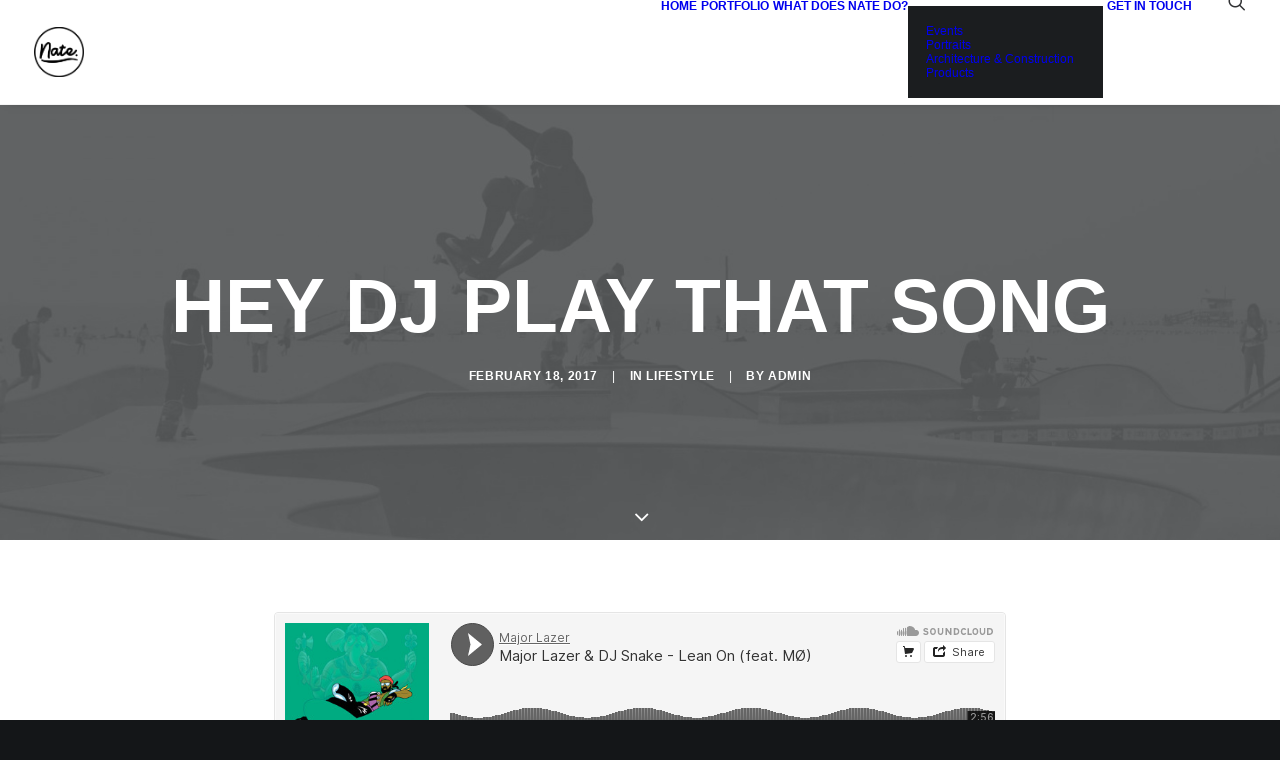

--- FILE ---
content_type: text/css
request_url: https://itsnate.uk/wp-content/themes/uncode/library/css/style-custom.css?ver=2056608300
body_size: 344593
content:
/*
----------------------------------------------------------
[Table of contents]


#Skins-Colors
#Skins-Typography
#Skins-General
#Skins-Buttons
#Skins-Alerts
#Skins-Menus
#Skins-Thumbs


----------------------------------------------------------
*/
/*
----------------------------------------------------------


#Skins-Color


----------------------------------------------------------
*/

/*----------------------------------------------------------
#transparent
----------------------------------------------------------*/
.style-transparent-bg { background-color: transparent; }
.btn-transparent { color: #ffffff !important; background-color: transparent !important; border-color: transparent !important; }
.btn-transparent:not(.btn-hover-nobg):not(.icon-animated):hover, .btn-transparent:not(.btn-hover-nobg):not(.icon-animated):focus, .btn-transparent:not(.btn-hover-nobg):not(.icon-animated):active { background-color: transparent !important; border-color: transparent !important;}
.btn-transparent.btn-flat:not(.btn-hover-nobg):hover, .btn-transparent.btn-flat:not(.btn-hover-nobg):focus, .btn-transparent.btn-flat:active { background-color: transparent !important; border-color: transparent !important;}
.btn-transparent:not(.btn-flat):not(.btn-hover-nobg):not(.icon-animated):not(.btn-text-skin):hover, .btn-transparent:not(.btn-flat):not(.btn-hover-nobg):not(.icon-animated):not(.btn-text-skin):focus, .btn-transparent:not(.btn-flat):not(.btn-hover-nobg):not(.icon-animated):not(.btn-text-skin):active { color: transparent !important; }
.btn-transparent.btn-outline { background-color: transparent !important; border-color: transparent !important; }
.btn-transparent.btn-outline:not(.btn-text-skin) { color: transparent !important; }
.btn-transparent.btn-outline:not(.btn-hover-nobg):hover, .btn-transparent.btn-outline:not(.btn-hover-nobg):focus, btn-transparent.btn-outline:active { background-color: transparent !important; border-color: transparent !important; }
.btn-transparent.btn-outline:not(.btn-hover-nobg):not(.btn-text-skin):not(.icon-animated):hover, .btn-transparent.btn-outline:not(.btn-hover-nobg):not(.btn-text-skin):not(.icon-animated):focus, btn-transparent.btn-outline:active { color: #ffffff !important; }
.style-light .btn-transparent.btn-text-skin.btn-outline, .style-light .btn-transparent.btn-text-skin:not(.btn-outline):hover, .style-light .btn-transparent.btn-text-skin:not(.btn-outline):focus, .style-light .btn-transparent.btn-text-skin:not(.btn-outline):active { color: #303133 !important; }
.style-light .btn-transparent.btn-text-skin.btn-outline:hover, .style-light .btn-transparent.btn-text-skin.btn-outline:focus, .style-light .btn-transparent.btn-text-skin.btn-outline:active { color: #ffffff !important; }
.style-light .style-dark .btn-transparent.btn-text-skin.btn-outline, .style-light .style-dark .btn-transparent.btn-text-skin:not(.btn-outline):hover, .style-light .style-dark .btn-transparent.btn-text-skin:not(.btn-outline):focus, .style-light .style-dark .btn-transparent.btn-text-skin:not(.btn-outline):active { color: #ffffff !important; }
.style-light .style-dark .btn-transparent.btn-text-skin.btn-outline:hover, .style-light .style-dark .btn-transparent.btn-text-skin.btn-outline:focus, .style-light .style-dark .btn-transparent.btn-text-skin.btn-outline:active { color: #303133 !important; }
.icon-transparent { color: transparent !important; }
.after-bg-transparent-color:after { background-color: transparent !important;}
.text-transparent-color, .text-transparent-color a { color: transparent !important; fill: transparent !important; }
.hover-transparent-color a:hover { color: transparent !important; fill: transparent !important; }
.active-transparent-color.active { color: transparent !important; fill: transparent !important; }
.submenu-light .menu-container .menu-smart .block-wrapper-parent .current-menu-ancestor > .unmenu-title.active-transparent-color,
.submenu-dark .menu-container .menu-smart .block-wrapper-parent .current-menu-ancestor > .unmenu-title.active-transparent-color,
.submenu-light .menu-container .menu-smart .block-wrapper-parent .current-menu-ancestor > .unmenu-title.active-transparent-color a,
.submenu-dark .menu-container .menu-smart .block-wrapper-parent .current-menu-ancestor > .unmenu-title.active-transparent-color a,
.submenu-light .menu-container .menu-smart .block-wrapper-parent .active-transparent-color.current-menu-item,
.submenu-dark .menu-container .menu-smart .block-wrapper-parent .active-transparent-color.current-menu-item,
.submenu-light .menu-container .menu-smart .block-wrapper-parent .active-transparent-color.current-menu-item a,
.submenu-dark .menu-container .menu-smart .block-wrapper-parent .active-transparent-color.current-menu-item a  { color: transparent !important; fill: transparent !important; }
.border-transparent-color { border-color: transparent !important; }
.tmb-overlay-gradient-top .style-transparent-bg { background-color: transparent !important; }
.tmb-overlay-gradient-bottom .style-transparent-bg:not(.tmb-term-evidence) { background-color: transparent !important; }

/*----------------------------------------------------------
#color-jevc
----------------------------------------------------------*/
.style-color-jevc-bg { background-color: #000000; }
.btn-color-jevc { color: #ffffff !important; background-color: #000000 !important; border-color: #000000 !important; }
.btn-color-jevc:not(.btn-hover-nobg):not(.icon-animated):hover, .btn-color-jevc:not(.btn-hover-nobg):not(.icon-animated):focus, .btn-color-jevc:not(.btn-hover-nobg):not(.icon-animated):active { background-color: transparent !important; border-color: #000000 !important;}
.btn-color-jevc.btn-flat:not(.btn-hover-nobg):hover, .btn-color-jevc.btn-flat:not(.btn-hover-nobg):focus, .btn-color-jevc.btn-flat:active { background-color: #000000 !important; border-color: #000000 !important;}
.btn-color-jevc:not(.btn-flat):not(.btn-hover-nobg):not(.icon-animated):not(.btn-text-skin):hover, .btn-color-jevc:not(.btn-flat):not(.btn-hover-nobg):not(.icon-animated):not(.btn-text-skin):focus, .btn-color-jevc:not(.btn-flat):not(.btn-hover-nobg):not(.icon-animated):not(.btn-text-skin):active { color: #000000 !important; }
.btn-color-jevc.btn-outline { background-color: transparent !important; border-color: #000000 !important; }
.btn-color-jevc.btn-outline:not(.btn-text-skin) { color: #000000 !important; }
.btn-color-jevc.btn-outline:not(.btn-hover-nobg):hover, .btn-color-jevc.btn-outline:not(.btn-hover-nobg):focus, btn-color-jevc.btn-outline:active { background-color: #000000 !important; border-color: #000000 !important; }
.btn-color-jevc.btn-outline:not(.btn-hover-nobg):not(.btn-text-skin):not(.icon-animated):hover, .btn-color-jevc.btn-outline:not(.btn-hover-nobg):not(.btn-text-skin):not(.icon-animated):focus, btn-color-jevc.btn-outline:active { color: #ffffff !important; }
.style-light .btn-color-jevc.btn-text-skin.btn-outline, .style-light .btn-color-jevc.btn-text-skin:not(.btn-outline):hover, .style-light .btn-color-jevc.btn-text-skin:not(.btn-outline):focus, .style-light .btn-color-jevc.btn-text-skin:not(.btn-outline):active { color: #303133 !important; }
.style-light .btn-color-jevc.btn-text-skin.btn-outline:hover, .style-light .btn-color-jevc.btn-text-skin.btn-outline:focus, .style-light .btn-color-jevc.btn-text-skin.btn-outline:active { color: #ffffff !important; }
.style-light .style-dark .btn-color-jevc.btn-text-skin.btn-outline, .style-light .style-dark .btn-color-jevc.btn-text-skin:not(.btn-outline):hover, .style-light .style-dark .btn-color-jevc.btn-text-skin:not(.btn-outline):focus, .style-light .style-dark .btn-color-jevc.btn-text-skin:not(.btn-outline):active { color: #ffffff !important; }
.style-light .style-dark .btn-color-jevc.btn-text-skin.btn-outline:hover, .style-light .style-dark .btn-color-jevc.btn-text-skin.btn-outline:focus, .style-light .style-dark .btn-color-jevc.btn-text-skin.btn-outline:active { color: #303133 !important; }
.icon-color-jevc { color: #000000 !important; }
.after-bg-color-jevc-color:after { background-color: #000000 !important;}
.text-color-jevc-color, .text-color-jevc-color a { color: #000000 !important; fill: #000000 !important; }
.hover-color-jevc-color a:hover { color: #000000 !important; fill: #000000 !important; }
.active-color-jevc-color.active { color: #000000 !important; fill: #000000 !important; }
.submenu-light .menu-container .menu-smart .block-wrapper-parent .current-menu-ancestor > .unmenu-title.active-color-jevc-color,
.submenu-dark .menu-container .menu-smart .block-wrapper-parent .current-menu-ancestor > .unmenu-title.active-color-jevc-color,
.submenu-light .menu-container .menu-smart .block-wrapper-parent .current-menu-ancestor > .unmenu-title.active-color-jevc-color a,
.submenu-dark .menu-container .menu-smart .block-wrapper-parent .current-menu-ancestor > .unmenu-title.active-color-jevc-color a,
.submenu-light .menu-container .menu-smart .block-wrapper-parent .active-color-jevc-color.current-menu-item,
.submenu-dark .menu-container .menu-smart .block-wrapper-parent .active-color-jevc-color.current-menu-item,
.submenu-light .menu-container .menu-smart .block-wrapper-parent .active-color-jevc-color.current-menu-item a,
.submenu-dark .menu-container .menu-smart .block-wrapper-parent .active-color-jevc-color.current-menu-item a  { color: #000000 !important; fill: #000000 !important; }
.border-color-jevc-color { border-color: #000000 !important; }
.tmb-overlay-gradient-top .style-color-jevc-bg { background-color: transparent !important; background-image: linear-gradient(to bottom, #000000 0%, rgba(0, 0, 0, 0) 50%) !important;}
.tmb-overlay-gradient-bottom .style-color-jevc-bg:not(.tmb-term-evidence) { background-color: transparent !important; background-image: linear-gradient(to top, #000000 0%, rgba(0, 0, 0, 0) 50%) !important;}

/*----------------------------------------------------------
#color-nhtu
----------------------------------------------------------*/
.style-color-nhtu-bg { background-color: #101213; }
.btn-color-nhtu { color: #ffffff !important; background-color: #101213 !important; border-color: #101213 !important; }
.btn-color-nhtu:not(.btn-hover-nobg):not(.icon-animated):hover, .btn-color-nhtu:not(.btn-hover-nobg):not(.icon-animated):focus, .btn-color-nhtu:not(.btn-hover-nobg):not(.icon-animated):active { background-color: transparent !important; border-color: #101213 !important;}
.btn-color-nhtu.btn-flat:not(.btn-hover-nobg):hover, .btn-color-nhtu.btn-flat:not(.btn-hover-nobg):focus, .btn-color-nhtu.btn-flat:active { background-color: #030506 !important; border-color: #030506 !important;}
.btn-color-nhtu:not(.btn-flat):not(.btn-hover-nobg):not(.icon-animated):not(.btn-text-skin):hover, .btn-color-nhtu:not(.btn-flat):not(.btn-hover-nobg):not(.icon-animated):not(.btn-text-skin):focus, .btn-color-nhtu:not(.btn-flat):not(.btn-hover-nobg):not(.icon-animated):not(.btn-text-skin):active { color: #101213 !important; }
.btn-color-nhtu.btn-outline { background-color: transparent !important; border-color: #101213 !important; }
.btn-color-nhtu.btn-outline:not(.btn-text-skin) { color: #101213 !important; }
.btn-color-nhtu.btn-outline:not(.btn-hover-nobg):hover, .btn-color-nhtu.btn-outline:not(.btn-hover-nobg):focus, btn-color-nhtu.btn-outline:active { background-color: #101213 !important; border-color: #101213 !important; }
.btn-color-nhtu.btn-outline:not(.btn-hover-nobg):not(.btn-text-skin):not(.icon-animated):hover, .btn-color-nhtu.btn-outline:not(.btn-hover-nobg):not(.btn-text-skin):not(.icon-animated):focus, btn-color-nhtu.btn-outline:active { color: #ffffff !important; }
.style-light .btn-color-nhtu.btn-text-skin.btn-outline, .style-light .btn-color-nhtu.btn-text-skin:not(.btn-outline):hover, .style-light .btn-color-nhtu.btn-text-skin:not(.btn-outline):focus, .style-light .btn-color-nhtu.btn-text-skin:not(.btn-outline):active { color: #303133 !important; }
.style-light .btn-color-nhtu.btn-text-skin.btn-outline:hover, .style-light .btn-color-nhtu.btn-text-skin.btn-outline:focus, .style-light .btn-color-nhtu.btn-text-skin.btn-outline:active { color: #ffffff !important; }
.style-light .style-dark .btn-color-nhtu.btn-text-skin.btn-outline, .style-light .style-dark .btn-color-nhtu.btn-text-skin:not(.btn-outline):hover, .style-light .style-dark .btn-color-nhtu.btn-text-skin:not(.btn-outline):focus, .style-light .style-dark .btn-color-nhtu.btn-text-skin:not(.btn-outline):active { color: #ffffff !important; }
.style-light .style-dark .btn-color-nhtu.btn-text-skin.btn-outline:hover, .style-light .style-dark .btn-color-nhtu.btn-text-skin.btn-outline:focus, .style-light .style-dark .btn-color-nhtu.btn-text-skin.btn-outline:active { color: #303133 !important; }
.icon-color-nhtu { color: #101213 !important; }
.after-bg-color-nhtu-color:after { background-color: #101213 !important;}
.text-color-nhtu-color, .text-color-nhtu-color a { color: #101213 !important; fill: #101213 !important; }
.hover-color-nhtu-color a:hover { color: #101213 !important; fill: #101213 !important; }
.active-color-nhtu-color.active { color: #101213 !important; fill: #101213 !important; }
.submenu-light .menu-container .menu-smart .block-wrapper-parent .current-menu-ancestor > .unmenu-title.active-color-nhtu-color,
.submenu-dark .menu-container .menu-smart .block-wrapper-parent .current-menu-ancestor > .unmenu-title.active-color-nhtu-color,
.submenu-light .menu-container .menu-smart .block-wrapper-parent .current-menu-ancestor > .unmenu-title.active-color-nhtu-color a,
.submenu-dark .menu-container .menu-smart .block-wrapper-parent .current-menu-ancestor > .unmenu-title.active-color-nhtu-color a,
.submenu-light .menu-container .menu-smart .block-wrapper-parent .active-color-nhtu-color.current-menu-item,
.submenu-dark .menu-container .menu-smart .block-wrapper-parent .active-color-nhtu-color.current-menu-item,
.submenu-light .menu-container .menu-smart .block-wrapper-parent .active-color-nhtu-color.current-menu-item a,
.submenu-dark .menu-container .menu-smart .block-wrapper-parent .active-color-nhtu-color.current-menu-item a  { color: #101213 !important; fill: #101213 !important; }
.border-color-nhtu-color { border-color: #101213 !important; }
.tmb-overlay-gradient-top .style-color-nhtu-bg { background-color: transparent !important; background-image: linear-gradient(to bottom, #101213 0%, rgba(16, 18, 19, 0) 50%) !important;}
.tmb-overlay-gradient-bottom .style-color-nhtu-bg:not(.tmb-term-evidence) { background-color: transparent !important; background-image: linear-gradient(to top, #101213 0%, rgba(16, 18, 19, 0) 50%) !important;}

/*----------------------------------------------------------
#color-wayh
----------------------------------------------------------*/
.style-color-wayh-bg { background-color: #141618; }
.btn-color-wayh { color: #ffffff !important; background-color: #141618 !important; border-color: #141618 !important; }
.btn-color-wayh:not(.btn-hover-nobg):not(.icon-animated):hover, .btn-color-wayh:not(.btn-hover-nobg):not(.icon-animated):focus, .btn-color-wayh:not(.btn-hover-nobg):not(.icon-animated):active { background-color: transparent !important; border-color: #141618 !important;}
.btn-color-wayh.btn-flat:not(.btn-hover-nobg):hover, .btn-color-wayh.btn-flat:not(.btn-hover-nobg):focus, .btn-color-wayh.btn-flat:active { background-color: #07090b !important; border-color: #07090b !important;}
.btn-color-wayh:not(.btn-flat):not(.btn-hover-nobg):not(.icon-animated):not(.btn-text-skin):hover, .btn-color-wayh:not(.btn-flat):not(.btn-hover-nobg):not(.icon-animated):not(.btn-text-skin):focus, .btn-color-wayh:not(.btn-flat):not(.btn-hover-nobg):not(.icon-animated):not(.btn-text-skin):active { color: #141618 !important; }
.btn-color-wayh.btn-outline { background-color: transparent !important; border-color: #141618 !important; }
.btn-color-wayh.btn-outline:not(.btn-text-skin) { color: #141618 !important; }
.btn-color-wayh.btn-outline:not(.btn-hover-nobg):hover, .btn-color-wayh.btn-outline:not(.btn-hover-nobg):focus, btn-color-wayh.btn-outline:active { background-color: #141618 !important; border-color: #141618 !important; }
.btn-color-wayh.btn-outline:not(.btn-hover-nobg):not(.btn-text-skin):not(.icon-animated):hover, .btn-color-wayh.btn-outline:not(.btn-hover-nobg):not(.btn-text-skin):not(.icon-animated):focus, btn-color-wayh.btn-outline:active { color: #ffffff !important; }
.style-light .btn-color-wayh.btn-text-skin.btn-outline, .style-light .btn-color-wayh.btn-text-skin:not(.btn-outline):hover, .style-light .btn-color-wayh.btn-text-skin:not(.btn-outline):focus, .style-light .btn-color-wayh.btn-text-skin:not(.btn-outline):active { color: #303133 !important; }
.style-light .btn-color-wayh.btn-text-skin.btn-outline:hover, .style-light .btn-color-wayh.btn-text-skin.btn-outline:focus, .style-light .btn-color-wayh.btn-text-skin.btn-outline:active { color: #ffffff !important; }
.style-light .style-dark .btn-color-wayh.btn-text-skin.btn-outline, .style-light .style-dark .btn-color-wayh.btn-text-skin:not(.btn-outline):hover, .style-light .style-dark .btn-color-wayh.btn-text-skin:not(.btn-outline):focus, .style-light .style-dark .btn-color-wayh.btn-text-skin:not(.btn-outline):active { color: #ffffff !important; }
.style-light .style-dark .btn-color-wayh.btn-text-skin.btn-outline:hover, .style-light .style-dark .btn-color-wayh.btn-text-skin.btn-outline:focus, .style-light .style-dark .btn-color-wayh.btn-text-skin.btn-outline:active { color: #303133 !important; }
.icon-color-wayh { color: #141618 !important; }
.after-bg-color-wayh-color:after { background-color: #141618 !important;}
.text-color-wayh-color, .text-color-wayh-color a { color: #141618 !important; fill: #141618 !important; }
.hover-color-wayh-color a:hover { color: #141618 !important; fill: #141618 !important; }
.active-color-wayh-color.active { color: #141618 !important; fill: #141618 !important; }
.submenu-light .menu-container .menu-smart .block-wrapper-parent .current-menu-ancestor > .unmenu-title.active-color-wayh-color,
.submenu-dark .menu-container .menu-smart .block-wrapper-parent .current-menu-ancestor > .unmenu-title.active-color-wayh-color,
.submenu-light .menu-container .menu-smart .block-wrapper-parent .current-menu-ancestor > .unmenu-title.active-color-wayh-color a,
.submenu-dark .menu-container .menu-smart .block-wrapper-parent .current-menu-ancestor > .unmenu-title.active-color-wayh-color a,
.submenu-light .menu-container .menu-smart .block-wrapper-parent .active-color-wayh-color.current-menu-item,
.submenu-dark .menu-container .menu-smart .block-wrapper-parent .active-color-wayh-color.current-menu-item,
.submenu-light .menu-container .menu-smart .block-wrapper-parent .active-color-wayh-color.current-menu-item a,
.submenu-dark .menu-container .menu-smart .block-wrapper-parent .active-color-wayh-color.current-menu-item a  { color: #141618 !important; fill: #141618 !important; }
.border-color-wayh-color { border-color: #141618 !important; }
.tmb-overlay-gradient-top .style-color-wayh-bg { background-color: transparent !important; background-image: linear-gradient(to bottom, #141618 0%, rgba(20, 22, 24, 0) 50%) !important;}
.tmb-overlay-gradient-bottom .style-color-wayh-bg:not(.tmb-term-evidence) { background-color: transparent !important; background-image: linear-gradient(to top, #141618 0%, rgba(20, 22, 24, 0) 50%) !important;}

/*----------------------------------------------------------
#color-rgdb
----------------------------------------------------------*/
.style-color-rgdb-bg { background-color: #1b1d1f; }
.btn-color-rgdb { color: #ffffff !important; background-color: #1b1d1f !important; border-color: #1b1d1f !important; }
.btn-color-rgdb:not(.btn-hover-nobg):not(.icon-animated):hover, .btn-color-rgdb:not(.btn-hover-nobg):not(.icon-animated):focus, .btn-color-rgdb:not(.btn-hover-nobg):not(.icon-animated):active { background-color: transparent !important; border-color: #1b1d1f !important;}
.btn-color-rgdb.btn-flat:not(.btn-hover-nobg):hover, .btn-color-rgdb.btn-flat:not(.btn-hover-nobg):focus, .btn-color-rgdb.btn-flat:active { background-color: #0e1012 !important; border-color: #0e1012 !important;}
.btn-color-rgdb:not(.btn-flat):not(.btn-hover-nobg):not(.icon-animated):not(.btn-text-skin):hover, .btn-color-rgdb:not(.btn-flat):not(.btn-hover-nobg):not(.icon-animated):not(.btn-text-skin):focus, .btn-color-rgdb:not(.btn-flat):not(.btn-hover-nobg):not(.icon-animated):not(.btn-text-skin):active { color: #1b1d1f !important; }
.btn-color-rgdb.btn-outline { background-color: transparent !important; border-color: #1b1d1f !important; }
.btn-color-rgdb.btn-outline:not(.btn-text-skin) { color: #1b1d1f !important; }
.btn-color-rgdb.btn-outline:not(.btn-hover-nobg):hover, .btn-color-rgdb.btn-outline:not(.btn-hover-nobg):focus, btn-color-rgdb.btn-outline:active { background-color: #1b1d1f !important; border-color: #1b1d1f !important; }
.btn-color-rgdb.btn-outline:not(.btn-hover-nobg):not(.btn-text-skin):not(.icon-animated):hover, .btn-color-rgdb.btn-outline:not(.btn-hover-nobg):not(.btn-text-skin):not(.icon-animated):focus, btn-color-rgdb.btn-outline:active { color: #ffffff !important; }
.style-light .btn-color-rgdb.btn-text-skin.btn-outline, .style-light .btn-color-rgdb.btn-text-skin:not(.btn-outline):hover, .style-light .btn-color-rgdb.btn-text-skin:not(.btn-outline):focus, .style-light .btn-color-rgdb.btn-text-skin:not(.btn-outline):active { color: #303133 !important; }
.style-light .btn-color-rgdb.btn-text-skin.btn-outline:hover, .style-light .btn-color-rgdb.btn-text-skin.btn-outline:focus, .style-light .btn-color-rgdb.btn-text-skin.btn-outline:active { color: #ffffff !important; }
.style-light .style-dark .btn-color-rgdb.btn-text-skin.btn-outline, .style-light .style-dark .btn-color-rgdb.btn-text-skin:not(.btn-outline):hover, .style-light .style-dark .btn-color-rgdb.btn-text-skin:not(.btn-outline):focus, .style-light .style-dark .btn-color-rgdb.btn-text-skin:not(.btn-outline):active { color: #ffffff !important; }
.style-light .style-dark .btn-color-rgdb.btn-text-skin.btn-outline:hover, .style-light .style-dark .btn-color-rgdb.btn-text-skin.btn-outline:focus, .style-light .style-dark .btn-color-rgdb.btn-text-skin.btn-outline:active { color: #303133 !important; }
.icon-color-rgdb { color: #1b1d1f !important; }
.after-bg-color-rgdb-color:after { background-color: #1b1d1f !important;}
.text-color-rgdb-color, .text-color-rgdb-color a { color: #1b1d1f !important; fill: #1b1d1f !important; }
.hover-color-rgdb-color a:hover { color: #1b1d1f !important; fill: #1b1d1f !important; }
.active-color-rgdb-color.active { color: #1b1d1f !important; fill: #1b1d1f !important; }
.submenu-light .menu-container .menu-smart .block-wrapper-parent .current-menu-ancestor > .unmenu-title.active-color-rgdb-color,
.submenu-dark .menu-container .menu-smart .block-wrapper-parent .current-menu-ancestor > .unmenu-title.active-color-rgdb-color,
.submenu-light .menu-container .menu-smart .block-wrapper-parent .current-menu-ancestor > .unmenu-title.active-color-rgdb-color a,
.submenu-dark .menu-container .menu-smart .block-wrapper-parent .current-menu-ancestor > .unmenu-title.active-color-rgdb-color a,
.submenu-light .menu-container .menu-smart .block-wrapper-parent .active-color-rgdb-color.current-menu-item,
.submenu-dark .menu-container .menu-smart .block-wrapper-parent .active-color-rgdb-color.current-menu-item,
.submenu-light .menu-container .menu-smart .block-wrapper-parent .active-color-rgdb-color.current-menu-item a,
.submenu-dark .menu-container .menu-smart .block-wrapper-parent .active-color-rgdb-color.current-menu-item a  { color: #1b1d1f !important; fill: #1b1d1f !important; }
.border-color-rgdb-color { border-color: #1b1d1f !important; }
.tmb-overlay-gradient-top .style-color-rgdb-bg { background-color: transparent !important; background-image: linear-gradient(to bottom, #1b1d1f 0%, rgba(27, 29, 31, 0) 50%) !important;}
.tmb-overlay-gradient-bottom .style-color-rgdb-bg:not(.tmb-term-evidence) { background-color: transparent !important; background-image: linear-gradient(to top, #1b1d1f 0%, rgba(27, 29, 31, 0) 50%) !important;}

/*----------------------------------------------------------
#color-prif
----------------------------------------------------------*/
.style-color-prif-bg { background-color: #303133; }
.btn-color-prif { color: #ffffff !important; background-color: #303133 !important; border-color: #303133 !important; }
.btn-color-prif:not(.btn-hover-nobg):not(.icon-animated):hover, .btn-color-prif:not(.btn-hover-nobg):not(.icon-animated):focus, .btn-color-prif:not(.btn-hover-nobg):not(.icon-animated):active { background-color: transparent !important; border-color: #303133 !important;}
.btn-color-prif.btn-flat:not(.btn-hover-nobg):hover, .btn-color-prif.btn-flat:not(.btn-hover-nobg):focus, .btn-color-prif.btn-flat:active { background-color: #232426 !important; border-color: #232426 !important;}
.btn-color-prif:not(.btn-flat):not(.btn-hover-nobg):not(.icon-animated):not(.btn-text-skin):hover, .btn-color-prif:not(.btn-flat):not(.btn-hover-nobg):not(.icon-animated):not(.btn-text-skin):focus, .btn-color-prif:not(.btn-flat):not(.btn-hover-nobg):not(.icon-animated):not(.btn-text-skin):active { color: #303133 !important; }
.btn-color-prif.btn-outline { background-color: transparent !important; border-color: #303133 !important; }
.btn-color-prif.btn-outline:not(.btn-text-skin) { color: #303133 !important; }
.btn-color-prif.btn-outline:not(.btn-hover-nobg):hover, .btn-color-prif.btn-outline:not(.btn-hover-nobg):focus, btn-color-prif.btn-outline:active { background-color: #303133 !important; border-color: #303133 !important; }
.btn-color-prif.btn-outline:not(.btn-hover-nobg):not(.btn-text-skin):not(.icon-animated):hover, .btn-color-prif.btn-outline:not(.btn-hover-nobg):not(.btn-text-skin):not(.icon-animated):focus, btn-color-prif.btn-outline:active { color: #ffffff !important; }
.style-light .btn-color-prif.btn-text-skin.btn-outline, .style-light .btn-color-prif.btn-text-skin:not(.btn-outline):hover, .style-light .btn-color-prif.btn-text-skin:not(.btn-outline):focus, .style-light .btn-color-prif.btn-text-skin:not(.btn-outline):active { color: #303133 !important; }
.style-light .btn-color-prif.btn-text-skin.btn-outline:hover, .style-light .btn-color-prif.btn-text-skin.btn-outline:focus, .style-light .btn-color-prif.btn-text-skin.btn-outline:active { color: #ffffff !important; }
.style-light .style-dark .btn-color-prif.btn-text-skin.btn-outline, .style-light .style-dark .btn-color-prif.btn-text-skin:not(.btn-outline):hover, .style-light .style-dark .btn-color-prif.btn-text-skin:not(.btn-outline):focus, .style-light .style-dark .btn-color-prif.btn-text-skin:not(.btn-outline):active { color: #ffffff !important; }
.style-light .style-dark .btn-color-prif.btn-text-skin.btn-outline:hover, .style-light .style-dark .btn-color-prif.btn-text-skin.btn-outline:focus, .style-light .style-dark .btn-color-prif.btn-text-skin.btn-outline:active { color: #303133 !important; }
.icon-color-prif { color: #303133 !important; }
.after-bg-color-prif-color:after { background-color: #303133 !important;}
.text-color-prif-color, .text-color-prif-color a { color: #303133 !important; fill: #303133 !important; }
.hover-color-prif-color a:hover { color: #303133 !important; fill: #303133 !important; }
.active-color-prif-color.active { color: #303133 !important; fill: #303133 !important; }
.submenu-light .menu-container .menu-smart .block-wrapper-parent .current-menu-ancestor > .unmenu-title.active-color-prif-color,
.submenu-dark .menu-container .menu-smart .block-wrapper-parent .current-menu-ancestor > .unmenu-title.active-color-prif-color,
.submenu-light .menu-container .menu-smart .block-wrapper-parent .current-menu-ancestor > .unmenu-title.active-color-prif-color a,
.submenu-dark .menu-container .menu-smart .block-wrapper-parent .current-menu-ancestor > .unmenu-title.active-color-prif-color a,
.submenu-light .menu-container .menu-smart .block-wrapper-parent .active-color-prif-color.current-menu-item,
.submenu-dark .menu-container .menu-smart .block-wrapper-parent .active-color-prif-color.current-menu-item,
.submenu-light .menu-container .menu-smart .block-wrapper-parent .active-color-prif-color.current-menu-item a,
.submenu-dark .menu-container .menu-smart .block-wrapper-parent .active-color-prif-color.current-menu-item a  { color: #303133 !important; fill: #303133 !important; }
.border-color-prif-color { border-color: #303133 !important; }
.tmb-overlay-gradient-top .style-color-prif-bg { background-color: transparent !important; background-image: linear-gradient(to bottom, #303133 0%, rgba(48, 49, 51, 0) 50%) !important;}
.tmb-overlay-gradient-bottom .style-color-prif-bg:not(.tmb-term-evidence) { background-color: transparent !important; background-image: linear-gradient(to top, #303133 0%, rgba(48, 49, 51, 0) 50%) !important;}

/*----------------------------------------------------------
#color-xsdn
----------------------------------------------------------*/
.style-color-xsdn-bg { background-color: #ffffff; }
.btn-color-xsdn { color: #ffffff !important; background-color: #ffffff !important; border-color: #ffffff !important; }
.btn-color-xsdn:not(.btn-hover-nobg):not(.icon-animated):hover, .btn-color-xsdn:not(.btn-hover-nobg):not(.icon-animated):focus, .btn-color-xsdn:not(.btn-hover-nobg):not(.icon-animated):active { background-color: transparent !important; border-color: #ffffff !important;}
.btn-color-xsdn.btn-flat:not(.btn-hover-nobg):hover, .btn-color-xsdn.btn-flat:not(.btn-hover-nobg):focus, .btn-color-xsdn.btn-flat:active { background-color: #f2f2f2 !important; border-color: #f2f2f2 !important;}
.btn-color-xsdn:not(.btn-flat):not(.btn-hover-nobg):not(.icon-animated):not(.btn-text-skin):hover, .btn-color-xsdn:not(.btn-flat):not(.btn-hover-nobg):not(.icon-animated):not(.btn-text-skin):focus, .btn-color-xsdn:not(.btn-flat):not(.btn-hover-nobg):not(.icon-animated):not(.btn-text-skin):active { color: #ffffff !important; }
.btn-color-xsdn.btn-outline { background-color: transparent !important; border-color: #ffffff !important; }
.btn-color-xsdn.btn-outline:not(.btn-text-skin) { color: #ffffff !important; }
.btn-color-xsdn.btn-outline:not(.btn-hover-nobg):hover, .btn-color-xsdn.btn-outline:not(.btn-hover-nobg):focus, btn-color-xsdn.btn-outline:active { background-color: #ffffff !important; border-color: #ffffff !important; }
.btn-color-xsdn.btn-outline:not(.btn-hover-nobg):not(.btn-text-skin):not(.icon-animated):hover, .btn-color-xsdn.btn-outline:not(.btn-hover-nobg):not(.btn-text-skin):not(.icon-animated):focus, btn-color-xsdn.btn-outline:active { color: #ffffff !important; }
.style-light .btn-color-xsdn.btn-text-skin.btn-outline, .style-light .btn-color-xsdn.btn-text-skin:not(.btn-outline):hover, .style-light .btn-color-xsdn.btn-text-skin:not(.btn-outline):focus, .style-light .btn-color-xsdn.btn-text-skin:not(.btn-outline):active { color: #303133 !important; }
.style-light .btn-color-xsdn.btn-text-skin.btn-outline:hover, .style-light .btn-color-xsdn.btn-text-skin.btn-outline:focus, .style-light .btn-color-xsdn.btn-text-skin.btn-outline:active { color: #ffffff !important; }
.style-light .style-dark .btn-color-xsdn.btn-text-skin.btn-outline, .style-light .style-dark .btn-color-xsdn.btn-text-skin:not(.btn-outline):hover, .style-light .style-dark .btn-color-xsdn.btn-text-skin:not(.btn-outline):focus, .style-light .style-dark .btn-color-xsdn.btn-text-skin:not(.btn-outline):active { color: #ffffff !important; }
.style-light .style-dark .btn-color-xsdn.btn-text-skin.btn-outline:hover, .style-light .style-dark .btn-color-xsdn.btn-text-skin.btn-outline:focus, .style-light .style-dark .btn-color-xsdn.btn-text-skin.btn-outline:active { color: #303133 !important; }
.icon-color-xsdn { color: #ffffff !important; }
.after-bg-color-xsdn-color:after { background-color: #ffffff !important;}
.text-color-xsdn-color, .text-color-xsdn-color a { color: #ffffff !important; fill: #ffffff !important; }
.hover-color-xsdn-color a:hover { color: #ffffff !important; fill: #ffffff !important; }
.active-color-xsdn-color.active { color: #ffffff !important; fill: #ffffff !important; }
.submenu-light .menu-container .menu-smart .block-wrapper-parent .current-menu-ancestor > .unmenu-title.active-color-xsdn-color,
.submenu-dark .menu-container .menu-smart .block-wrapper-parent .current-menu-ancestor > .unmenu-title.active-color-xsdn-color,
.submenu-light .menu-container .menu-smart .block-wrapper-parent .current-menu-ancestor > .unmenu-title.active-color-xsdn-color a,
.submenu-dark .menu-container .menu-smart .block-wrapper-parent .current-menu-ancestor > .unmenu-title.active-color-xsdn-color a,
.submenu-light .menu-container .menu-smart .block-wrapper-parent .active-color-xsdn-color.current-menu-item,
.submenu-dark .menu-container .menu-smart .block-wrapper-parent .active-color-xsdn-color.current-menu-item,
.submenu-light .menu-container .menu-smart .block-wrapper-parent .active-color-xsdn-color.current-menu-item a,
.submenu-dark .menu-container .menu-smart .block-wrapper-parent .active-color-xsdn-color.current-menu-item a  { color: #ffffff !important; fill: #ffffff !important; }
.border-color-xsdn-color { border-color: #ffffff !important; }
.tmb-overlay-gradient-top .style-color-xsdn-bg { background-color: transparent !important; background-image: linear-gradient(to bottom, #ffffff 0%, rgba(255, 255, 255, 0) 50%) !important;}
.tmb-overlay-gradient-bottom .style-color-xsdn-bg:not(.tmb-term-evidence) { background-color: transparent !important; background-image: linear-gradient(to top, #ffffff 0%, rgba(255, 255, 255, 0) 50%) !important;}

/*----------------------------------------------------------
#color-lxmt
----------------------------------------------------------*/
.style-color-lxmt-bg { background-color: #f7f7f7; }
.btn-color-lxmt { color: #ffffff !important; background-color: #f7f7f7 !important; border-color: #f7f7f7 !important; }
.btn-color-lxmt:not(.btn-hover-nobg):not(.icon-animated):hover, .btn-color-lxmt:not(.btn-hover-nobg):not(.icon-animated):focus, .btn-color-lxmt:not(.btn-hover-nobg):not(.icon-animated):active { background-color: transparent !important; border-color: #f7f7f7 !important;}
.btn-color-lxmt.btn-flat:not(.btn-hover-nobg):hover, .btn-color-lxmt.btn-flat:not(.btn-hover-nobg):focus, .btn-color-lxmt.btn-flat:active { background-color: #eaeaea !important; border-color: #eaeaea !important;}
.btn-color-lxmt:not(.btn-flat):not(.btn-hover-nobg):not(.icon-animated):not(.btn-text-skin):hover, .btn-color-lxmt:not(.btn-flat):not(.btn-hover-nobg):not(.icon-animated):not(.btn-text-skin):focus, .btn-color-lxmt:not(.btn-flat):not(.btn-hover-nobg):not(.icon-animated):not(.btn-text-skin):active { color: #f7f7f7 !important; }
.btn-color-lxmt.btn-outline { background-color: transparent !important; border-color: #f7f7f7 !important; }
.btn-color-lxmt.btn-outline:not(.btn-text-skin) { color: #f7f7f7 !important; }
.btn-color-lxmt.btn-outline:not(.btn-hover-nobg):hover, .btn-color-lxmt.btn-outline:not(.btn-hover-nobg):focus, btn-color-lxmt.btn-outline:active { background-color: #f7f7f7 !important; border-color: #f7f7f7 !important; }
.btn-color-lxmt.btn-outline:not(.btn-hover-nobg):not(.btn-text-skin):not(.icon-animated):hover, .btn-color-lxmt.btn-outline:not(.btn-hover-nobg):not(.btn-text-skin):not(.icon-animated):focus, btn-color-lxmt.btn-outline:active { color: #ffffff !important; }
.style-light .btn-color-lxmt.btn-text-skin.btn-outline, .style-light .btn-color-lxmt.btn-text-skin:not(.btn-outline):hover, .style-light .btn-color-lxmt.btn-text-skin:not(.btn-outline):focus, .style-light .btn-color-lxmt.btn-text-skin:not(.btn-outline):active { color: #303133 !important; }
.style-light .btn-color-lxmt.btn-text-skin.btn-outline:hover, .style-light .btn-color-lxmt.btn-text-skin.btn-outline:focus, .style-light .btn-color-lxmt.btn-text-skin.btn-outline:active { color: #ffffff !important; }
.style-light .style-dark .btn-color-lxmt.btn-text-skin.btn-outline, .style-light .style-dark .btn-color-lxmt.btn-text-skin:not(.btn-outline):hover, .style-light .style-dark .btn-color-lxmt.btn-text-skin:not(.btn-outline):focus, .style-light .style-dark .btn-color-lxmt.btn-text-skin:not(.btn-outline):active { color: #ffffff !important; }
.style-light .style-dark .btn-color-lxmt.btn-text-skin.btn-outline:hover, .style-light .style-dark .btn-color-lxmt.btn-text-skin.btn-outline:focus, .style-light .style-dark .btn-color-lxmt.btn-text-skin.btn-outline:active { color: #303133 !important; }
.icon-color-lxmt { color: #f7f7f7 !important; }
.after-bg-color-lxmt-color:after { background-color: #f7f7f7 !important;}
.text-color-lxmt-color, .text-color-lxmt-color a { color: #f7f7f7 !important; fill: #f7f7f7 !important; }
.hover-color-lxmt-color a:hover { color: #f7f7f7 !important; fill: #f7f7f7 !important; }
.active-color-lxmt-color.active { color: #f7f7f7 !important; fill: #f7f7f7 !important; }
.submenu-light .menu-container .menu-smart .block-wrapper-parent .current-menu-ancestor > .unmenu-title.active-color-lxmt-color,
.submenu-dark .menu-container .menu-smart .block-wrapper-parent .current-menu-ancestor > .unmenu-title.active-color-lxmt-color,
.submenu-light .menu-container .menu-smart .block-wrapper-parent .current-menu-ancestor > .unmenu-title.active-color-lxmt-color a,
.submenu-dark .menu-container .menu-smart .block-wrapper-parent .current-menu-ancestor > .unmenu-title.active-color-lxmt-color a,
.submenu-light .menu-container .menu-smart .block-wrapper-parent .active-color-lxmt-color.current-menu-item,
.submenu-dark .menu-container .menu-smart .block-wrapper-parent .active-color-lxmt-color.current-menu-item,
.submenu-light .menu-container .menu-smart .block-wrapper-parent .active-color-lxmt-color.current-menu-item a,
.submenu-dark .menu-container .menu-smart .block-wrapper-parent .active-color-lxmt-color.current-menu-item a  { color: #f7f7f7 !important; fill: #f7f7f7 !important; }
.border-color-lxmt-color { border-color: #f7f7f7 !important; }
.tmb-overlay-gradient-top .style-color-lxmt-bg { background-color: transparent !important; background-image: linear-gradient(to bottom, #f7f7f7 0%, rgba(247, 247, 247, 0) 50%) !important;}
.tmb-overlay-gradient-bottom .style-color-lxmt-bg:not(.tmb-term-evidence) { background-color: transparent !important; background-image: linear-gradient(to top, #f7f7f7 0%, rgba(247, 247, 247, 0) 50%) !important;}

/*----------------------------------------------------------
#color-gyho
----------------------------------------------------------*/
.style-color-gyho-bg { background-color: #eaeaea; }
.btn-color-gyho { color: #ffffff !important; background-color: #eaeaea !important; border-color: #eaeaea !important; }
.btn-color-gyho:not(.btn-hover-nobg):not(.icon-animated):hover, .btn-color-gyho:not(.btn-hover-nobg):not(.icon-animated):focus, .btn-color-gyho:not(.btn-hover-nobg):not(.icon-animated):active { background-color: transparent !important; border-color: #eaeaea !important;}
.btn-color-gyho.btn-flat:not(.btn-hover-nobg):hover, .btn-color-gyho.btn-flat:not(.btn-hover-nobg):focus, .btn-color-gyho.btn-flat:active { background-color: #dddddd !important; border-color: #dddddd !important;}
.btn-color-gyho:not(.btn-flat):not(.btn-hover-nobg):not(.icon-animated):not(.btn-text-skin):hover, .btn-color-gyho:not(.btn-flat):not(.btn-hover-nobg):not(.icon-animated):not(.btn-text-skin):focus, .btn-color-gyho:not(.btn-flat):not(.btn-hover-nobg):not(.icon-animated):not(.btn-text-skin):active { color: #eaeaea !important; }
.btn-color-gyho.btn-outline { background-color: transparent !important; border-color: #eaeaea !important; }
.btn-color-gyho.btn-outline:not(.btn-text-skin) { color: #eaeaea !important; }
.btn-color-gyho.btn-outline:not(.btn-hover-nobg):hover, .btn-color-gyho.btn-outline:not(.btn-hover-nobg):focus, btn-color-gyho.btn-outline:active { background-color: #eaeaea !important; border-color: #eaeaea !important; }
.btn-color-gyho.btn-outline:not(.btn-hover-nobg):not(.btn-text-skin):not(.icon-animated):hover, .btn-color-gyho.btn-outline:not(.btn-hover-nobg):not(.btn-text-skin):not(.icon-animated):focus, btn-color-gyho.btn-outline:active { color: #ffffff !important; }
.style-light .btn-color-gyho.btn-text-skin.btn-outline, .style-light .btn-color-gyho.btn-text-skin:not(.btn-outline):hover, .style-light .btn-color-gyho.btn-text-skin:not(.btn-outline):focus, .style-light .btn-color-gyho.btn-text-skin:not(.btn-outline):active { color: #303133 !important; }
.style-light .btn-color-gyho.btn-text-skin.btn-outline:hover, .style-light .btn-color-gyho.btn-text-skin.btn-outline:focus, .style-light .btn-color-gyho.btn-text-skin.btn-outline:active { color: #ffffff !important; }
.style-light .style-dark .btn-color-gyho.btn-text-skin.btn-outline, .style-light .style-dark .btn-color-gyho.btn-text-skin:not(.btn-outline):hover, .style-light .style-dark .btn-color-gyho.btn-text-skin:not(.btn-outline):focus, .style-light .style-dark .btn-color-gyho.btn-text-skin:not(.btn-outline):active { color: #ffffff !important; }
.style-light .style-dark .btn-color-gyho.btn-text-skin.btn-outline:hover, .style-light .style-dark .btn-color-gyho.btn-text-skin.btn-outline:focus, .style-light .style-dark .btn-color-gyho.btn-text-skin.btn-outline:active { color: #303133 !important; }
.icon-color-gyho { color: #eaeaea !important; }
.after-bg-color-gyho-color:after { background-color: #eaeaea !important;}
.text-color-gyho-color, .text-color-gyho-color a { color: #eaeaea !important; fill: #eaeaea !important; }
.hover-color-gyho-color a:hover { color: #eaeaea !important; fill: #eaeaea !important; }
.active-color-gyho-color.active { color: #eaeaea !important; fill: #eaeaea !important; }
.submenu-light .menu-container .menu-smart .block-wrapper-parent .current-menu-ancestor > .unmenu-title.active-color-gyho-color,
.submenu-dark .menu-container .menu-smart .block-wrapper-parent .current-menu-ancestor > .unmenu-title.active-color-gyho-color,
.submenu-light .menu-container .menu-smart .block-wrapper-parent .current-menu-ancestor > .unmenu-title.active-color-gyho-color a,
.submenu-dark .menu-container .menu-smart .block-wrapper-parent .current-menu-ancestor > .unmenu-title.active-color-gyho-color a,
.submenu-light .menu-container .menu-smart .block-wrapper-parent .active-color-gyho-color.current-menu-item,
.submenu-dark .menu-container .menu-smart .block-wrapper-parent .active-color-gyho-color.current-menu-item,
.submenu-light .menu-container .menu-smart .block-wrapper-parent .active-color-gyho-color.current-menu-item a,
.submenu-dark .menu-container .menu-smart .block-wrapper-parent .active-color-gyho-color.current-menu-item a  { color: #eaeaea !important; fill: #eaeaea !important; }
.border-color-gyho-color { border-color: #eaeaea !important; }
.tmb-overlay-gradient-top .style-color-gyho-bg { background-color: transparent !important; background-image: linear-gradient(to bottom, #eaeaea 0%, rgba(234, 234, 234, 0) 50%) !important;}
.tmb-overlay-gradient-bottom .style-color-gyho-bg:not(.tmb-term-evidence) { background-color: transparent !important; background-image: linear-gradient(to top, #eaeaea 0%, rgba(234, 234, 234, 0) 50%) !important;}

/*----------------------------------------------------------
#color-uydo
----------------------------------------------------------*/
.style-color-uydo-bg { background-color: #dddddd; }
.btn-color-uydo { color: #ffffff !important; background-color: #dddddd !important; border-color: #dddddd !important; }
.btn-color-uydo:not(.btn-hover-nobg):not(.icon-animated):hover, .btn-color-uydo:not(.btn-hover-nobg):not(.icon-animated):focus, .btn-color-uydo:not(.btn-hover-nobg):not(.icon-animated):active { background-color: transparent !important; border-color: #dddddd !important;}
.btn-color-uydo.btn-flat:not(.btn-hover-nobg):hover, .btn-color-uydo.btn-flat:not(.btn-hover-nobg):focus, .btn-color-uydo.btn-flat:active { background-color: #d0d0d0 !important; border-color: #d0d0d0 !important;}
.btn-color-uydo:not(.btn-flat):not(.btn-hover-nobg):not(.icon-animated):not(.btn-text-skin):hover, .btn-color-uydo:not(.btn-flat):not(.btn-hover-nobg):not(.icon-animated):not(.btn-text-skin):focus, .btn-color-uydo:not(.btn-flat):not(.btn-hover-nobg):not(.icon-animated):not(.btn-text-skin):active { color: #dddddd !important; }
.btn-color-uydo.btn-outline { background-color: transparent !important; border-color: #dddddd !important; }
.btn-color-uydo.btn-outline:not(.btn-text-skin) { color: #dddddd !important; }
.btn-color-uydo.btn-outline:not(.btn-hover-nobg):hover, .btn-color-uydo.btn-outline:not(.btn-hover-nobg):focus, btn-color-uydo.btn-outline:active { background-color: #dddddd !important; border-color: #dddddd !important; }
.btn-color-uydo.btn-outline:not(.btn-hover-nobg):not(.btn-text-skin):not(.icon-animated):hover, .btn-color-uydo.btn-outline:not(.btn-hover-nobg):not(.btn-text-skin):not(.icon-animated):focus, btn-color-uydo.btn-outline:active { color: #ffffff !important; }
.style-light .btn-color-uydo.btn-text-skin.btn-outline, .style-light .btn-color-uydo.btn-text-skin:not(.btn-outline):hover, .style-light .btn-color-uydo.btn-text-skin:not(.btn-outline):focus, .style-light .btn-color-uydo.btn-text-skin:not(.btn-outline):active { color: #303133 !important; }
.style-light .btn-color-uydo.btn-text-skin.btn-outline:hover, .style-light .btn-color-uydo.btn-text-skin.btn-outline:focus, .style-light .btn-color-uydo.btn-text-skin.btn-outline:active { color: #ffffff !important; }
.style-light .style-dark .btn-color-uydo.btn-text-skin.btn-outline, .style-light .style-dark .btn-color-uydo.btn-text-skin:not(.btn-outline):hover, .style-light .style-dark .btn-color-uydo.btn-text-skin:not(.btn-outline):focus, .style-light .style-dark .btn-color-uydo.btn-text-skin:not(.btn-outline):active { color: #ffffff !important; }
.style-light .style-dark .btn-color-uydo.btn-text-skin.btn-outline:hover, .style-light .style-dark .btn-color-uydo.btn-text-skin.btn-outline:focus, .style-light .style-dark .btn-color-uydo.btn-text-skin.btn-outline:active { color: #303133 !important; }
.icon-color-uydo { color: #dddddd !important; }
.after-bg-color-uydo-color:after { background-color: #dddddd !important;}
.text-color-uydo-color, .text-color-uydo-color a { color: #dddddd !important; fill: #dddddd !important; }
.hover-color-uydo-color a:hover { color: #dddddd !important; fill: #dddddd !important; }
.active-color-uydo-color.active { color: #dddddd !important; fill: #dddddd !important; }
.submenu-light .menu-container .menu-smart .block-wrapper-parent .current-menu-ancestor > .unmenu-title.active-color-uydo-color,
.submenu-dark .menu-container .menu-smart .block-wrapper-parent .current-menu-ancestor > .unmenu-title.active-color-uydo-color,
.submenu-light .menu-container .menu-smart .block-wrapper-parent .current-menu-ancestor > .unmenu-title.active-color-uydo-color a,
.submenu-dark .menu-container .menu-smart .block-wrapper-parent .current-menu-ancestor > .unmenu-title.active-color-uydo-color a,
.submenu-light .menu-container .menu-smart .block-wrapper-parent .active-color-uydo-color.current-menu-item,
.submenu-dark .menu-container .menu-smart .block-wrapper-parent .active-color-uydo-color.current-menu-item,
.submenu-light .menu-container .menu-smart .block-wrapper-parent .active-color-uydo-color.current-menu-item a,
.submenu-dark .menu-container .menu-smart .block-wrapper-parent .active-color-uydo-color.current-menu-item a  { color: #dddddd !important; fill: #dddddd !important; }
.border-color-uydo-color { border-color: #dddddd !important; }
.tmb-overlay-gradient-top .style-color-uydo-bg { background-color: transparent !important; background-image: linear-gradient(to bottom, #dddddd 0%, rgba(221, 221, 221, 0) 50%) !important;}
.tmb-overlay-gradient-bottom .style-color-uydo-bg:not(.tmb-term-evidence) { background-color: transparent !important; background-image: linear-gradient(to top, #dddddd 0%, rgba(221, 221, 221, 0) 50%) !important;}

/*----------------------------------------------------------
#color-wvjs
----------------------------------------------------------*/
.style-color-wvjs-bg { background-color: #777777; }
.btn-color-wvjs { color: #ffffff !important; background-color: #777777 !important; border-color: #777777 !important; }
.btn-color-wvjs:not(.btn-hover-nobg):not(.icon-animated):hover, .btn-color-wvjs:not(.btn-hover-nobg):not(.icon-animated):focus, .btn-color-wvjs:not(.btn-hover-nobg):not(.icon-animated):active { background-color: transparent !important; border-color: #777777 !important;}
.btn-color-wvjs.btn-flat:not(.btn-hover-nobg):hover, .btn-color-wvjs.btn-flat:not(.btn-hover-nobg):focus, .btn-color-wvjs.btn-flat:active { background-color: #6a6a6a !important; border-color: #6a6a6a !important;}
.btn-color-wvjs:not(.btn-flat):not(.btn-hover-nobg):not(.icon-animated):not(.btn-text-skin):hover, .btn-color-wvjs:not(.btn-flat):not(.btn-hover-nobg):not(.icon-animated):not(.btn-text-skin):focus, .btn-color-wvjs:not(.btn-flat):not(.btn-hover-nobg):not(.icon-animated):not(.btn-text-skin):active { color: #777777 !important; }
.btn-color-wvjs.btn-outline { background-color: transparent !important; border-color: #777777 !important; }
.btn-color-wvjs.btn-outline:not(.btn-text-skin) { color: #777777 !important; }
.btn-color-wvjs.btn-outline:not(.btn-hover-nobg):hover, .btn-color-wvjs.btn-outline:not(.btn-hover-nobg):focus, btn-color-wvjs.btn-outline:active { background-color: #777777 !important; border-color: #777777 !important; }
.btn-color-wvjs.btn-outline:not(.btn-hover-nobg):not(.btn-text-skin):not(.icon-animated):hover, .btn-color-wvjs.btn-outline:not(.btn-hover-nobg):not(.btn-text-skin):not(.icon-animated):focus, btn-color-wvjs.btn-outline:active { color: #ffffff !important; }
.style-light .btn-color-wvjs.btn-text-skin.btn-outline, .style-light .btn-color-wvjs.btn-text-skin:not(.btn-outline):hover, .style-light .btn-color-wvjs.btn-text-skin:not(.btn-outline):focus, .style-light .btn-color-wvjs.btn-text-skin:not(.btn-outline):active { color: #303133 !important; }
.style-light .btn-color-wvjs.btn-text-skin.btn-outline:hover, .style-light .btn-color-wvjs.btn-text-skin.btn-outline:focus, .style-light .btn-color-wvjs.btn-text-skin.btn-outline:active { color: #ffffff !important; }
.style-light .style-dark .btn-color-wvjs.btn-text-skin.btn-outline, .style-light .style-dark .btn-color-wvjs.btn-text-skin:not(.btn-outline):hover, .style-light .style-dark .btn-color-wvjs.btn-text-skin:not(.btn-outline):focus, .style-light .style-dark .btn-color-wvjs.btn-text-skin:not(.btn-outline):active { color: #ffffff !important; }
.style-light .style-dark .btn-color-wvjs.btn-text-skin.btn-outline:hover, .style-light .style-dark .btn-color-wvjs.btn-text-skin.btn-outline:focus, .style-light .style-dark .btn-color-wvjs.btn-text-skin.btn-outline:active { color: #303133 !important; }
.icon-color-wvjs { color: #777777 !important; }
.after-bg-color-wvjs-color:after { background-color: #777777 !important;}
.text-color-wvjs-color, .text-color-wvjs-color a { color: #777777 !important; fill: #777777 !important; }
.hover-color-wvjs-color a:hover { color: #777777 !important; fill: #777777 !important; }
.active-color-wvjs-color.active { color: #777777 !important; fill: #777777 !important; }
.submenu-light .menu-container .menu-smart .block-wrapper-parent .current-menu-ancestor > .unmenu-title.active-color-wvjs-color,
.submenu-dark .menu-container .menu-smart .block-wrapper-parent .current-menu-ancestor > .unmenu-title.active-color-wvjs-color,
.submenu-light .menu-container .menu-smart .block-wrapper-parent .current-menu-ancestor > .unmenu-title.active-color-wvjs-color a,
.submenu-dark .menu-container .menu-smart .block-wrapper-parent .current-menu-ancestor > .unmenu-title.active-color-wvjs-color a,
.submenu-light .menu-container .menu-smart .block-wrapper-parent .active-color-wvjs-color.current-menu-item,
.submenu-dark .menu-container .menu-smart .block-wrapper-parent .active-color-wvjs-color.current-menu-item,
.submenu-light .menu-container .menu-smart .block-wrapper-parent .active-color-wvjs-color.current-menu-item a,
.submenu-dark .menu-container .menu-smart .block-wrapper-parent .active-color-wvjs-color.current-menu-item a  { color: #777777 !important; fill: #777777 !important; }
.border-color-wvjs-color { border-color: #777777 !important; }
.tmb-overlay-gradient-top .style-color-wvjs-bg { background-color: transparent !important; background-image: linear-gradient(to bottom, #777777 0%, rgba(119, 119, 119, 0) 50%) !important;}
.tmb-overlay-gradient-bottom .style-color-wvjs-bg:not(.tmb-term-evidence) { background-color: transparent !important; background-image: linear-gradient(to top, #777777 0%, rgba(119, 119, 119, 0) 50%) !important;}

/*----------------------------------------------------------
#color-vyce
----------------------------------------------------------*/
.style-color-vyce-bg { background-color: #0cb4ce; }
.btn-color-vyce { color: #ffffff !important; background-color: #0cb4ce !important; border-color: #0cb4ce !important; }
.btn-color-vyce:not(.btn-hover-nobg):not(.icon-animated):hover, .btn-color-vyce:not(.btn-hover-nobg):not(.icon-animated):focus, .btn-color-vyce:not(.btn-hover-nobg):not(.icon-animated):active { background-color: transparent !important; border-color: #0cb4ce !important;}
.btn-color-vyce.btn-flat:not(.btn-hover-nobg):hover, .btn-color-vyce.btn-flat:not(.btn-hover-nobg):focus, .btn-color-vyce.btn-flat:active { background-color: #00a7c1 !important; border-color: #00a7c1 !important;}
.btn-color-vyce:not(.btn-flat):not(.btn-hover-nobg):not(.icon-animated):not(.btn-text-skin):hover, .btn-color-vyce:not(.btn-flat):not(.btn-hover-nobg):not(.icon-animated):not(.btn-text-skin):focus, .btn-color-vyce:not(.btn-flat):not(.btn-hover-nobg):not(.icon-animated):not(.btn-text-skin):active { color: #0cb4ce !important; }
.btn-color-vyce.btn-outline { background-color: transparent !important; border-color: #0cb4ce !important; }
.btn-color-vyce.btn-outline:not(.btn-text-skin) { color: #0cb4ce !important; }
.btn-color-vyce.btn-outline:not(.btn-hover-nobg):hover, .btn-color-vyce.btn-outline:not(.btn-hover-nobg):focus, btn-color-vyce.btn-outline:active { background-color: #0cb4ce !important; border-color: #0cb4ce !important; }
.btn-color-vyce.btn-outline:not(.btn-hover-nobg):not(.btn-text-skin):not(.icon-animated):hover, .btn-color-vyce.btn-outline:not(.btn-hover-nobg):not(.btn-text-skin):not(.icon-animated):focus, btn-color-vyce.btn-outline:active { color: #ffffff !important; }
.style-light .btn-color-vyce.btn-text-skin.btn-outline, .style-light .btn-color-vyce.btn-text-skin:not(.btn-outline):hover, .style-light .btn-color-vyce.btn-text-skin:not(.btn-outline):focus, .style-light .btn-color-vyce.btn-text-skin:not(.btn-outline):active { color: #303133 !important; }
.style-light .btn-color-vyce.btn-text-skin.btn-outline:hover, .style-light .btn-color-vyce.btn-text-skin.btn-outline:focus, .style-light .btn-color-vyce.btn-text-skin.btn-outline:active { color: #ffffff !important; }
.style-light .style-dark .btn-color-vyce.btn-text-skin.btn-outline, .style-light .style-dark .btn-color-vyce.btn-text-skin:not(.btn-outline):hover, .style-light .style-dark .btn-color-vyce.btn-text-skin:not(.btn-outline):focus, .style-light .style-dark .btn-color-vyce.btn-text-skin:not(.btn-outline):active { color: #ffffff !important; }
.style-light .style-dark .btn-color-vyce.btn-text-skin.btn-outline:hover, .style-light .style-dark .btn-color-vyce.btn-text-skin.btn-outline:focus, .style-light .style-dark .btn-color-vyce.btn-text-skin.btn-outline:active { color: #303133 !important; }
.icon-color-vyce { color: #0cb4ce !important; }
.after-bg-color-vyce-color:after { background-color: #0cb4ce !important;}
.text-color-vyce-color, .text-color-vyce-color a { color: #0cb4ce !important; fill: #0cb4ce !important; }
.hover-color-vyce-color a:hover { color: #0cb4ce !important; fill: #0cb4ce !important; }
.active-color-vyce-color.active { color: #0cb4ce !important; fill: #0cb4ce !important; }
.submenu-light .menu-container .menu-smart .block-wrapper-parent .current-menu-ancestor > .unmenu-title.active-color-vyce-color,
.submenu-dark .menu-container .menu-smart .block-wrapper-parent .current-menu-ancestor > .unmenu-title.active-color-vyce-color,
.submenu-light .menu-container .menu-smart .block-wrapper-parent .current-menu-ancestor > .unmenu-title.active-color-vyce-color a,
.submenu-dark .menu-container .menu-smart .block-wrapper-parent .current-menu-ancestor > .unmenu-title.active-color-vyce-color a,
.submenu-light .menu-container .menu-smart .block-wrapper-parent .active-color-vyce-color.current-menu-item,
.submenu-dark .menu-container .menu-smart .block-wrapper-parent .active-color-vyce-color.current-menu-item,
.submenu-light .menu-container .menu-smart .block-wrapper-parent .active-color-vyce-color.current-menu-item a,
.submenu-dark .menu-container .menu-smart .block-wrapper-parent .active-color-vyce-color.current-menu-item a  { color: #0cb4ce !important; fill: #0cb4ce !important; }
.border-color-vyce-color { border-color: #0cb4ce !important; }
.tmb-overlay-gradient-top .style-color-vyce-bg { background-color: transparent !important; background-image: linear-gradient(to bottom, #0cb4ce 0%, rgba(12, 180, 206, 0) 50%) !important;}
.tmb-overlay-gradient-bottom .style-color-vyce-bg:not(.tmb-term-evidence) { background-color: transparent !important; background-image: linear-gradient(to top, #0cb4ce 0%, rgba(12, 180, 206, 0) 50%) !important;}

/*----------------------------------------------------------
#color-210407
----------------------------------------------------------*/
.style-color-210407-bg { background-color: #606060; }
.btn-color-210407 { color: #ffffff !important; background-color: #606060 !important; border-color: #606060 !important; }
.btn-color-210407:not(.btn-hover-nobg):not(.icon-animated):hover, .btn-color-210407:not(.btn-hover-nobg):not(.icon-animated):focus, .btn-color-210407:not(.btn-hover-nobg):not(.icon-animated):active { background-color: transparent !important; border-color: #606060 !important;}
.btn-color-210407.btn-flat:not(.btn-hover-nobg):hover, .btn-color-210407.btn-flat:not(.btn-hover-nobg):focus, .btn-color-210407.btn-flat:active { background-color: #535353 !important; border-color: #535353 !important;}
.btn-color-210407:not(.btn-flat):not(.btn-hover-nobg):not(.icon-animated):not(.btn-text-skin):hover, .btn-color-210407:not(.btn-flat):not(.btn-hover-nobg):not(.icon-animated):not(.btn-text-skin):focus, .btn-color-210407:not(.btn-flat):not(.btn-hover-nobg):not(.icon-animated):not(.btn-text-skin):active { color: #606060 !important; }
.btn-color-210407.btn-outline { background-color: transparent !important; border-color: #606060 !important; }
.btn-color-210407.btn-outline:not(.btn-text-skin) { color: #606060 !important; }
.btn-color-210407.btn-outline:not(.btn-hover-nobg):hover, .btn-color-210407.btn-outline:not(.btn-hover-nobg):focus, btn-color-210407.btn-outline:active { background-color: #606060 !important; border-color: #606060 !important; }
.btn-color-210407.btn-outline:not(.btn-hover-nobg):not(.btn-text-skin):not(.icon-animated):hover, .btn-color-210407.btn-outline:not(.btn-hover-nobg):not(.btn-text-skin):not(.icon-animated):focus, btn-color-210407.btn-outline:active { color: #ffffff !important; }
.style-light .btn-color-210407.btn-text-skin.btn-outline, .style-light .btn-color-210407.btn-text-skin:not(.btn-outline):hover, .style-light .btn-color-210407.btn-text-skin:not(.btn-outline):focus, .style-light .btn-color-210407.btn-text-skin:not(.btn-outline):active { color: #303133 !important; }
.style-light .btn-color-210407.btn-text-skin.btn-outline:hover, .style-light .btn-color-210407.btn-text-skin.btn-outline:focus, .style-light .btn-color-210407.btn-text-skin.btn-outline:active { color: #ffffff !important; }
.style-light .style-dark .btn-color-210407.btn-text-skin.btn-outline, .style-light .style-dark .btn-color-210407.btn-text-skin:not(.btn-outline):hover, .style-light .style-dark .btn-color-210407.btn-text-skin:not(.btn-outline):focus, .style-light .style-dark .btn-color-210407.btn-text-skin:not(.btn-outline):active { color: #ffffff !important; }
.style-light .style-dark .btn-color-210407.btn-text-skin.btn-outline:hover, .style-light .style-dark .btn-color-210407.btn-text-skin.btn-outline:focus, .style-light .style-dark .btn-color-210407.btn-text-skin.btn-outline:active { color: #303133 !important; }
.icon-color-210407 { color: #606060 !important; }
.after-bg-color-210407-color:after { background-color: #606060 !important;}
.text-color-210407-color, .text-color-210407-color a { color: #606060 !important; fill: #606060 !important; }
.hover-color-210407-color a:hover { color: #606060 !important; fill: #606060 !important; }
.active-color-210407-color.active { color: #606060 !important; fill: #606060 !important; }
.submenu-light .menu-container .menu-smart .block-wrapper-parent .current-menu-ancestor > .unmenu-title.active-color-210407-color,
.submenu-dark .menu-container .menu-smart .block-wrapper-parent .current-menu-ancestor > .unmenu-title.active-color-210407-color,
.submenu-light .menu-container .menu-smart .block-wrapper-parent .current-menu-ancestor > .unmenu-title.active-color-210407-color a,
.submenu-dark .menu-container .menu-smart .block-wrapper-parent .current-menu-ancestor > .unmenu-title.active-color-210407-color a,
.submenu-light .menu-container .menu-smart .block-wrapper-parent .active-color-210407-color.current-menu-item,
.submenu-dark .menu-container .menu-smart .block-wrapper-parent .active-color-210407-color.current-menu-item,
.submenu-light .menu-container .menu-smart .block-wrapper-parent .active-color-210407-color.current-menu-item a,
.submenu-dark .menu-container .menu-smart .block-wrapper-parent .active-color-210407-color.current-menu-item a  { color: #606060 !important; fill: #606060 !important; }
.border-color-210407-color { border-color: #606060 !important; }
.tmb-overlay-gradient-top .style-color-210407-bg { background-color: transparent !important; background-image: linear-gradient(to bottom, #606060 0%, rgba(96, 96, 96, 0) 50%) !important;}
.tmb-overlay-gradient-bottom .style-color-210407-bg:not(.tmb-term-evidence) { background-color: transparent !important; background-image: linear-gradient(to top, #606060 0%, rgba(96, 96, 96, 0) 50%) !important;}

/*----------------------------------------------------------
#color-482803
----------------------------------------------------------*/
.style-color-482803-bg { background-color: #6442ff; }
.btn-color-482803 { color: #ffffff !important; background-color: #6442ff !important; border-color: #6442ff !important; }
.btn-color-482803:not(.btn-hover-nobg):not(.icon-animated):hover, .btn-color-482803:not(.btn-hover-nobg):not(.icon-animated):focus, .btn-color-482803:not(.btn-hover-nobg):not(.icon-animated):active { background-color: transparent !important; border-color: #6442ff !important;}
.btn-color-482803.btn-flat:not(.btn-hover-nobg):hover, .btn-color-482803.btn-flat:not(.btn-hover-nobg):focus, .btn-color-482803.btn-flat:active { background-color: #5735f2 !important; border-color: #5735f2 !important;}
.btn-color-482803:not(.btn-flat):not(.btn-hover-nobg):not(.icon-animated):not(.btn-text-skin):hover, .btn-color-482803:not(.btn-flat):not(.btn-hover-nobg):not(.icon-animated):not(.btn-text-skin):focus, .btn-color-482803:not(.btn-flat):not(.btn-hover-nobg):not(.icon-animated):not(.btn-text-skin):active { color: #6442ff !important; }
.btn-color-482803.btn-outline { background-color: transparent !important; border-color: #6442ff !important; }
.btn-color-482803.btn-outline:not(.btn-text-skin) { color: #6442ff !important; }
.btn-color-482803.btn-outline:not(.btn-hover-nobg):hover, .btn-color-482803.btn-outline:not(.btn-hover-nobg):focus, btn-color-482803.btn-outline:active { background-color: #6442ff !important; border-color: #6442ff !important; }
.btn-color-482803.btn-outline:not(.btn-hover-nobg):not(.btn-text-skin):not(.icon-animated):hover, .btn-color-482803.btn-outline:not(.btn-hover-nobg):not(.btn-text-skin):not(.icon-animated):focus, btn-color-482803.btn-outline:active { color: #ffffff !important; }
.style-light .btn-color-482803.btn-text-skin.btn-outline, .style-light .btn-color-482803.btn-text-skin:not(.btn-outline):hover, .style-light .btn-color-482803.btn-text-skin:not(.btn-outline):focus, .style-light .btn-color-482803.btn-text-skin:not(.btn-outline):active { color: #303133 !important; }
.style-light .btn-color-482803.btn-text-skin.btn-outline:hover, .style-light .btn-color-482803.btn-text-skin.btn-outline:focus, .style-light .btn-color-482803.btn-text-skin.btn-outline:active { color: #ffffff !important; }
.style-light .style-dark .btn-color-482803.btn-text-skin.btn-outline, .style-light .style-dark .btn-color-482803.btn-text-skin:not(.btn-outline):hover, .style-light .style-dark .btn-color-482803.btn-text-skin:not(.btn-outline):focus, .style-light .style-dark .btn-color-482803.btn-text-skin:not(.btn-outline):active { color: #ffffff !important; }
.style-light .style-dark .btn-color-482803.btn-text-skin.btn-outline:hover, .style-light .style-dark .btn-color-482803.btn-text-skin.btn-outline:focus, .style-light .style-dark .btn-color-482803.btn-text-skin.btn-outline:active { color: #303133 !important; }
.icon-color-482803 { color: #6442ff !important; }
.after-bg-color-482803-color:after { background-color: #6442ff !important;}
.text-color-482803-color, .text-color-482803-color a { color: #6442ff !important; fill: #6442ff !important; }
.hover-color-482803-color a:hover { color: #6442ff !important; fill: #6442ff !important; }
.active-color-482803-color.active { color: #6442ff !important; fill: #6442ff !important; }
.submenu-light .menu-container .menu-smart .block-wrapper-parent .current-menu-ancestor > .unmenu-title.active-color-482803-color,
.submenu-dark .menu-container .menu-smart .block-wrapper-parent .current-menu-ancestor > .unmenu-title.active-color-482803-color,
.submenu-light .menu-container .menu-smart .block-wrapper-parent .current-menu-ancestor > .unmenu-title.active-color-482803-color a,
.submenu-dark .menu-container .menu-smart .block-wrapper-parent .current-menu-ancestor > .unmenu-title.active-color-482803-color a,
.submenu-light .menu-container .menu-smart .block-wrapper-parent .active-color-482803-color.current-menu-item,
.submenu-dark .menu-container .menu-smart .block-wrapper-parent .active-color-482803-color.current-menu-item,
.submenu-light .menu-container .menu-smart .block-wrapper-parent .active-color-482803-color.current-menu-item a,
.submenu-dark .menu-container .menu-smart .block-wrapper-parent .active-color-482803-color.current-menu-item a  { color: #6442ff !important; fill: #6442ff !important; }
.border-color-482803-color { border-color: #6442ff !important; }
.tmb-overlay-gradient-top .style-color-482803-bg { background-color: transparent !important; background-image: linear-gradient(to bottom, #6442ff 0%, rgba(100, 66, 255, 0) 50%) !important;}
.tmb-overlay-gradient-bottom .style-color-482803-bg:not(.tmb-term-evidence) { background-color: transparent !important; background-image: linear-gradient(to top, #6442ff 0%, rgba(100, 66, 255, 0) 50%) !important;}

/*----------------------------------------------------------
#color-742106
----------------------------------------------------------*/
.style-color-742106-bg { background-color: #43cb83; }
.btn-color-742106 { color: #ffffff !important; background-color: #43cb83 !important; border-color: #43cb83 !important; }
.btn-color-742106:not(.btn-hover-nobg):not(.icon-animated):hover, .btn-color-742106:not(.btn-hover-nobg):not(.icon-animated):focus, .btn-color-742106:not(.btn-hover-nobg):not(.icon-animated):active { background-color: transparent !important; border-color: #43cb83 !important;}
.btn-color-742106.btn-flat:not(.btn-hover-nobg):hover, .btn-color-742106.btn-flat:not(.btn-hover-nobg):focus, .btn-color-742106.btn-flat:active { background-color: #36be76 !important; border-color: #36be76 !important;}
.btn-color-742106:not(.btn-flat):not(.btn-hover-nobg):not(.icon-animated):not(.btn-text-skin):hover, .btn-color-742106:not(.btn-flat):not(.btn-hover-nobg):not(.icon-animated):not(.btn-text-skin):focus, .btn-color-742106:not(.btn-flat):not(.btn-hover-nobg):not(.icon-animated):not(.btn-text-skin):active { color: #43cb83 !important; }
.btn-color-742106.btn-outline { background-color: transparent !important; border-color: #43cb83 !important; }
.btn-color-742106.btn-outline:not(.btn-text-skin) { color: #43cb83 !important; }
.btn-color-742106.btn-outline:not(.btn-hover-nobg):hover, .btn-color-742106.btn-outline:not(.btn-hover-nobg):focus, btn-color-742106.btn-outline:active { background-color: #43cb83 !important; border-color: #43cb83 !important; }
.btn-color-742106.btn-outline:not(.btn-hover-nobg):not(.btn-text-skin):not(.icon-animated):hover, .btn-color-742106.btn-outline:not(.btn-hover-nobg):not(.btn-text-skin):not(.icon-animated):focus, btn-color-742106.btn-outline:active { color: #ffffff !important; }
.style-light .btn-color-742106.btn-text-skin.btn-outline, .style-light .btn-color-742106.btn-text-skin:not(.btn-outline):hover, .style-light .btn-color-742106.btn-text-skin:not(.btn-outline):focus, .style-light .btn-color-742106.btn-text-skin:not(.btn-outline):active { color: #303133 !important; }
.style-light .btn-color-742106.btn-text-skin.btn-outline:hover, .style-light .btn-color-742106.btn-text-skin.btn-outline:focus, .style-light .btn-color-742106.btn-text-skin.btn-outline:active { color: #ffffff !important; }
.style-light .style-dark .btn-color-742106.btn-text-skin.btn-outline, .style-light .style-dark .btn-color-742106.btn-text-skin:not(.btn-outline):hover, .style-light .style-dark .btn-color-742106.btn-text-skin:not(.btn-outline):focus, .style-light .style-dark .btn-color-742106.btn-text-skin:not(.btn-outline):active { color: #ffffff !important; }
.style-light .style-dark .btn-color-742106.btn-text-skin.btn-outline:hover, .style-light .style-dark .btn-color-742106.btn-text-skin.btn-outline:focus, .style-light .style-dark .btn-color-742106.btn-text-skin.btn-outline:active { color: #303133 !important; }
.icon-color-742106 { color: #43cb83 !important; }
.after-bg-color-742106-color:after { background-color: #43cb83 !important;}
.text-color-742106-color, .text-color-742106-color a { color: #43cb83 !important; fill: #43cb83 !important; }
.hover-color-742106-color a:hover { color: #43cb83 !important; fill: #43cb83 !important; }
.active-color-742106-color.active { color: #43cb83 !important; fill: #43cb83 !important; }
.submenu-light .menu-container .menu-smart .block-wrapper-parent .current-menu-ancestor > .unmenu-title.active-color-742106-color,
.submenu-dark .menu-container .menu-smart .block-wrapper-parent .current-menu-ancestor > .unmenu-title.active-color-742106-color,
.submenu-light .menu-container .menu-smart .block-wrapper-parent .current-menu-ancestor > .unmenu-title.active-color-742106-color a,
.submenu-dark .menu-container .menu-smart .block-wrapper-parent .current-menu-ancestor > .unmenu-title.active-color-742106-color a,
.submenu-light .menu-container .menu-smart .block-wrapper-parent .active-color-742106-color.current-menu-item,
.submenu-dark .menu-container .menu-smart .block-wrapper-parent .active-color-742106-color.current-menu-item,
.submenu-light .menu-container .menu-smart .block-wrapper-parent .active-color-742106-color.current-menu-item a,
.submenu-dark .menu-container .menu-smart .block-wrapper-parent .active-color-742106-color.current-menu-item a  { color: #43cb83 !important; fill: #43cb83 !important; }
.border-color-742106-color { border-color: #43cb83 !important; }
.tmb-overlay-gradient-top .style-color-742106-bg { background-color: transparent !important; background-image: linear-gradient(to bottom, #43cb83 0%, rgba(67, 203, 131, 0) 50%) !important;}
.tmb-overlay-gradient-bottom .style-color-742106-bg:not(.tmb-term-evidence) { background-color: transparent !important; background-image: linear-gradient(to top, #43cb83 0%, rgba(67, 203, 131, 0) 50%) !important;}

/*----------------------------------------------------------
#color-632047
----------------------------------------------------------*/
.style-color-632047-bg { background-color: #c92228; }
.btn-color-632047 { color: #ffffff !important; background-color: #c92228 !important; border-color: #c92228 !important; }
.btn-color-632047:not(.btn-hover-nobg):not(.icon-animated):hover, .btn-color-632047:not(.btn-hover-nobg):not(.icon-animated):focus, .btn-color-632047:not(.btn-hover-nobg):not(.icon-animated):active { background-color: transparent !important; border-color: #c92228 !important;}
.btn-color-632047.btn-flat:not(.btn-hover-nobg):hover, .btn-color-632047.btn-flat:not(.btn-hover-nobg):focus, .btn-color-632047.btn-flat:active { background-color: #bc151b !important; border-color: #bc151b !important;}
.btn-color-632047:not(.btn-flat):not(.btn-hover-nobg):not(.icon-animated):not(.btn-text-skin):hover, .btn-color-632047:not(.btn-flat):not(.btn-hover-nobg):not(.icon-animated):not(.btn-text-skin):focus, .btn-color-632047:not(.btn-flat):not(.btn-hover-nobg):not(.icon-animated):not(.btn-text-skin):active { color: #c92228 !important; }
.btn-color-632047.btn-outline { background-color: transparent !important; border-color: #c92228 !important; }
.btn-color-632047.btn-outline:not(.btn-text-skin) { color: #c92228 !important; }
.btn-color-632047.btn-outline:not(.btn-hover-nobg):hover, .btn-color-632047.btn-outline:not(.btn-hover-nobg):focus, btn-color-632047.btn-outline:active { background-color: #c92228 !important; border-color: #c92228 !important; }
.btn-color-632047.btn-outline:not(.btn-hover-nobg):not(.btn-text-skin):not(.icon-animated):hover, .btn-color-632047.btn-outline:not(.btn-hover-nobg):not(.btn-text-skin):not(.icon-animated):focus, btn-color-632047.btn-outline:active { color: #ffffff !important; }
.style-light .btn-color-632047.btn-text-skin.btn-outline, .style-light .btn-color-632047.btn-text-skin:not(.btn-outline):hover, .style-light .btn-color-632047.btn-text-skin:not(.btn-outline):focus, .style-light .btn-color-632047.btn-text-skin:not(.btn-outline):active { color: #303133 !important; }
.style-light .btn-color-632047.btn-text-skin.btn-outline:hover, .style-light .btn-color-632047.btn-text-skin.btn-outline:focus, .style-light .btn-color-632047.btn-text-skin.btn-outline:active { color: #ffffff !important; }
.style-light .style-dark .btn-color-632047.btn-text-skin.btn-outline, .style-light .style-dark .btn-color-632047.btn-text-skin:not(.btn-outline):hover, .style-light .style-dark .btn-color-632047.btn-text-skin:not(.btn-outline):focus, .style-light .style-dark .btn-color-632047.btn-text-skin:not(.btn-outline):active { color: #ffffff !important; }
.style-light .style-dark .btn-color-632047.btn-text-skin.btn-outline:hover, .style-light .style-dark .btn-color-632047.btn-text-skin.btn-outline:focus, .style-light .style-dark .btn-color-632047.btn-text-skin.btn-outline:active { color: #303133 !important; }
.icon-color-632047 { color: #c92228 !important; }
.after-bg-color-632047-color:after { background-color: #c92228 !important;}
.text-color-632047-color, .text-color-632047-color a { color: #c92228 !important; fill: #c92228 !important; }
.hover-color-632047-color a:hover { color: #c92228 !important; fill: #c92228 !important; }
.active-color-632047-color.active { color: #c92228 !important; fill: #c92228 !important; }
.submenu-light .menu-container .menu-smart .block-wrapper-parent .current-menu-ancestor > .unmenu-title.active-color-632047-color,
.submenu-dark .menu-container .menu-smart .block-wrapper-parent .current-menu-ancestor > .unmenu-title.active-color-632047-color,
.submenu-light .menu-container .menu-smart .block-wrapper-parent .current-menu-ancestor > .unmenu-title.active-color-632047-color a,
.submenu-dark .menu-container .menu-smart .block-wrapper-parent .current-menu-ancestor > .unmenu-title.active-color-632047-color a,
.submenu-light .menu-container .menu-smart .block-wrapper-parent .active-color-632047-color.current-menu-item,
.submenu-dark .menu-container .menu-smart .block-wrapper-parent .active-color-632047-color.current-menu-item,
.submenu-light .menu-container .menu-smart .block-wrapper-parent .active-color-632047-color.current-menu-item a,
.submenu-dark .menu-container .menu-smart .block-wrapper-parent .active-color-632047-color.current-menu-item a  { color: #c92228 !important; fill: #c92228 !important; }
.border-color-632047-color { border-color: #c92228 !important; }
.tmb-overlay-gradient-top .style-color-632047-bg { background-color: transparent !important; background-image: linear-gradient(to bottom, #c92228 0%, rgba(201, 34, 40, 0) 50%) !important;}
.tmb-overlay-gradient-bottom .style-color-632047-bg:not(.tmb-term-evidence) { background-color: transparent !important; background-image: linear-gradient(to top, #c92228 0%, rgba(201, 34, 40, 0) 50%) !important;}

/*----------------------------------------------------------
#color-149363
----------------------------------------------------------*/
.style-color-149363-bg { background-color: #e9168c; }
.btn-color-149363 { color: #ffffff !important; background-color: #e9168c !important; border-color: #e9168c !important; }
.btn-color-149363:not(.btn-hover-nobg):not(.icon-animated):hover, .btn-color-149363:not(.btn-hover-nobg):not(.icon-animated):focus, .btn-color-149363:not(.btn-hover-nobg):not(.icon-animated):active { background-color: transparent !important; border-color: #e9168c !important;}
.btn-color-149363.btn-flat:not(.btn-hover-nobg):hover, .btn-color-149363.btn-flat:not(.btn-hover-nobg):focus, .btn-color-149363.btn-flat:active { background-color: #dc097f !important; border-color: #dc097f !important;}
.btn-color-149363:not(.btn-flat):not(.btn-hover-nobg):not(.icon-animated):not(.btn-text-skin):hover, .btn-color-149363:not(.btn-flat):not(.btn-hover-nobg):not(.icon-animated):not(.btn-text-skin):focus, .btn-color-149363:not(.btn-flat):not(.btn-hover-nobg):not(.icon-animated):not(.btn-text-skin):active { color: #e9168c !important; }
.btn-color-149363.btn-outline { background-color: transparent !important; border-color: #e9168c !important; }
.btn-color-149363.btn-outline:not(.btn-text-skin) { color: #e9168c !important; }
.btn-color-149363.btn-outline:not(.btn-hover-nobg):hover, .btn-color-149363.btn-outline:not(.btn-hover-nobg):focus, btn-color-149363.btn-outline:active { background-color: #e9168c !important; border-color: #e9168c !important; }
.btn-color-149363.btn-outline:not(.btn-hover-nobg):not(.btn-text-skin):not(.icon-animated):hover, .btn-color-149363.btn-outline:not(.btn-hover-nobg):not(.btn-text-skin):not(.icon-animated):focus, btn-color-149363.btn-outline:active { color: #ffffff !important; }
.style-light .btn-color-149363.btn-text-skin.btn-outline, .style-light .btn-color-149363.btn-text-skin:not(.btn-outline):hover, .style-light .btn-color-149363.btn-text-skin:not(.btn-outline):focus, .style-light .btn-color-149363.btn-text-skin:not(.btn-outline):active { color: #303133 !important; }
.style-light .btn-color-149363.btn-text-skin.btn-outline:hover, .style-light .btn-color-149363.btn-text-skin.btn-outline:focus, .style-light .btn-color-149363.btn-text-skin.btn-outline:active { color: #ffffff !important; }
.style-light .style-dark .btn-color-149363.btn-text-skin.btn-outline, .style-light .style-dark .btn-color-149363.btn-text-skin:not(.btn-outline):hover, .style-light .style-dark .btn-color-149363.btn-text-skin:not(.btn-outline):focus, .style-light .style-dark .btn-color-149363.btn-text-skin:not(.btn-outline):active { color: #ffffff !important; }
.style-light .style-dark .btn-color-149363.btn-text-skin.btn-outline:hover, .style-light .style-dark .btn-color-149363.btn-text-skin.btn-outline:focus, .style-light .style-dark .btn-color-149363.btn-text-skin.btn-outline:active { color: #303133 !important; }
.icon-color-149363 { color: #e9168c !important; }
.after-bg-color-149363-color:after { background-color: #e9168c !important;}
.text-color-149363-color, .text-color-149363-color a { color: #e9168c !important; fill: #e9168c !important; }
.hover-color-149363-color a:hover { color: #e9168c !important; fill: #e9168c !important; }
.active-color-149363-color.active { color: #e9168c !important; fill: #e9168c !important; }
.submenu-light .menu-container .menu-smart .block-wrapper-parent .current-menu-ancestor > .unmenu-title.active-color-149363-color,
.submenu-dark .menu-container .menu-smart .block-wrapper-parent .current-menu-ancestor > .unmenu-title.active-color-149363-color,
.submenu-light .menu-container .menu-smart .block-wrapper-parent .current-menu-ancestor > .unmenu-title.active-color-149363-color a,
.submenu-dark .menu-container .menu-smart .block-wrapper-parent .current-menu-ancestor > .unmenu-title.active-color-149363-color a,
.submenu-light .menu-container .menu-smart .block-wrapper-parent .active-color-149363-color.current-menu-item,
.submenu-dark .menu-container .menu-smart .block-wrapper-parent .active-color-149363-color.current-menu-item,
.submenu-light .menu-container .menu-smart .block-wrapper-parent .active-color-149363-color.current-menu-item a,
.submenu-dark .menu-container .menu-smart .block-wrapper-parent .active-color-149363-color.current-menu-item a  { color: #e9168c !important; fill: #e9168c !important; }
.border-color-149363-color { border-color: #e9168c !important; }
.tmb-overlay-gradient-top .style-color-149363-bg { background-color: transparent !important; background-image: linear-gradient(to bottom, #e9168c 0%, rgba(233, 22, 140, 0) 50%) !important;}
.tmb-overlay-gradient-bottom .style-color-149363-bg:not(.tmb-term-evidence) { background-color: transparent !important; background-image: linear-gradient(to top, #e9168c 0%, rgba(233, 22, 140, 0) 50%) !important;}

/*----------------------------------------------------------
#color-202097
----------------------------------------------------------*/
.style-color-202097-bg { background-color: #ffea01; }
.btn-color-202097 { color: #ffffff !important; background-color: #ffea01 !important; border-color: #ffea01 !important; }
.btn-color-202097:not(.btn-hover-nobg):not(.icon-animated):hover, .btn-color-202097:not(.btn-hover-nobg):not(.icon-animated):focus, .btn-color-202097:not(.btn-hover-nobg):not(.icon-animated):active { background-color: transparent !important; border-color: #ffea01 !important;}
.btn-color-202097.btn-flat:not(.btn-hover-nobg):hover, .btn-color-202097.btn-flat:not(.btn-hover-nobg):focus, .btn-color-202097.btn-flat:active { background-color: #f2dd00 !important; border-color: #f2dd00 !important;}
.btn-color-202097:not(.btn-flat):not(.btn-hover-nobg):not(.icon-animated):not(.btn-text-skin):hover, .btn-color-202097:not(.btn-flat):not(.btn-hover-nobg):not(.icon-animated):not(.btn-text-skin):focus, .btn-color-202097:not(.btn-flat):not(.btn-hover-nobg):not(.icon-animated):not(.btn-text-skin):active { color: #ffea01 !important; }
.btn-color-202097.btn-outline { background-color: transparent !important; border-color: #ffea01 !important; }
.btn-color-202097.btn-outline:not(.btn-text-skin) { color: #ffea01 !important; }
.btn-color-202097.btn-outline:not(.btn-hover-nobg):hover, .btn-color-202097.btn-outline:not(.btn-hover-nobg):focus, btn-color-202097.btn-outline:active { background-color: #ffea01 !important; border-color: #ffea01 !important; }
.btn-color-202097.btn-outline:not(.btn-hover-nobg):not(.btn-text-skin):not(.icon-animated):hover, .btn-color-202097.btn-outline:not(.btn-hover-nobg):not(.btn-text-skin):not(.icon-animated):focus, btn-color-202097.btn-outline:active { color: #ffffff !important; }
.style-light .btn-color-202097.btn-text-skin.btn-outline, .style-light .btn-color-202097.btn-text-skin:not(.btn-outline):hover, .style-light .btn-color-202097.btn-text-skin:not(.btn-outline):focus, .style-light .btn-color-202097.btn-text-skin:not(.btn-outline):active { color: #303133 !important; }
.style-light .btn-color-202097.btn-text-skin.btn-outline:hover, .style-light .btn-color-202097.btn-text-skin.btn-outline:focus, .style-light .btn-color-202097.btn-text-skin.btn-outline:active { color: #ffffff !important; }
.style-light .style-dark .btn-color-202097.btn-text-skin.btn-outline, .style-light .style-dark .btn-color-202097.btn-text-skin:not(.btn-outline):hover, .style-light .style-dark .btn-color-202097.btn-text-skin:not(.btn-outline):focus, .style-light .style-dark .btn-color-202097.btn-text-skin:not(.btn-outline):active { color: #ffffff !important; }
.style-light .style-dark .btn-color-202097.btn-text-skin.btn-outline:hover, .style-light .style-dark .btn-color-202097.btn-text-skin.btn-outline:focus, .style-light .style-dark .btn-color-202097.btn-text-skin.btn-outline:active { color: #303133 !important; }
.icon-color-202097 { color: #ffea01 !important; }
.after-bg-color-202097-color:after { background-color: #ffea01 !important;}
.text-color-202097-color, .text-color-202097-color a { color: #ffea01 !important; fill: #ffea01 !important; }
.hover-color-202097-color a:hover { color: #ffea01 !important; fill: #ffea01 !important; }
.active-color-202097-color.active { color: #ffea01 !important; fill: #ffea01 !important; }
.submenu-light .menu-container .menu-smart .block-wrapper-parent .current-menu-ancestor > .unmenu-title.active-color-202097-color,
.submenu-dark .menu-container .menu-smart .block-wrapper-parent .current-menu-ancestor > .unmenu-title.active-color-202097-color,
.submenu-light .menu-container .menu-smart .block-wrapper-parent .current-menu-ancestor > .unmenu-title.active-color-202097-color a,
.submenu-dark .menu-container .menu-smart .block-wrapper-parent .current-menu-ancestor > .unmenu-title.active-color-202097-color a,
.submenu-light .menu-container .menu-smart .block-wrapper-parent .active-color-202097-color.current-menu-item,
.submenu-dark .menu-container .menu-smart .block-wrapper-parent .active-color-202097-color.current-menu-item,
.submenu-light .menu-container .menu-smart .block-wrapper-parent .active-color-202097-color.current-menu-item a,
.submenu-dark .menu-container .menu-smart .block-wrapper-parent .active-color-202097-color.current-menu-item a  { color: #ffea01 !important; fill: #ffea01 !important; }
.border-color-202097-color { border-color: #ffea01 !important; }
.tmb-overlay-gradient-top .style-color-202097-bg { background-color: transparent !important; background-image: linear-gradient(to bottom, #ffea01 0%, rgba(255, 234, 1, 0) 50%) !important;}
.tmb-overlay-gradient-bottom .style-color-202097-bg:not(.tmb-term-evidence) { background-color: transparent !important; background-image: linear-gradient(to top, #ffea01 0%, rgba(255, 234, 1, 0) 50%) !important;}

/*----------------------------------------------------------
#color-143410
----------------------------------------------------------*/
.style-color-143410-bg { background-color: #b4975a; }
.btn-color-143410 { color: #ffffff !important; background-color: #b4975a !important; border-color: #b4975a !important; }
.btn-color-143410:not(.btn-hover-nobg):not(.icon-animated):hover, .btn-color-143410:not(.btn-hover-nobg):not(.icon-animated):focus, .btn-color-143410:not(.btn-hover-nobg):not(.icon-animated):active { background-color: transparent !important; border-color: #b4975a !important;}
.btn-color-143410.btn-flat:not(.btn-hover-nobg):hover, .btn-color-143410.btn-flat:not(.btn-hover-nobg):focus, .btn-color-143410.btn-flat:active { background-color: #a78a4d !important; border-color: #a78a4d !important;}
.btn-color-143410:not(.btn-flat):not(.btn-hover-nobg):not(.icon-animated):not(.btn-text-skin):hover, .btn-color-143410:not(.btn-flat):not(.btn-hover-nobg):not(.icon-animated):not(.btn-text-skin):focus, .btn-color-143410:not(.btn-flat):not(.btn-hover-nobg):not(.icon-animated):not(.btn-text-skin):active { color: #b4975a !important; }
.btn-color-143410.btn-outline { background-color: transparent !important; border-color: #b4975a !important; }
.btn-color-143410.btn-outline:not(.btn-text-skin) { color: #b4975a !important; }
.btn-color-143410.btn-outline:not(.btn-hover-nobg):hover, .btn-color-143410.btn-outline:not(.btn-hover-nobg):focus, btn-color-143410.btn-outline:active { background-color: #b4975a !important; border-color: #b4975a !important; }
.btn-color-143410.btn-outline:not(.btn-hover-nobg):not(.btn-text-skin):not(.icon-animated):hover, .btn-color-143410.btn-outline:not(.btn-hover-nobg):not(.btn-text-skin):not(.icon-animated):focus, btn-color-143410.btn-outline:active { color: #ffffff !important; }
.style-light .btn-color-143410.btn-text-skin.btn-outline, .style-light .btn-color-143410.btn-text-skin:not(.btn-outline):hover, .style-light .btn-color-143410.btn-text-skin:not(.btn-outline):focus, .style-light .btn-color-143410.btn-text-skin:not(.btn-outline):active { color: #303133 !important; }
.style-light .btn-color-143410.btn-text-skin.btn-outline:hover, .style-light .btn-color-143410.btn-text-skin.btn-outline:focus, .style-light .btn-color-143410.btn-text-skin.btn-outline:active { color: #ffffff !important; }
.style-light .style-dark .btn-color-143410.btn-text-skin.btn-outline, .style-light .style-dark .btn-color-143410.btn-text-skin:not(.btn-outline):hover, .style-light .style-dark .btn-color-143410.btn-text-skin:not(.btn-outline):focus, .style-light .style-dark .btn-color-143410.btn-text-skin:not(.btn-outline):active { color: #ffffff !important; }
.style-light .style-dark .btn-color-143410.btn-text-skin.btn-outline:hover, .style-light .style-dark .btn-color-143410.btn-text-skin.btn-outline:focus, .style-light .style-dark .btn-color-143410.btn-text-skin.btn-outline:active { color: #303133 !important; }
.icon-color-143410 { color: #b4975a !important; }
.after-bg-color-143410-color:after { background-color: #b4975a !important;}
.text-color-143410-color, .text-color-143410-color a { color: #b4975a !important; fill: #b4975a !important; }
.hover-color-143410-color a:hover { color: #b4975a !important; fill: #b4975a !important; }
.active-color-143410-color.active { color: #b4975a !important; fill: #b4975a !important; }
.submenu-light .menu-container .menu-smart .block-wrapper-parent .current-menu-ancestor > .unmenu-title.active-color-143410-color,
.submenu-dark .menu-container .menu-smart .block-wrapper-parent .current-menu-ancestor > .unmenu-title.active-color-143410-color,
.submenu-light .menu-container .menu-smart .block-wrapper-parent .current-menu-ancestor > .unmenu-title.active-color-143410-color a,
.submenu-dark .menu-container .menu-smart .block-wrapper-parent .current-menu-ancestor > .unmenu-title.active-color-143410-color a,
.submenu-light .menu-container .menu-smart .block-wrapper-parent .active-color-143410-color.current-menu-item,
.submenu-dark .menu-container .menu-smart .block-wrapper-parent .active-color-143410-color.current-menu-item,
.submenu-light .menu-container .menu-smart .block-wrapper-parent .active-color-143410-color.current-menu-item a,
.submenu-dark .menu-container .menu-smart .block-wrapper-parent .active-color-143410-color.current-menu-item a  { color: #b4975a !important; fill: #b4975a !important; }
.border-color-143410-color { border-color: #b4975a !important; }
.tmb-overlay-gradient-top .style-color-143410-bg { background-color: transparent !important; background-image: linear-gradient(to bottom, #b4975a 0%, rgba(180, 151, 90, 0) 50%) !important;}
.tmb-overlay-gradient-bottom .style-color-143410-bg:not(.tmb-term-evidence) { background-color: transparent !important; background-image: linear-gradient(to top, #b4975a 0%, rgba(180, 151, 90, 0) 50%) !important;}

/*----------------------------------------------------------
#color-143431
----------------------------------------------------------*/
.style-color-143431-bg { background: radial-gradient(left top , circle cover , rgb(12, 180, 206) , rgb(0, 108, 255) 100%);background: -o-radial-gradient(left top , circle cover , rgb(12, 180, 206) , rgb(0, 108, 255) 100%);background: -ms-radial-gradient(left top , circle cover , rgb(12, 180, 206) , rgb(0, 108, 255) 100%);background: -moz-radial-gradient(left top , circle cover , rgb(12, 180, 206) , rgb(0, 108, 255) 100%);background: -webkit-radial-gradient(left top , circle cover , rgb(12, 180, 206) , rgb(0, 108, 255) 100%); }
.after-bg-color-143431-color { background: radial-gradient(left top , circle cover , rgb(12, 180, 206) , rgb(0, 108, 255) 100%);background: -o-radial-gradient(left top , circle cover , rgb(12, 180, 206) , rgb(0, 108, 255) 100%);background: -ms-radial-gradient(left top , circle cover , rgb(12, 180, 206) , rgb(0, 108, 255) 100%);background: -moz-radial-gradient(left top , circle cover , rgb(12, 180, 206) , rgb(0, 108, 255) 100%);background: -webkit-radial-gradient(left top , circle cover , rgb(12, 180, 206) , rgb(0, 108, 255) 100%); }
.btn-color-143431 { color: #ffffff !important; background: radial-gradient(left top , circle cover , rgb(12, 180, 206) , rgb(0, 108, 255) 100%);background: -o-radial-gradient(left top , circle cover , rgb(12, 180, 206) , rgb(0, 108, 255) 100%);background: -ms-radial-gradient(left top , circle cover , rgb(12, 180, 206) , rgb(0, 108, 255) 100%);background: -moz-radial-gradient(left top , circle cover , rgb(12, 180, 206) , rgb(0, 108, 255) 100%);background: -webkit-radial-gradient(left top , circle cover , rgb(12, 180, 206) , rgb(0, 108, 255) 100%);border-image: radial-gradient(left top , circle cover , rgb(12, 180, 206) , rgb(0, 108, 255) 100%);border-image: -o-radial-gradient(left top , circle cover , rgb(12, 180, 206) , rgb(0, 108, 255) 100%);border-image: -ms-radial-gradient(left top , circle cover , rgb(12, 180, 206) , rgb(0, 108, 255) 100%);border-image: -moz-radial-gradient(left top , circle cover , rgb(12, 180, 206) , rgb(0, 108, 255) 100%);border-image: -webkit-radial-gradient(left top , circle cover , rgb(12, 180, 206) , rgb(0, 108, 255) 100%);}
.text-color-143431-color > * { color: rgb(12, 180, 206) !important; }
.text-color-143431-color:before { color: rgb(12, 180, 206); }
.text-color-143431-color > * { -webkit-text-fill-color: transparent !important; -webkit-background-clip: text !important; background: radial-gradient(left top , circle cover , rgb(12, 180, 206) , rgb(0, 108, 255) 100%);background: -o-radial-gradient(left top , circle cover , rgb(12, 180, 206) , rgb(0, 108, 255) 100%);background: -ms-radial-gradient(left top , circle cover , rgb(12, 180, 206) , rgb(0, 108, 255) 100%);background: -moz-radial-gradient(left top , circle cover , rgb(12, 180, 206) , rgb(0, 108, 255) 100%);background: -webkit-radial-gradient(left top , circle cover , rgb(12, 180, 206) , rgb(0, 108, 255) 100%); }
.text-color-143431-color:before { -webkit-text-fill-color: transparent !important; -webkit-background-clip: text !important; background: radial-gradient(left top , circle cover , rgb(12, 180, 206) , rgb(0, 108, 255) 100%);background: -o-radial-gradient(left top , circle cover , rgb(12, 180, 206) , rgb(0, 108, 255) 100%);background: -ms-radial-gradient(left top , circle cover , rgb(12, 180, 206) , rgb(0, 108, 255) 100%);background: -moz-radial-gradient(left top , circle cover , rgb(12, 180, 206) , rgb(0, 108, 255) 100%);background: -webkit-radial-gradient(left top , circle cover , rgb(12, 180, 206) , rgb(0, 108, 255) 100%); }

/*----------------------------------------------------------
#color-105898
----------------------------------------------------------*/
.style-color-105898-bg { background: radial-gradient(left top , circle cover , rgb(12, 180, 206) 9% , rgb(0, 108, 255) 48% , rgb(100, 66, 255) 91%);background: -o-radial-gradient(left top , circle cover , rgb(12, 180, 206) 9% , rgb(0, 108, 255) 48% , rgb(100, 66, 255) 91%);background: -ms-radial-gradient(left top , circle cover , rgb(12, 180, 206) 9% , rgb(0, 108, 255) 48% , rgb(100, 66, 255) 91%);background: -moz-radial-gradient(left top , circle cover , rgb(12, 180, 206) 9% , rgb(0, 108, 255) 48% , rgb(100, 66, 255) 91%);background: -webkit-radial-gradient(left top , circle cover , rgb(12, 180, 206) 9% , rgb(0, 108, 255) 48% , rgb(100, 66, 255) 91%); }
.after-bg-color-105898-color { background: radial-gradient(left top , circle cover , rgb(12, 180, 206) 9% , rgb(0, 108, 255) 48% , rgb(100, 66, 255) 91%);background: -o-radial-gradient(left top , circle cover , rgb(12, 180, 206) 9% , rgb(0, 108, 255) 48% , rgb(100, 66, 255) 91%);background: -ms-radial-gradient(left top , circle cover , rgb(12, 180, 206) 9% , rgb(0, 108, 255) 48% , rgb(100, 66, 255) 91%);background: -moz-radial-gradient(left top , circle cover , rgb(12, 180, 206) 9% , rgb(0, 108, 255) 48% , rgb(100, 66, 255) 91%);background: -webkit-radial-gradient(left top , circle cover , rgb(12, 180, 206) 9% , rgb(0, 108, 255) 48% , rgb(100, 66, 255) 91%); }
.btn-color-105898 { color: #ffffff !important; background: radial-gradient(left top , circle cover , rgb(12, 180, 206) 9% , rgb(0, 108, 255) 48% , rgb(100, 66, 255) 91%);background: -o-radial-gradient(left top , circle cover , rgb(12, 180, 206) 9% , rgb(0, 108, 255) 48% , rgb(100, 66, 255) 91%);background: -ms-radial-gradient(left top , circle cover , rgb(12, 180, 206) 9% , rgb(0, 108, 255) 48% , rgb(100, 66, 255) 91%);background: -moz-radial-gradient(left top , circle cover , rgb(12, 180, 206) 9% , rgb(0, 108, 255) 48% , rgb(100, 66, 255) 91%);background: -webkit-radial-gradient(left top , circle cover , rgb(12, 180, 206) 9% , rgb(0, 108, 255) 48% , rgb(100, 66, 255) 91%);border-image: radial-gradient(left top , circle cover , rgb(12, 180, 206) 9% , rgb(0, 108, 255) 48% , rgb(100, 66, 255) 91%);border-image: -o-radial-gradient(left top , circle cover , rgb(12, 180, 206) 9% , rgb(0, 108, 255) 48% , rgb(100, 66, 255) 91%);border-image: -ms-radial-gradient(left top , circle cover , rgb(12, 180, 206) 9% , rgb(0, 108, 255) 48% , rgb(100, 66, 255) 91%);border-image: -moz-radial-gradient(left top , circle cover , rgb(12, 180, 206) 9% , rgb(0, 108, 255) 48% , rgb(100, 66, 255) 91%);border-image: -webkit-radial-gradient(left top , circle cover , rgb(12, 180, 206) 9% , rgb(0, 108, 255) 48% , rgb(100, 66, 255) 91%);}
.text-color-105898-color > * { color: rgb(12, 180, 206) !important; }
.text-color-105898-color:before { color: rgb(12, 180, 206); }
.text-color-105898-color > * { -webkit-text-fill-color: transparent !important; -webkit-background-clip: text !important; background: radial-gradient(left top , circle cover , rgb(12, 180, 206) 9% , rgb(0, 108, 255) 48% , rgb(100, 66, 255) 91%);background: -o-radial-gradient(left top , circle cover , rgb(12, 180, 206) 9% , rgb(0, 108, 255) 48% , rgb(100, 66, 255) 91%);background: -ms-radial-gradient(left top , circle cover , rgb(12, 180, 206) 9% , rgb(0, 108, 255) 48% , rgb(100, 66, 255) 91%);background: -moz-radial-gradient(left top , circle cover , rgb(12, 180, 206) 9% , rgb(0, 108, 255) 48% , rgb(100, 66, 255) 91%);background: -webkit-radial-gradient(left top , circle cover , rgb(12, 180, 206) 9% , rgb(0, 108, 255) 48% , rgb(100, 66, 255) 91%); }
.text-color-105898-color:before { -webkit-text-fill-color: transparent !important; -webkit-background-clip: text !important; background: radial-gradient(left top , circle cover , rgb(12, 180, 206) 9% , rgb(0, 108, 255) 48% , rgb(100, 66, 255) 91%);background: -o-radial-gradient(left top , circle cover , rgb(12, 180, 206) 9% , rgb(0, 108, 255) 48% , rgb(100, 66, 255) 91%);background: -ms-radial-gradient(left top , circle cover , rgb(12, 180, 206) 9% , rgb(0, 108, 255) 48% , rgb(100, 66, 255) 91%);background: -moz-radial-gradient(left top , circle cover , rgb(12, 180, 206) 9% , rgb(0, 108, 255) 48% , rgb(100, 66, 255) 91%);background: -webkit-radial-gradient(left top , circle cover , rgb(12, 180, 206) 9% , rgb(0, 108, 255) 48% , rgb(100, 66, 255) 91%); }

/*----------------------------------------------------------
#accent
----------------------------------------------------------*/
.style-accent-bg { background-color: #606060; }
.btn-accent { color: #ffffff !important; background-color: #606060 !important; border-color: #606060 !important; }
.btn-accent:not(.btn-hover-nobg):not(.icon-animated):hover, .btn-accent:not(.btn-hover-nobg):not(.icon-animated):focus, .btn-accent:not(.btn-hover-nobg):not(.icon-animated):active { background-color: transparent !important; border-color: #606060 !important;}
.btn-accent.btn-flat:not(.btn-hover-nobg):hover, .btn-accent.btn-flat:not(.btn-hover-nobg):focus, .btn-accent.btn-flat:active { background-color: #535353 !important; border-color: #535353 !important;}
.btn-accent:not(.btn-flat):not(.btn-hover-nobg):not(.icon-animated):not(.btn-text-skin):hover, .btn-accent:not(.btn-flat):not(.btn-hover-nobg):not(.icon-animated):not(.btn-text-skin):focus, .btn-accent:not(.btn-flat):not(.btn-hover-nobg):not(.icon-animated):not(.btn-text-skin):active { color: #606060 !important; }
.btn-accent.btn-outline { background-color: transparent !important; border-color: #606060 !important; }
.btn-accent.btn-outline:not(.btn-text-skin) { color: #606060 !important; }
.btn-accent.btn-outline:not(.btn-hover-nobg):hover, .btn-accent.btn-outline:not(.btn-hover-nobg):focus, btn-accent.btn-outline:active { background-color: #606060 !important; border-color: #606060 !important; }
.btn-accent.btn-outline:not(.btn-hover-nobg):not(.btn-text-skin):not(.icon-animated):hover, .btn-accent.btn-outline:not(.btn-hover-nobg):not(.btn-text-skin):not(.icon-animated):focus, btn-accent.btn-outline:active { color: #ffffff !important; }
.style-light .btn-accent.btn-text-skin.btn-outline, .style-light .btn-accent.btn-text-skin:not(.btn-outline):hover, .style-light .btn-accent.btn-text-skin:not(.btn-outline):focus, .style-light .btn-accent.btn-text-skin:not(.btn-outline):active { color: #303133 !important; }
.style-light .btn-accent.btn-text-skin.btn-outline:hover, .style-light .btn-accent.btn-text-skin.btn-outline:focus, .style-light .btn-accent.btn-text-skin.btn-outline:active { color: #ffffff !important; }
.style-light .style-dark .btn-accent.btn-text-skin.btn-outline, .style-light .style-dark .btn-accent.btn-text-skin:not(.btn-outline):hover, .style-light .style-dark .btn-accent.btn-text-skin:not(.btn-outline):focus, .style-light .style-dark .btn-accent.btn-text-skin:not(.btn-outline):active { color: #ffffff !important; }
.style-light .style-dark .btn-accent.btn-text-skin.btn-outline:hover, .style-light .style-dark .btn-accent.btn-text-skin.btn-outline:focus, .style-light .style-dark .btn-accent.btn-text-skin.btn-outline:active { color: #303133 !important; }
.icon-accent { color: #606060 !important; }
.after-bg-accent-color:after { background-color: #606060 !important;}
.text-accent-color, .text-accent-color a { color: #606060 !important; fill: #606060 !important; }
.hover-accent-color a:hover { color: #606060 !important; fill: #606060 !important; }
.active-accent-color.active { color: #606060 !important; fill: #606060 !important; }
.submenu-light .menu-container .menu-smart .block-wrapper-parent .current-menu-ancestor > .unmenu-title.active-accent-color,
.submenu-dark .menu-container .menu-smart .block-wrapper-parent .current-menu-ancestor > .unmenu-title.active-accent-color,
.submenu-light .menu-container .menu-smart .block-wrapper-parent .current-menu-ancestor > .unmenu-title.active-accent-color a,
.submenu-dark .menu-container .menu-smart .block-wrapper-parent .current-menu-ancestor > .unmenu-title.active-accent-color a,
.submenu-light .menu-container .menu-smart .block-wrapper-parent .active-accent-color.current-menu-item,
.submenu-dark .menu-container .menu-smart .block-wrapper-parent .active-accent-color.current-menu-item,
.submenu-light .menu-container .menu-smart .block-wrapper-parent .active-accent-color.current-menu-item a,
.submenu-dark .menu-container .menu-smart .block-wrapper-parent .active-accent-color.current-menu-item a  { color: #606060 !important; fill: #606060 !important; }
.border-accent-color { border-color: #606060 !important; }
.tmb-overlay-gradient-top .style-accent-bg { background-color: transparent !important; background-image: linear-gradient(to bottom, #606060 0%, rgba(96, 96, 96, 0) 50%) !important;}
.tmb-overlay-gradient-bottom .style-accent-bg:not(.tmb-term-evidence) { background-color: transparent !important; background-image: linear-gradient(to top, #606060 0%, rgba(96, 96, 96, 0) 50%) !important;}

/*----------------------------------------------------------
#Style light
----------------------------------------------------------*/
.style-light-bg { background-color: #ffffff; }
.border-light-bg { border-color: #ffffff; }

/*----------------------------------------------------------
#Style dark
----------------------------------------------------------*/
.style-dark-bg { background-color: #141618; }
.border-dark-bg { border-color: #141618; }

/*----------------------------------------------------------
#Color fix
----------------------------------------------------------*/
.btn-white.btn-outline:hover, .btn-white.btn-outline:focus, .btn-white.btn-outline:active { color: #333333 !important; }
/*
----------------------------------------------------------


#Skins-Typography


----------------------------------------------------------
*/

/*----------------------------------------------------------
# fontsize-160000
----------------------------------------------------------*/
.fontsize-160000 { font-size: 12px; }

/*----------------------------------------------------------
# fontsize-155944
----------------------------------------------------------*/
.fontsize-155944 { font-size: 50px; }
@media (max-width: 959px) { .fontsize-155944 { font-size: 33.333333333333px; }}

/*----------------------------------------------------------
# fontsize-338686
----------------------------------------------------------*/
.fontsize-338686 { font-size: 75px; }
@media (max-width: 959px) { .fontsize-338686 { font-size: 50px; }}
@media (max-width: 569px) { .fontsize-338686 { font-size: 35px; }}

/*----------------------------------------------------------
# fontsize-445851
----------------------------------------------------------*/
.fontsize-445851 { font-size: 100px; }
@media (max-width: 959px) { .fontsize-445851 { font-size: 66.666666666667px; }}
@media (max-width: 569px) { .fontsize-445851 { font-size: 35px; }}

/*----------------------------------------------------------
# fontsize-739966
----------------------------------------------------------*/
.fontsize-739966 { font-size: 125px; }
@media (max-width: 959px) { .fontsize-739966 { font-size: 83.333333333333px; }}
@media (max-width: 569px) { .fontsize-739966 { font-size: 35px; }}

/*----------------------------------------------------------
# fontsize-160206
----------------------------------------------------------*/
.fontsize-160206 { font-size: 150px; }
@media (max-width: 959px) { .fontsize-160206 { font-size: 100px; }}
@media (max-width: 569px) { .fontsize-160206 { font-size: 35px; }}

/*----------------------------------------------------------
#Line-height: 1.75
----------------------------------------------------------*/
.fontheight-524109 { line-height: 1.75!important; }
#masthead .fontheight-524109 { line-height: 1.75!important; }

/*----------------------------------------------------------
#Line-height: 1.5
----------------------------------------------------------*/
.fontheight-357766 { line-height: 1.5!important; }
#masthead .fontheight-357766 { line-height: 1.5!important; }

/*----------------------------------------------------------
#Line-height: 1
----------------------------------------------------------*/
.fontheight-179065 { line-height: 1!important; }
#masthead .fontheight-179065 { line-height: 1!important; }

/*----------------------------------------------------------
#Line-height: .85
----------------------------------------------------------*/
.fontheight-161249 { line-height: .85!important; }
#masthead .fontheight-161249 { line-height: .85!important; }

/*----------------------------------------------------------
#Line-height: .5
----------------------------------------------------------*/
.fontheight-578034 { line-height: .5!important; }
#masthead .fontheight-578034 { line-height: .5!important; }

/*----------------------------------------------------------
#Letter-spacing: -0.02em
----------------------------------------------------------*/
.fontspace-781688:not(.bigtext) { letter-spacing: -0.02em !important; }
.fontspace-781688.bigtext > span { letter-spacing: -0.02em !important; }

/*----------------------------------------------------------
#Letter-spacing: -0.05em
----------------------------------------------------------*/
.fontspace-111509:not(.bigtext) { letter-spacing: -0.05em !important; }
.fontspace-111509.bigtext > span { letter-spacing: -0.05em !important; }

/*----------------------------------------------------------
#Letter-spacing: .2em
----------------------------------------------------------*/
.fontspace-210350:not(.bigtext) { letter-spacing: .2em !important; }
.fontspace-210350.bigtext > span { letter-spacing: .2em !important; }

/*----------------------------------------------------------
#Letter-spacing: .5em
----------------------------------------------------------*/
.fontspace-135905:not(.bigtext) { letter-spacing: .5em !important; }
.fontspace-135905.bigtext > span { letter-spacing: .5em !important; }

/*----------------------------------------------------------
#Letter-spacing: 1em
----------------------------------------------------------*/
.fontspace-238483:not(.bigtext) { letter-spacing: 1em !important; }
.fontspace-238483.bigtext > span { letter-spacing: 1em !important; }

/*----------------------------------------------------------
#Letter-spacing: 2em
----------------------------------------------------------*/
.fontspace-210067:not(.bigtext) { letter-spacing: 2em !important; }
.fontspace-210067.bigtext > span { letter-spacing: 2em !important; }

/*----------------------------------------------------------
#Standard font size
----------------------------------------------------------*/
body,p,li,dt,dd,dl,address,label,pre,code,.nav-tabs .tab-excerpt, .block-wrapper-parent { font-size: 15px; }

/*----------------------------------------------------------
# h1
----------------------------------------------------------*/
h1:not([class*="fontsize-"]),.h1:not([class*="fontsize-"]) { font-size: 35px; }

/*----------------------------------------------------------
# h2
----------------------------------------------------------*/
h2:not([class*="fontsize-"]),.h2:not([class*="fontsize-"]) { font-size: 29px; }

/*----------------------------------------------------------
# h3
----------------------------------------------------------*/
h3:not([class*="fontsize-"]),.h3:not([class*="fontsize-"]) { font-size: 24px; }

/*----------------------------------------------------------
# h4
----------------------------------------------------------*/
h4:not([class*="fontsize-"]),.h4:not([class*="fontsize-"]) { font-size: 20px; }

/*----------------------------------------------------------
# h5
----------------------------------------------------------*/
h5:not([class*="fontsize-"]),.h5:not([class*="fontsize-"]) { font-size: 17px; }

/*----------------------------------------------------------
# h6
----------------------------------------------------------*/
h6:not([class*="fontsize-"]),.h6:not([class*="fontsize-"]) { font-size: 14px; }

/*
----------------------------------------------------------
[Table of contents]

#Skins-General
#Skins-Buttons
#Skins-Alerts
#Skins-Menus
#Skins-Thumbs

----------------------------------------------------------
*/
/*
----------------------------------------------------------

#Skins-General

----------------------------------------------------------
*/
/* #GENERAL */
body {
  font-weight: 400;
  font-family: ;
}
::selection {
  background: #606060;
  color: #ffffff !important;
}
::-moz-selection {
  background: #606060;
  color: #ffffff !important;
}
/* #Font-size-small */
.font-size-small,
.unmenu-block a > span .menu-item-description,
.unmenu-block .unmenu-title > span .menu-item-description {
  font-size: ;
}
/* #Font-size-large */
.font-size-large,
.form-large input,
.form-large textarea,
.form-large select,
.form-large .seldiv,
.form-large .select2-choice,
.form-large .select2-selection--single {
  font-size: ;
}
/* #Font-ui-fixed */
.font-ui-fixed,
.post-info,
.widget-container .widget-title,
#comments .comments-title,
#respond .comments-title,
#comments #reply-title,
#respond #reply-title,
.uncode-share h6 {
  font-family: ;
  font-weight: 600;
  letter-spacing: .05em;
  text-transform: uppercase;
  font-size: 12px;
}
.font-ui,
#main-logo .text-logo,
.comment-content .comment-reply-link span,
.comment-content .comment-reply-link {
  font-family: ;
  font-weight: 600;
  letter-spacing: .05em;
  text-transform: uppercase;
}
.filter-menu,
.grid-filters ul.menu-smart a:not(.social-menu-link),
.grid-filters .mobile-toggle-trigger:not(.social-menu-link),
.grid-filters .extra-filters-wrapper .menu-smart > li > a:not(.social-menu-link),
.grid-filters .uncode-woocommerce-sorting__link,
.grid-filters .uncode-woocommerce-toggle-widgetized-cb__link,
.grid-filters .uncode-toggle-ajax-filters:not(.social-menu-link) {
  font-family: ;
  font-weight: 600;
  letter-spacing: .05em;
  text-transform: uppercase;
  font-size: 11px;
}
/* #Body-color-light */
.style-light {
  color: #777777;
}
/* #Body-color-dark */
.style-dark {
  color: #ffffff;
}
/* #Divider-break */
hr.separator-break {
  width: 90px;
  border-top-width: 2px;
}
hr.separator-break.separator-accent {
  border-color: #606060 !important;
}
body.uncode-accessible a,
body.uncode-accessible button,
body.uncode-accessible input,
body.uncode-accessible textarea,
body.uncode-accessible select,
body.uncode-accessible .btn,
body.uncode-accessible .btn-link {
  outline-color: #606060 !important;
}
/* #Paragraph-color */
.style-dark .body-color,
.style-light .style-dark .body-color,
.style-dark .menu-smart .nav-tabs:not(.tabs-vertical) > li > a span.tab-excerpt,
.style-light .style-dark .menu-smart .nav-tabs:not(.tabs-vertical) > li > a span.tab-excerpt,
.style-dark .nav-tabs > li > a span.tab-excerpt,
.style-light .style-dark .nav-tabs > li > a span.tab-excerpt {
  color: #ffffff;
}
.style-light .body-color,
.style-dark .style-light .body-color,
.style-light .menu-smart .nav-tabs:not(.tabs-vertical) > li > a span.tab-excerpt,
.style-dark .style-light .menu-smart .nav-tabs:not(.tabs-vertical) > li > a span.tab-excerpt,
.style-light .nav-tabs > li > a span.tab-excerpt,
.style-dark .style-light .nav-tabs > li > a span.tab-excerpt {
  color: #777777;
}
.style-dark .body-color-light,
.style-light .style-dark .body-color-light {
  color: #ffffff;
}
.style-light .body-color-light,
.style-dark .style-light .body-color-light {
  color: #a9a9a9;
}
/* #Link-color */
.style-dark .link,
.style-light .style-dark .link,
.style-dark a,
.style-light .style-dark a,
.style-dark input[type=checkbox]:checked:before,
.style-light .style-dark input[type=checkbox]:checked:before,
.style-dark .widget-container a:not(.btn-text-skin),
.style-light .style-dark .widget-container a:not(.btn-text-skin),
.style-dark .widget-container a:not(.btn-text-skin):hover,
.style-light .style-dark .widget-container a:not(.btn-text-skin):hover,
.style-dark .widget-container select,
.style-light .style-dark .widget-container select,
.style-dark .widget-container option,
.style-light .style-dark .widget-container option,
.style-dark .ajax-grid-system .grid-filters .filter-list li a,
.style-light .style-dark .ajax-grid-system .grid-filters .filter-list li a,
.style-dark .widget-ajax-active-filters .filter-list li a,
.style-light .style-dark .widget-ajax-active-filters .filter-list li a,
.style-dark .ajax-grid-system .grid-filters .filter-list li a:hover,
.style-light .style-dark .ajax-grid-system .grid-filters .filter-list li a:hover,
.style-dark .widget-ajax-active-filters .filter-list li a:hover,
.style-light .style-dark .widget-ajax-active-filters .filter-list li a:hover {
  color: #ffffff;
}
.style-light .link,
.style-dark .style-light .link,
.style-light a,
.style-dark .style-light a,
.style-light input[type=checkbox]:checked:before,
.style-dark .style-light input[type=checkbox]:checked:before,
.style-light .widget-container a:not(.btn-text-skin),
.style-dark .style-light .widget-container a:not(.btn-text-skin),
.style-light .widget-container a:not(.btn-text-skin):hover,
.style-dark .style-light .widget-container a:not(.btn-text-skin):hover,
.style-light .widget-container select,
.style-dark .style-light .widget-container select,
.style-light .widget-container option,
.style-dark .style-light .widget-container option,
.style-light .ajax-grid-system .grid-filters .filter-list li a,
.style-dark .style-light .ajax-grid-system .grid-filters .filter-list li a,
.style-light .widget-ajax-active-filters .filter-list li a,
.style-dark .style-light .widget-ajax-active-filters .filter-list li a,
.style-light .ajax-grid-system .grid-filters .filter-list li a:hover,
.style-dark .style-light .ajax-grid-system .grid-filters .filter-list li a:hover,
.style-light .widget-ajax-active-filters .filter-list li a:hover,
.style-dark .style-light .widget-ajax-active-filters .filter-list li a:hover {
  color: #303133;
}
/* #Link-color-hover */
.style-dark .link-hover,
.style-light .style-dark .link-hover,
.style-dark a:not(.btn-text-skin):hover,
.style-light .style-dark a:not(.btn-text-skin):hover,
.style-dark a:not(.btn-text-skin):focus,
.style-light .style-dark a:not(.btn-text-skin):focus,
.style-dark a.active,
.style-light .style-dark a.active,
.style-dark .tmb .t-entry-text .t-entry-title a:hover,
.style-light .style-dark .tmb .t-entry-text .t-entry-title a:hover,
.style-dark .tmb .t-entry-text .t-entry-title a:focus,
.style-light .style-dark .tmb .t-entry-text .t-entry-title a:focus,
.style-dark .tmb-content-under.tmb .t-entry p.t-entry-author a:hover span,
.style-light .style-dark .tmb-content-under.tmb .t-entry p.t-entry-author a:hover span,
.style-dark .tmb-content-lateral.tmb .t-entry p.t-entry-author a:hover span,
.style-light .style-dark .tmb-content-lateral.tmb .t-entry p.t-entry-author a:hover span,
.style-dark .tmb .t-entry p.t-entry-comments .extras a:hover i,
.style-light .style-dark .tmb .t-entry p.t-entry-comments .extras a:hover i,
.style-dark .tmb .t-entry p.t-entry-comments .extras a.active i,
.style-light .style-dark .tmb .t-entry p.t-entry-comments .extras a.active i,
.style-dark .tmb .t-entry p.t-entry-comments .extras a:focus i,
.style-light .style-dark .tmb .t-entry p.t-entry-comments .extras a:focus i,
.style-dark .drop-hover-accent.uncode-post-titles .tmb:hover .t-entry-title *,
.style-light .style-dark .drop-hover-accent.uncode-post-titles .tmb:hover .t-entry-title *,
.style-dark .tmb.tmb-table .t-inside-post-table a.t-entry-table-typography:hover,
.style-light .style-dark .tmb.tmb-table .t-inside-post-table a.t-entry-table-typography:hover,
.style-dark .tmb.tmb-table .t-inside-post-table .t-entry-table-typography a:hover,
.style-light .style-dark .tmb.tmb-table .t-inside-post-table .t-entry-table-typography a:hover,
.style-dark .tmb.tmb-table .t-inside-post-table a.t-entry-table-typography:focus,
.style-light .style-dark .tmb.tmb-table .t-inside-post-table a.t-entry-table-typography:focus,
.style-dark .tmb.tmb-table .t-inside-post-table .t-entry-table-typography a:focus,
.style-light .style-dark .tmb.tmb-table .t-inside-post-table .t-entry-table-typography a:focus,
.style-dark .widget_nav_menu li.active > a,
.style-light .style-dark .widget_nav_menu li.active > a,
.style-dark div[class*=sharer-].share-button label:hover,
.style-light .style-dark div[class*=sharer-].share-button label:hover,
.style-dark div[class*=sharer-].share-button label:focus,
.style-light .style-dark div[class*=sharer-].share-button label:focus {
  color: #606060;
}
.style-light .link-hover,
.style-dark .style-light .link-hover,
.style-light a:not(.btn-text-skin):hover,
.style-dark .style-light a:not(.btn-text-skin):hover,
.style-light a:not(.btn-text-skin):focus,
.style-dark .style-light a:not(.btn-text-skin):focus,
.style-light a.active,
.style-dark .style-light a.active,
.style-light .tmb .t-entry-text .t-entry-title a:hover,
.style-dark .style-light .tmb .t-entry-text .t-entry-title a:hover,
.style-light .tmb .t-entry-text .t-entry-title a:focus,
.style-dark .style-light .tmb .t-entry-text .t-entry-title a:focus,
.style-light .tmb-content-under.tmb .t-entry p.t-entry-author a:hover span,
.style-dark .style-light .tmb-content-under.tmb .t-entry p.t-entry-author a:hover span,
.style-light .tmb-content-lateral.tmb .t-entry p.t-entry-author a:hover span,
.style-dark .style-light .tmb-content-lateral.tmb .t-entry p.t-entry-author a:hover span,
.style-light .tmb .t-entry p.t-entry-comments .extras a:hover i,
.style-dark .style-light .tmb .t-entry p.t-entry-comments .extras a:hover i,
.style-light .tmb .t-entry p.t-entry-comments .extras a.active i,
.style-dark .style-light .tmb .t-entry p.t-entry-comments .extras a.active i,
.style-light .tmb .t-entry p.t-entry-comments .extras a:focus i,
.style-dark .style-light .tmb .t-entry p.t-entry-comments .extras a:focus i,
.style-light .drop-hover-accent.uncode-post-titles .tmb:hover .t-entry-title *,
.style-dark .style-light .drop-hover-accent.uncode-post-titles .tmb:hover .t-entry-title *,
.style-light .tmb.tmb-table .t-inside-post-table a.t-entry-table-typography:hover,
.style-dark .style-light .tmb.tmb-table .t-inside-post-table a.t-entry-table-typography:hover,
.style-light .tmb.tmb-table .t-inside-post-table .t-entry-table-typography a:hover,
.style-dark .style-light .tmb.tmb-table .t-inside-post-table .t-entry-table-typography a:hover,
.style-light .tmb.tmb-table .t-inside-post-table a.t-entry-table-typography:focus,
.style-dark .style-light .tmb.tmb-table .t-inside-post-table a.t-entry-table-typography:focus,
.style-light .tmb.tmb-table .t-inside-post-table .t-entry-table-typography a:focus,
.style-dark .style-light .tmb.tmb-table .t-inside-post-table .t-entry-table-typography a:focus,
.style-light .widget_nav_menu li.active > a,
.style-dark .style-light .widget_nav_menu li.active > a,
.style-light div[class*=sharer-].share-button label:hover,
.style-dark .style-light div[class*=sharer-].share-button label:hover,
.style-light div[class*=sharer-].share-button label:focus,
.style-dark .style-light div[class*=sharer-].share-button label:focus {
  color: #606060;
}
/* #Link-color-background */
.style-dark .link-bg,
.style-light .style-dark .link-bg {
  background-color: #606060;
}
.style-light .link-bg,
.style-dark .style-light .link-bg {
  background-color: #606060;
}
.style-dark .text-default-color,
.style-light .style-dark .text-default-color {
  color: #ffffff;
}
.style-light .text-default-color,
.style-dark .style-light .text-default-color {
  color: #303133;
}
.color-accent-border,
blockquote {
  border-color: #606060;
}
.color-accent-background,
mark,
.menu-smart .nav-tabs:not(.tabs-vertical).tab-active-anim:not(.tab-switch).switch-init .switcher-cursor,
.nav-tabs.tab-active-anim:not(.tab-switch).switch-init .switcher-cursor,
.menu-smart .nav-tabs:not(.tabs-vertical).nav-tabs.tab-no-border:not(.tabs-vertical):not(.tab-switch).switch-init .switcher-cursor,
.nav-tabs.nav-tabs.tab-no-border:not(.tabs-vertical):not(.tab-switch).switch-init .switcher-cursor,
.tab-active-anim:not(.tab-switch):not(.switch-init):not(.tab-active-anim):not(.tab-no-border).menu-smart .nav-tabs:not(.tabs-vertical) > li.active:after,
.tab-active-anim:not(.tab-switch):not(.switch-init):not(.tab-active-anim):not(.tab-no-border).nav-tabs > li.active:after,
.mejs-controls .mejs-time-rail .mejs-time-loaded {
  background-color: #606060;
}
.color-accent-background-all,
.btn-hover-accent span.btn-gradient-el:hover {
  background: #606060;
}
.color-accent-color,
body.textual-accent-color .post-content > div p:not(.entry-small):not(.panel-title):not(.t-entry-member-social) a:not(.btn):not(.unmenu-block *),
body.textual-accent-color .post-content > div ul:not(.menu-smart):not(.nav-tabs):not(.pagination) a:not(.btn):not(.unmenu-block *),
body.textual-accent-color .post-content > div dt a:not(.btn):not(.unmenu-block *),
body.textual-accent-color .post-content > div dd a:not(.btn):not(.unmenu-block *),
body.textual-accent-color .post-content > div dl a:not(.btn):not(.unmenu-block *),
body.textual-accent-color .post-content > div address a:not(.btn):not(.unmenu-block *),
body.textual-accent-color .post-content > div label a:not(.btn):not(.unmenu-block *),
body.textual-accent-color .post-content > div small a:not(.btn):not(.unmenu-block *),
body.textual-accent-color .row-container .post-content p:not(.entry-small):not(.panel-title):not(.t-entry-member-social) a:not(.btn):not(.unmenu-block *),
body.textual-accent-color .row-container .post-content ul:not(.menu-smart):not(.nav-tabs):not(.pagination) a:not(.btn):not(.unmenu-block *),
body.textual-accent-color .row-container .post-content dt a:not(.btn):not(.unmenu-block *),
body.textual-accent-color .row-container .post-content dd a:not(.btn):not(.unmenu-block *),
body.textual-accent-color .row-container .post-content dl a:not(.btn):not(.unmenu-block *),
body.textual-accent-color .row-container .post-content address a:not(.btn):not(.unmenu-block *),
body.textual-accent-color .row-container .post-content label a:not(.btn):not(.unmenu-block *),
body.textual-accent-color .row-container .post-content small a:not(.btn):not(.unmenu-block *),
body.textual-accent-color .block-wrapper-parent p:not(.entry-small):not(.panel-title):not(.t-entry-member-social) a:not(.btn):not(.unmenu-block *),
body.textual-accent-color .block-wrapper-parent ul:not(.menu-smart):not(.nav-tabs):not(.pagination) a:not(.btn):not(.unmenu-block *),
body.textual-accent-color .block-wrapper-parent dt a:not(.btn):not(.unmenu-block *),
body.textual-accent-color .block-wrapper-parent dd a:not(.btn):not(.unmenu-block *),
body.textual-accent-color .block-wrapper-parent dl a:not(.btn):not(.unmenu-block *),
body.textual-accent-color .block-wrapper-parent address a:not(.btn):not(.unmenu-block *),
body.textual-accent-color .block-wrapper-parent label a:not(.btn):not(.unmenu-block *),
body.textual-accent-color .block-wrapper-parent small a:not(.btn):not(.unmenu-block *),
.btn-hover-accent:hover,
.btn-gradient-underline.btn-hover-accent:hover:before,
.menu-smart .nav-tabs:not(.tabs-vertical) > li.active > a,
.nav-tabs > li.active > a,
.panel-title.active > a,
.panel-title.active > a span:after,
.plan-accent.plan .plan-title > h3,
.plan-accent.plan .plan-price .price,
.wpcf7 .wpcf7-mail-sent-ok,
.wpcf7 .wpcf7-validation-errors,
.wpcf7 span.wpcf7-not-valid-tip {
  color: #606060 !important;
}
.color-accent-darker,
body.textual-accent-color .post-content p:not(.entry-small):not(.panel-title):not(.t-entry-member-social) a:not(.btn-text-skin):hover:not(.btn):not(.unmenu-block *),
body.textual-accent-color .post-content p:not(.entry-small):not(.panel-title):not(.t-entry-member-social) a:not(.btn-text-skin):focus:not(.btn):not(.unmenu-block *),
body.textual-accent-color .post-content p:not(.entry-small):not(.panel-title):not(.t-entry-member-social) a.active:not(.btn):not(.unmenu-block *),
body.textual-accent-color .post-content ul:not(.menu-smart):not(.nav-tabs):not(.pagination) a:not(.btn-text-skin):hover:not(.btn):not(.unmenu-block *),
body.textual-accent-color .post-content ul:not(.menu-smart):not(.nav-tabs):not(.pagination) a:not(.btn-text-skin):focus:not(.btn):not(.unmenu-block *),
body.textual-accent-color .post-content ul:not(.menu-smart):not(.nav-tabs):not(.pagination) a.active:not(.btn):not(.unmenu-block *),
body.textual-accent-color .post-content dt a:not(.btn-text-skin):hover:not(.btn):not(.unmenu-block *),
body.textual-accent-color .post-content dt a:not(.btn-text-skin):focus:not(.btn):not(.unmenu-block *),
body.textual-accent-color .post-content dt a.active:not(.btn):not(.unmenu-block *),
body.textual-accent-color .post-content dd a:not(.btn-text-skin):hover:not(.btn):not(.unmenu-block *),
body.textual-accent-color .post-content dd a:not(.btn-text-skin):focus:not(.btn):not(.unmenu-block *),
body.textual-accent-color .post-content dd a.active:not(.btn):not(.unmenu-block *),
body.textual-accent-color .post-content dl a:not(.btn-text-skin):hover:not(.btn):not(.unmenu-block *),
body.textual-accent-color .post-content dl a:not(.btn-text-skin):focus:not(.btn):not(.unmenu-block *),
body.textual-accent-color .post-content dl a.active:not(.btn):not(.unmenu-block *),
body.textual-accent-color .post-content address a:not(.btn-text-skin):hover:not(.btn):not(.unmenu-block *),
body.textual-accent-color .post-content address a:not(.btn-text-skin):focus:not(.btn):not(.unmenu-block *),
body.textual-accent-color .post-content address a.active:not(.btn):not(.unmenu-block *),
body.textual-accent-color .post-content label a:not(.btn-text-skin):hover:not(.btn):not(.unmenu-block *),
body.textual-accent-color .post-content label a:not(.btn-text-skin):focus:not(.btn):not(.unmenu-block *),
body.textual-accent-color .post-content label a.active:not(.btn):not(.unmenu-block *),
body.textual-accent-color .post-content small a:not(.btn-text-skin):hover:not(.btn):not(.unmenu-block *),
body.textual-accent-color .post-content small a:not(.btn-text-skin):focus:not(.btn):not(.unmenu-block *),
body.textual-accent-color .post-content small a.active:not(.btn):not(.unmenu-block *) {
  color: #474747 !important;
}
/* #Heading-style */
.headings-style,
h1,
h2,
h3,
h4,
h5,
h6,
.heading-text > p,
.heading-text > div:first-child,
.tmb .t-entry .t-entry-cat,
.tmb .t-entry .t-entry-title,
.tmb .t-entry .t-entry-table-typography,
.vc_pie_chart .vc_pie_chart_value,
ul.dwls_search_results .daves-wordpress-live-search_title .search-title {
  letter-spacing: 0.00em;
  font-weight: 600;
  font-family: ;
}
/* #Headings-color */
.style-dark .headings-color,
.style-light .style-dark .headings-color,
.style-dark .detail-container .detail-label,
.style-light .style-dark .detail-container .detail-label,
.style-dark .uncode-star-rating,
.style-light .style-dark .uncode-star-rating,
.style-dark h1,
.style-light .style-dark h1,
.style-dark h2,
.style-light .style-dark h2,
.style-dark h3,
.style-light .style-dark h3,
.style-dark h4,
.style-light .style-dark h4,
.style-dark h5,
.style-light .style-dark h5,
.style-dark h6,
.style-light .style-dark h6,
.style-dark .heading-text > p,
.style-light .style-dark .heading-text > p,
.style-dark .heading-text > div:first-child,
.style-light .style-dark .heading-text > div:first-child,
.style-dark p b,
.style-light .style-dark p b,
.style-dark p strong,
.style-light .style-dark p strong,
.style-dark dl dt,
.style-light .style-dark dl dt,
.style-dark dl.variation dt,
.style-light .style-dark dl.variation dt,
.style-dark dl.variation dd,
.style-light .style-dark dl.variation dd,
.style-dark blockquote p,
.style-light .style-dark blockquote p,
.style-dark table thead,
.style-light .style-dark table thead,
.style-dark form p,
.style-light .style-dark form p,
.style-dark .panel-title > a > span:after,
.style-light .style-dark .panel-title > a > span:after,
.style-dark .plan .plan-price .price,
.style-light .style-dark .plan .plan-price .price,
.style-dark .detail-label,
.style-light .style-dark .detail-label,
.style-dark .uncode-owl-nav .uncode-owl-nav-in,
.style-light .style-dark .uncode-owl-nav .uncode-owl-nav-in,
.style-dark .header-wrapper .header-scrolldown i,
.style-light .style-dark .header-wrapper .header-scrolldown i,
.style-dark .header-wrapper .header-content-inner blockquote.pullquote p:first-child,
.style-light .style-dark .header-wrapper .header-content-inner blockquote.pullquote p:first-child,
.style-dark .header-main-container .post-info,
.style-light .style-dark .header-main-container .post-info,
.style-dark .header-main-container .post-info a,
.style-light .style-dark .header-main-container .post-info a,
.style-dark .widget-container.widget_top_rated_products li:before,
.style-light .style-dark .widget-container.widget_top_rated_products li:before,
.style-dark .widget-container.widget_recent_reviews li:before,
.style-light .style-dark .widget-container.widget_recent_reviews li:before,
.style-dark .widget-container.widget_latest_tweets_widget .tweet-text:before,
.style-light .style-dark .widget-container.widget_latest_tweets_widget .tweet-text:before,
.style-dark .widget-container.widget_latest_tweets .tweet-text:before,
.style-light .style-dark .widget-container.widget_latest_tweets .tweet-text:before,
.style-dark .comment-content .comment-author a,
.style-light .style-dark .comment-content .comment-author a,
.style-dark .comment-content .comment-author span,
.style-light .style-dark .comment-content .comment-author span,
.style-dark div[class*=sharer-].share-button label,
.style-light .style-dark div[class*=sharer-].share-button label,
.style-dark .share-button.share-inline .social.top li,
.style-light .style-dark .share-button.share-inline .social.top li,
.style-dark .vc_progress_bar .vc_progress_label,
.style-light .style-dark .vc_progress_bar .vc_progress_label,
.style-dark .vc_pie_chart .vc_pie_chart_value,
.style-light .style-dark .vc_pie_chart .vc_pie_chart_value,
.style-dark .counter,
.style-light .style-dark .counter,
.style-dark .counter-suffix,
.style-light .style-dark .counter-suffix,
.style-dark .counter-prefix,
.style-light .style-dark .counter-prefix,
.style-dark .countdown,
.style-light .style-dark .countdown,
.style-dark .data-field--has-label .data-field-value,
.style-light .style-dark .data-field--has-label .data-field-value,
.style-dark ul.dwls_search_results .daves-wordpress-live-search_title .search-title,
.style-light .style-dark ul.dwls_search_results .daves-wordpress-live-search_title .search-title,
.style-dark ul.dwls_search_results .daves-wordpress-live-search_author,
.style-light .style-dark ul.dwls_search_results .daves-wordpress-live-search_author,
.style-dark .uncode-star-rating,
.style-light .style-dark .uncode-star-rating {
  color: #ffffff;
}
.style-light .headings-color,
.style-dark .style-light .headings-color,
.style-light .detail-container .detail-label,
.style-dark .style-light .detail-container .detail-label,
.style-light .uncode-star-rating,
.style-dark .style-light .uncode-star-rating,
.style-light h1,
.style-dark .style-light h1,
.style-light h2,
.style-dark .style-light h2,
.style-light h3,
.style-dark .style-light h3,
.style-light h4,
.style-dark .style-light h4,
.style-light h5,
.style-dark .style-light h5,
.style-light h6,
.style-dark .style-light h6,
.style-light .heading-text > p,
.style-dark .style-light .heading-text > p,
.style-light .heading-text > div:first-child,
.style-dark .style-light .heading-text > div:first-child,
.style-light p b,
.style-dark .style-light p b,
.style-light p strong,
.style-dark .style-light p strong,
.style-light dl dt,
.style-dark .style-light dl dt,
.style-light dl.variation dt,
.style-dark .style-light dl.variation dt,
.style-light dl.variation dd,
.style-dark .style-light dl.variation dd,
.style-light blockquote p,
.style-dark .style-light blockquote p,
.style-light table thead,
.style-dark .style-light table thead,
.style-light form p,
.style-dark .style-light form p,
.style-light .panel-title > a > span:after,
.style-dark .style-light .panel-title > a > span:after,
.style-light .plan .plan-price .price,
.style-dark .style-light .plan .plan-price .price,
.style-light .detail-label,
.style-dark .style-light .detail-label,
.style-light .uncode-owl-nav .uncode-owl-nav-in,
.style-dark .style-light .uncode-owl-nav .uncode-owl-nav-in,
.style-light .header-wrapper .header-scrolldown i,
.style-dark .style-light .header-wrapper .header-scrolldown i,
.style-light .header-wrapper .header-content-inner blockquote.pullquote p:first-child,
.style-dark .style-light .header-wrapper .header-content-inner blockquote.pullquote p:first-child,
.style-light .header-main-container .post-info,
.style-dark .style-light .header-main-container .post-info,
.style-light .header-main-container .post-info a,
.style-dark .style-light .header-main-container .post-info a,
.style-light .widget-container.widget_top_rated_products li:before,
.style-dark .style-light .widget-container.widget_top_rated_products li:before,
.style-light .widget-container.widget_recent_reviews li:before,
.style-dark .style-light .widget-container.widget_recent_reviews li:before,
.style-light .widget-container.widget_latest_tweets_widget .tweet-text:before,
.style-dark .style-light .widget-container.widget_latest_tweets_widget .tweet-text:before,
.style-light .widget-container.widget_latest_tweets .tweet-text:before,
.style-dark .style-light .widget-container.widget_latest_tweets .tweet-text:before,
.style-light .comment-content .comment-author a,
.style-dark .style-light .comment-content .comment-author a,
.style-light .comment-content .comment-author span,
.style-dark .style-light .comment-content .comment-author span,
.style-light div[class*=sharer-].share-button label,
.style-dark .style-light div[class*=sharer-].share-button label,
.style-light .share-button.share-inline .social.top li,
.style-dark .style-light .share-button.share-inline .social.top li,
.style-light .vc_progress_bar .vc_progress_label,
.style-dark .style-light .vc_progress_bar .vc_progress_label,
.style-light .vc_pie_chart .vc_pie_chart_value,
.style-dark .style-light .vc_pie_chart .vc_pie_chart_value,
.style-light .counter,
.style-dark .style-light .counter,
.style-light .counter-suffix,
.style-dark .style-light .counter-suffix,
.style-light .counter-prefix,
.style-dark .style-light .counter-prefix,
.style-light .countdown,
.style-dark .style-light .countdown,
.style-light .data-field--has-label .data-field-value,
.style-dark .style-light .data-field--has-label .data-field-value,
.style-light ul.dwls_search_results .daves-wordpress-live-search_title .search-title,
.style-dark .style-light ul.dwls_search_results .daves-wordpress-live-search_title .search-title,
.style-light ul.dwls_search_results .daves-wordpress-live-search_author,
.style-dark .style-light ul.dwls_search_results .daves-wordpress-live-search_author,
.style-light .uncode-star-rating,
.style-dark .style-light .uncode-star-rating {
  color: #303133;
}
.style-dark .headings-color-inverted,
.style-light .style-dark .headings-color-inverted,
.style-dark .arrows-default.uncode-owl-nav .uncode-nav-container,
.style-light .style-dark .arrows-default.uncode-owl-nav .uncode-nav-container,
.style-dark .arrows-round.uncode-owl-nav .uncode-nav-container,
.style-light .style-dark .arrows-round.uncode-owl-nav .uncode-nav-container,
.style-dark .arrows-square.uncode-owl-nav .uncode-nav-container,
.style-light .style-dark .arrows-square.uncode-owl-nav .uncode-nav-container {
  color: #303133;
}
.style-light .headings-color-inverted,
.style-dark .style-light .headings-color-inverted,
.style-light .arrows-default.uncode-owl-nav .uncode-nav-container,
.style-dark .style-light .arrows-default.uncode-owl-nav .uncode-nav-container,
.style-light .arrows-round.uncode-owl-nav .uncode-nav-container,
.style-dark .style-light .arrows-round.uncode-owl-nav .uncode-nav-container,
.style-light .arrows-square.uncode-owl-nav .uncode-nav-container,
.style-dark .style-light .arrows-square.uncode-owl-nav .uncode-nav-container {
  color: #ffffff;
}
.style-dark .headings-bg,
.style-light .style-dark .headings-bg,
.style-dark input[type=radio]:checked:before,
.style-light .style-dark input[type=radio]:checked:before,
.style-dark .menu-smart .nav-tabs:not(.tabs-vertical).tab-switch li:before,
.style-light .style-dark .menu-smart .nav-tabs:not(.tabs-vertical).tab-switch li:before,
.style-dark .nav-tabs.tab-switch li:before,
.style-light .style-dark .nav-tabs.tab-switch li:before,
.style-dark .arrows-default.uncode-owl-nav .uncode-nav-container,
.style-light .style-dark .arrows-default.uncode-owl-nav .uncode-nav-container,
.style-dark .arrows-round.uncode-owl-nav .uncode-nav-container,
.style-light .style-dark .arrows-round.uncode-owl-nav .uncode-nav-container,
.style-dark .arrows-square.uncode-owl-nav .uncode-nav-container,
.style-light .style-dark .arrows-square.uncode-owl-nav .uncode-nav-container,
.style-dark .dots-look-default:not(.dots-numbers).uncode-owl-nav .uncode-nav-index span,
.style-light .style-dark .dots-look-default:not(.dots-numbers).uncode-owl-nav .uncode-nav-index span,
.style-dark :not(.dots-look-defaut):not(.dots-numbers).uncode-owl-nav .uncode-nav-index span,
.style-light .style-dark :not(.dots-look-defaut):not(.dots-numbers).uncode-owl-nav .uncode-nav-index span {
  background-color: #ffffff;
}
.style-light .headings-bg,
.style-dark .style-light .headings-bg,
.style-light input[type=radio]:checked:before,
.style-dark .style-light input[type=radio]:checked:before,
.style-light .menu-smart .nav-tabs:not(.tabs-vertical).tab-switch li:before,
.style-dark .style-light .menu-smart .nav-tabs:not(.tabs-vertical).tab-switch li:before,
.style-light .nav-tabs.tab-switch li:before,
.style-dark .style-light .nav-tabs.tab-switch li:before,
.style-light .arrows-default.uncode-owl-nav .uncode-nav-container,
.style-dark .style-light .arrows-default.uncode-owl-nav .uncode-nav-container,
.style-light .arrows-round.uncode-owl-nav .uncode-nav-container,
.style-dark .style-light .arrows-round.uncode-owl-nav .uncode-nav-container,
.style-light .arrows-square.uncode-owl-nav .uncode-nav-container,
.style-dark .style-light .arrows-square.uncode-owl-nav .uncode-nav-container,
.style-light .dots-look-default:not(.dots-numbers).uncode-owl-nav .uncode-nav-index span,
.style-dark .style-light .dots-look-default:not(.dots-numbers).uncode-owl-nav .uncode-nav-index span,
.style-light :not(.dots-look-defaut):not(.dots-numbers).uncode-owl-nav .uncode-nav-index span,
.style-dark .style-light :not(.dots-look-defaut):not(.dots-numbers).uncode-owl-nav .uncode-nav-index span {
  background-color: #303133;
}
.style-dark .headings-bg-inverted,
.style-light .style-dark .headings-bg-inverted,
.style-dark .menu-smart .nav-tabs:not(.tabs-vertical).tab-switch.switch-init .switcher-cursor,
.style-light .style-dark .menu-smart .nav-tabs:not(.tabs-vertical).tab-switch.switch-init .switcher-cursor,
.style-dark .nav-tabs.tab-switch.switch-init .switcher-cursor,
.style-light .style-dark .nav-tabs.tab-switch.switch-init .switcher-cursor,
.style-dark .tab-switch:not(.switch-init).menu-smart .nav-tabs:not(.tabs-vertical) > li.active:after,
.style-light .style-dark .tab-switch:not(.switch-init).menu-smart .nav-tabs:not(.tabs-vertical) > li.active:after,
.style-dark .tab-switch:not(.switch-init).nav-tabs > li.active:after,
.style-light .style-dark .tab-switch:not(.switch-init).nav-tabs > li.active:after {
  background-color: #303133;
}
.style-light .headings-bg-inverted,
.style-dark .style-light .headings-bg-inverted,
.style-light .menu-smart .nav-tabs:not(.tabs-vertical).tab-switch.switch-init .switcher-cursor,
.style-dark .style-light .menu-smart .nav-tabs:not(.tabs-vertical).tab-switch.switch-init .switcher-cursor,
.style-light .nav-tabs.tab-switch.switch-init .switcher-cursor,
.style-dark .style-light .nav-tabs.tab-switch.switch-init .switcher-cursor,
.style-light .tab-switch:not(.switch-init).menu-smart .nav-tabs:not(.tabs-vertical) > li.active:after,
.style-dark .style-light .tab-switch:not(.switch-init).menu-smart .nav-tabs:not(.tabs-vertical) > li.active:after,
.style-light .tab-switch:not(.switch-init).nav-tabs > li.active:after,
.style-dark .style-light .tab-switch:not(.switch-init).nav-tabs > li.active:after {
  background-color: #ffffff;
}
/* #Button-style */
.buttons-style,
input[type="submit"]:not(.btn-custom-typo):not(.btn-inherit),
input[type="reset"]:not(.btn-custom-typo):not(.btn-inherit),
input[type="button"]:not(.btn-custom-typo):not(.btn-inherit),
button[type="submit"]:not(.btn-custom-typo):not(.btn-inherit),
.btn:not(.btn-custom-typo):not(.btn-inherit):not(.uncode-nav-container),
.btn-link:not(.btn-custom-typo):not(.btn-inherit):not(.uncode-nav-container),
.tab-container:not(.default-typography) .menu-smart .nav-tabs:not(.tabs-vertical),
.tab-container:not(.default-typography) .nav-tabs,
.uncode-accordion:not(.default-typography) .panel-title > a > span,
.search_footer {
  font-weight: 600 !important;
  font-family:  !important;
  letter-spacing: 0.1em;
  text-transform: uppercase;
}
.btn-inherit {
  font-family: inherit !important;
  letter-spacing: 0.1em;
  text-transform: uppercase;
}
.btn-inherit:not([class*="font-weight-"]) {
  font-weight: 400 !important;
}
.btn-inherit-default-typography {
  font-weight: 500 !important;
  font-family: inherit !important;
  letter-spacing: inherit !important;
}
/* #Button-weight */
.buttons-weight {
  font-weight: 600 !important;
}
/* #Font-Serif */
.serif-family,
.post-content .post-media blockquote.pullquote p:first-child,
.tmb-entry-title-serif.tmb .t-entry .t-entry-title,
.tmb-entry-title-serif.tmb .t-entry .t-entry-table-typography,
.isotope-system .isotope-container .tmb .regular-text .pullquote p:first-child,
.isotope-system .isotope-container .tmb .fluid-object.tweet .twitter-footer span {
  font-family: Georgia, "Times New Roman", Times, serif;
}
/* #UI-border-width */
.ui-br-w,
input:focus,
textarea:focus,
select:focus,
input[type="submit"],
input[type="reset"],
input[type="button"],
button[type="submit"] {
  border-width: 1px;
}
/* #UI-border-color */
.style-dark .ui-br,
.style-light .style-dark .ui-br,
.style-dark hr,
.style-light .style-dark hr,
.style-dark pre,
.style-light .style-dark pre,
.style-dark table,
.style-light .style-dark table,
.style-dark table td,
.style-light .style-dark table td,
.style-dark table th,
.style-light .style-dark table th,
.style-dark input,
.style-light .style-dark input,
.style-dark textarea,
.style-light .style-dark textarea,
.style-dark select,
.style-light .style-dark select,
.style-dark .seldiv,
.style-light .style-dark .seldiv,
.style-dark .select2-choice,
.style-light .style-dark .select2-choice,
.style-dark .select2-selection--single,
.style-light .style-dark .select2-selection--single,
.style-dark fieldset,
.style-light .style-dark fieldset,
.style-dark .seldiv:before,
.style-light .style-dark .seldiv:before,
.style-dark .tab-container .menu-smart .nav-tabs:not(.tabs-vertical),
.style-light .style-dark .tab-container .menu-smart .nav-tabs:not(.tabs-vertical),
.style-dark .tab-container .nav-tabs,
.style-light .style-dark .tab-container .nav-tabs,
.style-dark .menu-smart .nav-tabs:not(.tabs-vertical) > li.active > a,
.style-light .style-dark .menu-smart .nav-tabs:not(.tabs-vertical) > li.active > a,
.style-dark .nav-tabs > li.active > a,
.style-light .style-dark .nav-tabs > li.active > a,
.style-dark .border-100 .tab-content::before,
.style-light .style-dark .border-100 .tab-content::before,
.style-dark .tab-content.vertical,
.style-light .style-dark .tab-content.vertical,
.style-dark .nav-tabs.tabs-vertical > li,
.style-light .style-dark .nav-tabs.tabs-vertical > li,
.style-dark .panel,
.style-light .style-dark .panel,
.style-dark .panel-group .panel-heading + .panel-collapse:before,
.style-light .style-dark .panel-group .panel-heading + .panel-collapse:before,
.style-dark .divider:before,
.style-light .style-dark .divider:before,
.style-dark .divider:after,
.style-light .style-dark .divider:after,
.style-dark .plan,
.style-light .style-dark .plan,
.style-dark .plan .plan-title,
.style-light .style-dark .plan .plan-title,
.style-dark .plan .item-list > li,
.style-light .style-dark .plan .item-list > li,
.style-dark .plan .plan-button,
.style-light .style-dark .plan .plan-button,
.style-dark .uncode-single-media-wrapper.img-thumbnail:not(.single-advanced),
.style-light .style-dark .uncode-single-media-wrapper.img-thumbnail:not(.single-advanced),
.style-dark .post-share,
.style-light .style-dark .post-share,
.style-dark .post-tag-share-container,
.style-light .style-dark .post-tag-share-container,
.style-dark .widget-container .widget-title,
.style-light .style-dark .widget-container .widget-title,
.style-dark .widget-container.widget_calendar #wp-calendar caption,
.style-light .style-dark .widget-container.widget_calendar #wp-calendar caption,
.style-dark .widget-container.widget_calendar .wp-calendar-nav,
.style-light .style-dark .widget-container.widget_calendar .wp-calendar-nav,
.style-dark #comments .comment-list .comments-list:first-child,
.style-light .style-dark #comments .comment-list .comments-list:first-child,
.style-dark #respond .comment-list .comments-list:first-child,
.style-light .style-dark #respond .comment-list .comments-list:first-child,
.style-dark #comments .comments-list .comment-content,
.style-light .style-dark #comments .comments-list .comment-content,
.style-dark #respond .comments-list .comment-content,
.style-light .style-dark #respond .comments-list .comment-content,
.style-dark ul.dwls_search_results,
.style-light .style-dark ul.dwls_search_results,
.style-dark ul.dwls_search_results li,
.style-light .style-dark ul.dwls_search_results li,
.style-dark .ajax-filter-sidebar .ajax-filter-sidebar-header,
.style-light .style-dark .ajax-filter-sidebar .ajax-filter-sidebar-header,
.style-dark .ajax-filter-sidebar .ajax-filter-sidebar-footer,
.style-light .style-dark .ajax-filter-sidebar .ajax-filter-sidebar-footer,
.style-dark .swatch-type-label,
.style-light .style-dark .swatch-type-label,
.style-dark .swatch--logo,
.style-light .style-dark .swatch--logo,
.style-dark .widget-container .tagcloud a,
.style-light .style-dark .widget-container .tagcloud a {
  border-color: rgba(255, 255, 255, 0.25);
}
.style-light .ui-br,
.style-dark .style-light .ui-br,
.style-light hr,
.style-dark .style-light hr,
.style-light pre,
.style-dark .style-light pre,
.style-light table,
.style-dark .style-light table,
.style-light table td,
.style-dark .style-light table td,
.style-light table th,
.style-dark .style-light table th,
.style-light input,
.style-dark .style-light input,
.style-light textarea,
.style-dark .style-light textarea,
.style-light select,
.style-dark .style-light select,
.style-light .seldiv,
.style-dark .style-light .seldiv,
.style-light .select2-choice,
.style-dark .style-light .select2-choice,
.style-light .select2-selection--single,
.style-dark .style-light .select2-selection--single,
.style-light fieldset,
.style-dark .style-light fieldset,
.style-light .seldiv:before,
.style-dark .style-light .seldiv:before,
.style-light .tab-container .menu-smart .nav-tabs:not(.tabs-vertical),
.style-dark .style-light .tab-container .menu-smart .nav-tabs:not(.tabs-vertical),
.style-light .tab-container .nav-tabs,
.style-dark .style-light .tab-container .nav-tabs,
.style-light .menu-smart .nav-tabs:not(.tabs-vertical) > li.active > a,
.style-dark .style-light .menu-smart .nav-tabs:not(.tabs-vertical) > li.active > a,
.style-light .nav-tabs > li.active > a,
.style-dark .style-light .nav-tabs > li.active > a,
.style-light .border-100 .tab-content::before,
.style-dark .style-light .border-100 .tab-content::before,
.style-light .tab-content.vertical,
.style-dark .style-light .tab-content.vertical,
.style-light .nav-tabs.tabs-vertical > li,
.style-dark .style-light .nav-tabs.tabs-vertical > li,
.style-light .panel,
.style-dark .style-light .panel,
.style-light .panel-group .panel-heading + .panel-collapse:before,
.style-dark .style-light .panel-group .panel-heading + .panel-collapse:before,
.style-light .divider:before,
.style-dark .style-light .divider:before,
.style-light .divider:after,
.style-dark .style-light .divider:after,
.style-light .plan,
.style-dark .style-light .plan,
.style-light .plan .plan-title,
.style-dark .style-light .plan .plan-title,
.style-light .plan .item-list > li,
.style-dark .style-light .plan .item-list > li,
.style-light .plan .plan-button,
.style-dark .style-light .plan .plan-button,
.style-light .uncode-single-media-wrapper.img-thumbnail:not(.single-advanced),
.style-dark .style-light .uncode-single-media-wrapper.img-thumbnail:not(.single-advanced),
.style-light .post-share,
.style-dark .style-light .post-share,
.style-light .post-tag-share-container,
.style-dark .style-light .post-tag-share-container,
.style-light .widget-container .widget-title,
.style-dark .style-light .widget-container .widget-title,
.style-light .widget-container.widget_calendar #wp-calendar caption,
.style-dark .style-light .widget-container.widget_calendar #wp-calendar caption,
.style-light .widget-container.widget_calendar .wp-calendar-nav,
.style-dark .style-light .widget-container.widget_calendar .wp-calendar-nav,
.style-light #comments .comment-list .comments-list:first-child,
.style-dark .style-light #comments .comment-list .comments-list:first-child,
.style-light #respond .comment-list .comments-list:first-child,
.style-dark .style-light #respond .comment-list .comments-list:first-child,
.style-light #comments .comments-list .comment-content,
.style-dark .style-light #comments .comments-list .comment-content,
.style-light #respond .comments-list .comment-content,
.style-dark .style-light #respond .comments-list .comment-content,
.style-light ul.dwls_search_results,
.style-dark .style-light ul.dwls_search_results,
.style-light ul.dwls_search_results li,
.style-dark .style-light ul.dwls_search_results li,
.style-light .ajax-filter-sidebar .ajax-filter-sidebar-header,
.style-dark .style-light .ajax-filter-sidebar .ajax-filter-sidebar-header,
.style-light .ajax-filter-sidebar .ajax-filter-sidebar-footer,
.style-dark .style-light .ajax-filter-sidebar .ajax-filter-sidebar-footer,
.style-light .swatch-type-label,
.style-dark .style-light .swatch-type-label,
.style-light .swatch--logo,
.style-dark .style-light .swatch--logo,
.style-light .widget-container .tagcloud a,
.style-dark .style-light .widget-container .tagcloud a {
  border-color: #eaeaea;
}
.style-light input[type=radio],
.style-dark .style-light input[type=radio] {
  border-color: #eaeaea;
}
.style-dark input[type=radio],
.style-light .style-dark input[type=radio] {
  border-color: rgba(255, 255, 255, 0.5);
}
/* #UI-border-color-accent */
.ui-br-accent,
.menu-smart .nav-tabs:not(.tabs-vertical) > li.active > a,
.nav-tabs > li.active > a,
.tabs-left > li.active > a,
.tabs-appended .nav-tabs > li.active > a {
  border-color: #606060 !important;
}
/* break */
.style-dark .ui-br-break,
.style-light .style-dark .ui-br-break,
.style-dark hr.separator-break,
.style-light .style-dark hr.separator-break {
  border-color: #ffffff;
}
.style-light .ui-br-break,
.style-dark .style-light .ui-br-break,
.style-light hr.separator-break,
.style-dark .style-light hr.separator-break {
  border-color: #eaeaea;
}
/* #UI-border-headings-color */
.style-dark .ui-br-headings,
.style-light .style-dark .ui-br-headings,
.style-dark .header-content hr,
.style-light .style-dark .header-content hr,
.style-dark .ajax-filter-sidebar input:not([type='submit']):not([type='button']):not([type='number']):not([type='checkbox']):not([type='radio']):focus,
.style-light .style-dark .ajax-filter-sidebar input:not([type='submit']):not([type='button']):not([type='number']):not([type='checkbox']):not([type='radio']):focus,
.style-dark li:hover .swatch,
.style-light .style-dark li:hover .swatch,
.style-dark .swatch.swatch--active,
.style-light .style-dark .swatch.swatch--active,
.style-dark .term-filter-link--active .swatch,
.style-light .style-dark .term-filter-link--active .swatch {
  border-color: #ffffff;
}
.style-light .ui-br-headings,
.style-dark .style-light .ui-br-headings,
.style-light .header-content hr,
.style-dark .style-light .header-content hr,
.style-light .ajax-filter-sidebar input:not([type='submit']):not([type='button']):not([type='number']):not([type='checkbox']):not([type='radio']):focus,
.style-dark .style-light .ajax-filter-sidebar input:not([type='submit']):not([type='button']):not([type='number']):not([type='checkbox']):not([type='radio']):focus,
.style-light li:hover .swatch,
.style-dark .style-light li:hover .swatch,
.style-light .swatch.swatch--active,
.style-dark .style-light .swatch.swatch--active,
.style-light .term-filter-link--active .swatch,
.style-dark .style-light .term-filter-link--active .swatch {
  border-color: #303133;
}
/* #UI-border-underline-color */
.input-background .style-dark .input-underline .ui-br-underline,
.input-background .input-underline .style-dark .ui-br-underline,
.input-background .style-light .style-dark .input-underline .ui-br-underline,
.input-background .style-light .input-underline .style-dark .ui-br-underline,
.input-background .style-dark .input-underline input[type="text"],
.input-background .input-underline .style-dark input[type="text"],
.input-background .style-light .style-dark .input-underline input[type="text"],
.input-background .style-light .input-underline .style-dark input[type="text"],
.input-background .style-dark .input-underline input[type="email"],
.input-background .input-underline .style-dark input[type="email"],
.input-background .style-light .style-dark .input-underline input[type="email"],
.input-background .style-light .input-underline .style-dark input[type="email"],
.input-background .style-dark .input-underline input[type="number"],
.input-background .input-underline .style-dark input[type="number"],
.input-background .style-light .style-dark .input-underline input[type="number"],
.input-background .style-light .input-underline .style-dark input[type="number"],
.input-background .style-dark .input-underline input[type="url"],
.input-background .input-underline .style-dark input[type="url"],
.input-background .style-light .style-dark .input-underline input[type="url"],
.input-background .style-light .input-underline .style-dark input[type="url"],
.input-background .style-dark .input-underline input[type="tel"],
.input-background .input-underline .style-dark input[type="tel"],
.input-background .style-light .style-dark .input-underline input[type="tel"],
.input-background .style-light .input-underline .style-dark input[type="tel"],
.input-background .style-dark .input-underline input[type="search"],
.input-background .input-underline .style-dark input[type="search"],
.input-background .style-light .style-dark .input-underline input[type="search"],
.input-background .style-light .input-underline .style-dark input[type="search"],
.input-background .style-dark .input-underline input[type="password"],
.input-background .input-underline .style-dark input[type="password"],
.input-background .style-light .style-dark .input-underline input[type="password"],
.input-background .style-light .input-underline .style-dark input[type="password"],
.input-background .style-dark .input-underline input[type="date"],
.input-background .input-underline .style-dark input[type="date"],
.input-background .style-light .style-dark .input-underline input[type="date"],
.input-background .style-light .input-underline .style-dark input[type="date"],
.input-background .style-dark .input-underline textarea,
.input-background .input-underline .style-dark textarea,
.input-background .style-light .style-dark .input-underline textarea,
.input-background .style-light .input-underline .style-dark textarea,
.input-background .style-dark .input-underline select,
.input-background .input-underline .style-dark select,
.input-background .style-light .style-dark .input-underline select,
.input-background .style-light .input-underline .style-dark select,
.input-background .style-dark .input-underline .select2-selection--single,
.input-background .input-underline .style-dark .select2-selection--single,
.input-background .style-light .style-dark .input-underline .select2-selection--single,
.input-background .style-light .input-underline .style-dark .select2-selection--single {
  border-bottom: 1px solid rgba(255, 255, 255, 0.25);
}
.input-background .style-light .input-underline .ui-br-underline,
.input-background .input-underline .style-light .ui-br-underline,
.input-background .style-dark .style-light .input-underline .ui-br-underline,
.input-background .style-dark .input-underline .style-light .ui-br-underline,
.input-background .style-light .input-underline input[type="text"],
.input-background .input-underline .style-light input[type="text"],
.input-background .style-dark .style-light .input-underline input[type="text"],
.input-background .style-dark .input-underline .style-light input[type="text"],
.input-background .style-light .input-underline input[type="email"],
.input-background .input-underline .style-light input[type="email"],
.input-background .style-dark .style-light .input-underline input[type="email"],
.input-background .style-dark .input-underline .style-light input[type="email"],
.input-background .style-light .input-underline input[type="number"],
.input-background .input-underline .style-light input[type="number"],
.input-background .style-dark .style-light .input-underline input[type="number"],
.input-background .style-dark .input-underline .style-light input[type="number"],
.input-background .style-light .input-underline input[type="url"],
.input-background .input-underline .style-light input[type="url"],
.input-background .style-dark .style-light .input-underline input[type="url"],
.input-background .style-dark .input-underline .style-light input[type="url"],
.input-background .style-light .input-underline input[type="tel"],
.input-background .input-underline .style-light input[type="tel"],
.input-background .style-dark .style-light .input-underline input[type="tel"],
.input-background .style-dark .input-underline .style-light input[type="tel"],
.input-background .style-light .input-underline input[type="search"],
.input-background .input-underline .style-light input[type="search"],
.input-background .style-dark .style-light .input-underline input[type="search"],
.input-background .style-dark .input-underline .style-light input[type="search"],
.input-background .style-light .input-underline input[type="password"],
.input-background .input-underline .style-light input[type="password"],
.input-background .style-dark .style-light .input-underline input[type="password"],
.input-background .style-dark .input-underline .style-light input[type="password"],
.input-background .style-light .input-underline input[type="date"],
.input-background .input-underline .style-light input[type="date"],
.input-background .style-dark .style-light .input-underline input[type="date"],
.input-background .style-dark .input-underline .style-light input[type="date"],
.input-background .style-light .input-underline textarea,
.input-background .input-underline .style-light textarea,
.input-background .style-dark .style-light .input-underline textarea,
.input-background .style-dark .input-underline .style-light textarea,
.input-background .style-light .input-underline select,
.input-background .input-underline .style-light select,
.input-background .style-dark .style-light .input-underline select,
.input-background .style-dark .input-underline .style-light select,
.input-background .style-light .input-underline .select2-selection--single,
.input-background .input-underline .style-light .select2-selection--single,
.input-background .style-dark .style-light .input-underline .select2-selection--single,
.input-background .style-dark .input-underline .style-light .select2-selection--single {
  border-bottom: 1px solid #eaeaea;
}
/* #UI-border-color-darker */
.style-dark .ui-br-darker,
.style-light .style-dark .ui-br-darker {
  border-color: #ffffff;
}
.style-light .ui-br-darker,
.style-dark .style-light .ui-br-darker {
  border-color: #777777;
}
/* #UI-background-color */
.style-dark .ui-bg,
.style-light .style-dark .ui-bg,
.style-dark code,
.style-light .style-dark code,
.style-dark kbd,
.style-light .style-dark kbd,
.style-dark pre,
.style-light .style-dark pre,
.style-dark samp,
.style-light .style-dark samp,
.style-dark input[type="submit"],
.style-light .style-dark input[type="submit"],
.style-dark input[type="reset"],
.style-light .style-dark input[type="reset"],
.style-dark input[type="button"],
.style-light .style-dark input[type="button"],
.style-dark button[type="submit"],
.style-light .style-dark button[type="submit"],
.style-dark .divider .divider-icon,
.style-light .style-dark .divider .divider-icon,
.style-dark .ajax-grid-system .grid-filters .filter-list li:not(.filter-list__clear) a,
.style-light .style-dark .ajax-grid-system .grid-filters .filter-list li:not(.filter-list__clear) a,
.style-dark .widget-ajax-active-filters .filter-list li:not(.filter-list__clear) a,
.style-light .style-dark .widget-ajax-active-filters .filter-list li:not(.filter-list__clear) a {
  background-color: #191b1e;
}
.style-light .ui-bg,
.style-dark .style-light .ui-bg,
.style-light code,
.style-dark .style-light code,
.style-light kbd,
.style-dark .style-light kbd,
.style-light pre,
.style-dark .style-light pre,
.style-light samp,
.style-dark .style-light samp,
.style-light input[type="submit"],
.style-dark .style-light input[type="submit"],
.style-light input[type="reset"],
.style-dark .style-light input[type="reset"],
.style-light input[type="button"],
.style-dark .style-light input[type="button"],
.style-light button[type="submit"],
.style-dark .style-light button[type="submit"],
.style-light .divider .divider-icon,
.style-dark .style-light .divider .divider-icon,
.style-light .ajax-grid-system .grid-filters .filter-list li:not(.filter-list__clear) a,
.style-dark .style-light .ajax-grid-system .grid-filters .filter-list li:not(.filter-list__clear) a,
.style-light .widget-ajax-active-filters .filter-list li:not(.filter-list__clear) a,
.style-dark .style-light .widget-ajax-active-filters .filter-list li:not(.filter-list__clear) a {
  background-color: #f7f7f7;
}
/* #UI-background-color-alpha */
.style-dark .ui-bg-alpha,
.style-light .style-dark .ui-bg-alpha,
.style-dark .plan,
.style-light .style-dark .plan {
  background-color: rgba(26, 27, 28, 0.5);
}
.style-light .ui-bg-alpha,
.style-dark .style-light .ui-bg-alpha,
.style-light .plan,
.style-dark .style-light .plan {
  background-color: #ffffff;
}
.style-dark .ui-bg-alpha-pricing-tables,
.style-light .style-dark .ui-bg-alpha-pricing-tables {
  background-color: rgba(20, 22, 24, 0.5);
}
.style-light .ui-bg-alpha-pricing-tables,
.style-dark .style-light .ui-bg-alpha-pricing-tables {
  background-color: #ffffff;
}
.style-dark .ui-bg-alpha-progress-bar,
.style-light .style-dark .ui-bg-alpha-progress-bar,
.style-dark .vc_progress_bar .vc_single_bar:not(.style-override),
.style-light .style-dark .vc_progress_bar .vc_single_bar:not(.style-override),
.style-dark .data-field-icon--rounded,
.style-light .style-dark .data-field-icon--rounded {
  background-color: rgba(255, 255, 255, 0.2);
}
.style-light .ui-bg-alpha-progress-bar,
.style-dark .style-light .ui-bg-alpha-progress-bar,
.style-light .vc_progress_bar .vc_single_bar:not(.style-override),
.style-dark .style-light .vc_progress_bar .vc_single_bar:not(.style-override),
.style-light .data-field-icon--rounded,
.style-dark .style-light .data-field-icon--rounded {
  background-color: rgba(119, 119, 119, 0.1);
}
.style-dark .ui-text-alpha-progress-bar,
.style-light .style-dark .ui-text-alpha-progress-bar,
.style-dark .vc_pie_chart_back,
.style-light .style-dark .vc_pie_chart_back {
  color: rgba(255, 255, 255, 0.2);
}
.style-light .ui-text-alpha-progress-bar,
.style-dark .style-light .ui-text-alpha-progress-bar,
.style-light .vc_pie_chart_back,
.style-dark .style-light .vc_pie_chart_back {
  color: rgba(119, 119, 119, 0.1);
}
.style-dark .ui-bg-dots,
.style-light .style-dark .ui-bg-dots,
.style-dark .owl-dots-outside .owl-dots .owl-dot span,
.style-light .style-dark .owl-dots-outside .owl-dots .owl-dot span {
  background-color: rgba(247, 247, 247, 0.75);
}
.style-light .ui-bg-dots,
.style-dark .style-light .ui-bg-dots,
.style-light .owl-dots-outside .owl-dots .owl-dot span,
.style-dark .style-light .owl-dots-outside .owl-dots .owl-dot span {
  background-color: rgba(25, 27, 30, 0.25);
}
.style-dark .ui-border-nav-dots,
.style-light .style-dark .ui-border-nav-dots,
.style-dark .dots-look-border:not(.dots-numbers).uncode-owl-nav .uncode-nav-index span:after,
.style-light .style-dark .dots-look-border:not(.dots-numbers).uncode-owl-nav .uncode-nav-index span:after {
  border-color: #ffffff;
}
.style-light .ui-border-nav-dots,
.style-dark .style-light .ui-border-nav-dots,
.style-light .dots-look-border:not(.dots-numbers).uncode-owl-nav .uncode-nav-index span:after,
.style-dark .style-light .dots-look-border:not(.dots-numbers).uncode-owl-nav .uncode-nav-index span:after {
  border-color: #303133;
}
/* #UI-background-color */
/* #UI-background-color-active */
/* #UI-link-color */
.style-dark .ui-link,
.style-light .style-dark .ui-link,
.style-dark .menu-smart .nav-tabs:not(.tabs-vertical) > li > a,
.style-light .style-dark .menu-smart .nav-tabs:not(.tabs-vertical) > li > a,
.style-dark .nav-tabs > li > a,
.style-light .style-dark .nav-tabs > li > a,
.style-dark .panel-title > a,
.style-light .style-dark .panel-title > a {
  color: #ffffff;
}
.style-dark .ui-link:hover,
.style-light .style-dark .ui-link:hover,
.style-dark .ui-link:focus,
.style-light .style-dark .ui-link:focus,
.style-dark .menu-smart .nav-tabs:not(.tabs-vertical) > li > a:hover,
.style-light .style-dark .menu-smart .nav-tabs:not(.tabs-vertical) > li > a:hover,
.style-dark .menu-smart .nav-tabs:not(.tabs-vertical) > li > a:focus,
.style-light .style-dark .menu-smart .nav-tabs:not(.tabs-vertical) > li > a:focus,
.style-dark .nav-tabs > li > a:hover,
.style-light .style-dark .nav-tabs > li > a:hover,
.style-dark .nav-tabs > li > a:focus,
.style-light .style-dark .nav-tabs > li > a:focus,
.style-dark .panel-title > a:hover,
.style-light .style-dark .panel-title > a:hover,
.style-dark .panel-title > a:focus,
.style-light .style-dark .panel-title > a:focus {
  color: #606060;
}
.style-light .ui-link,
.style-dark .style-light .ui-link,
.style-light .menu-smart .nav-tabs:not(.tabs-vertical) > li > a,
.style-dark .style-light .menu-smart .nav-tabs:not(.tabs-vertical) > li > a,
.style-light .nav-tabs > li > a,
.style-dark .style-light .nav-tabs > li > a,
.style-light .panel-title > a,
.style-dark .style-light .panel-title > a {
  color: #303133;
}
.style-light .ui-link:hover,
.style-dark .style-light .ui-link:hover,
.style-light .ui-link:focus,
.style-dark .style-light .ui-link:focus,
.style-light .menu-smart .nav-tabs:not(.tabs-vertical) > li > a:hover,
.style-dark .style-light .menu-smart .nav-tabs:not(.tabs-vertical) > li > a:hover,
.style-light .menu-smart .nav-tabs:not(.tabs-vertical) > li > a:focus,
.style-dark .style-light .menu-smart .nav-tabs:not(.tabs-vertical) > li > a:focus,
.style-light .nav-tabs > li > a:hover,
.style-dark .style-light .nav-tabs > li > a:hover,
.style-light .nav-tabs > li > a:focus,
.style-dark .style-light .nav-tabs > li > a:focus,
.style-light .panel-title > a:hover,
.style-dark .style-light .panel-title > a:hover,
.style-light .panel-title > a:focus,
.style-dark .style-light .panel-title > a:focus {
  color: #606060;
}
/* #UI-link-color-text */
.style-dark .ui-text,
.style-light .style-dark .ui-text,
.style-dark .breadcrumb,
.style-light .style-dark .breadcrumb,
.style-dark .post-info,
.style-light .style-dark .post-info {
  color: rgba(255,255,255,0.65);
}
.style-light .ui-text,
.style-dark .style-light .ui-text,
.style-light .breadcrumb,
.style-dark .style-light .breadcrumb,
.style-light .post-info,
.style-dark .style-light .post-info {
  color: rgba(119,119,119,0.65);
}
.style-dark .ui-link-text,
.style-light .style-dark .ui-link-text,
.style-dark .breadcrumb > li a,
.style-light .style-dark .breadcrumb > li a,
.style-dark .post-info a,
.style-light .style-dark .post-info a {
  color: rgba(255,255,255,0.65);
}
.style-dark .ui-link-text:hover,
.style-light .style-dark .ui-link-text:hover,
.style-dark .ui-link-text:focus,
.style-light .style-dark .ui-link-text:focus,
.style-dark .breadcrumb > li a:hover,
.style-light .style-dark .breadcrumb > li a:hover,
.style-dark .breadcrumb > li a:focus,
.style-light .style-dark .breadcrumb > li a:focus,
.style-dark .post-info a:hover,
.style-light .style-dark .post-info a:hover,
.style-dark .post-info a:focus,
.style-light .style-dark .post-info a:focus {
  color: #606060;
}
.style-light .ui-link-text,
.style-dark .style-light .ui-link-text,
.style-light .breadcrumb > li a,
.style-dark .style-light .breadcrumb > li a,
.style-light .post-info a,
.style-dark .style-light .post-info a {
  color: rgba(119,119,119,0.65);
}
.style-light .ui-link-text:hover,
.style-dark .style-light .ui-link-text:hover,
.style-light .ui-link-text:focus,
.style-dark .style-light .ui-link-text:focus,
.style-light .breadcrumb > li a:hover,
.style-dark .style-light .breadcrumb > li a:hover,
.style-light .breadcrumb > li a:focus,
.style-dark .style-light .breadcrumb > li a:focus,
.style-light .post-info a:hover,
.style-dark .style-light .post-info a:hover,
.style-light .post-info a:focus,
.style-dark .style-light .post-info a:focus {
  color: #606060;
}
/* #Pre-and-code */
.style-dark .ui-inverted,
.style-light .style-dark .ui-inverted {
  color: #191b1e;
  background-color: #f7f7f7;
}
.style-light .ui-inverted,
.style-dark .style-light .ui-inverted {
  color: #f7f7f7;
  background-color: #191b1e;
}
/* #Button-social-color */
.style-dark .btn-social,
.style-light .style-dark .btn-social {
  color: #ffffff !important;
}
.style-light .btn-social,
.style-dark .style-light .btn-social {
  color: #777777 !important;
}
@media (min-width: 960px) {
  .overlay.style-light-bg {
    background-color: rgba(255, 255, 255, 0.95) !important;
  }
  .overlay.style-dark-bg {
    background-color: rgba(20, 22, 24, 0.95) !important;
  }
}
/* #Form-focus-color */
.style-dark input:not([type='submit']):not([type='button']):not([type='number']):not([type='checkbox']):not([type='radio']):focus,
.style-dark textarea:focus,
.style-light .style-dark input:not([type='submit']):not([type='button']):not([type='number']):not([type='checkbox']):not([type='radio']):focus,
.style-light .style-dark textarea:focus {
  border-color: #606060;
}
.style-light input:not([type='submit']):not([type='button']):not([type='number']):not([type='checkbox']):not([type='radio']):focus,
.style-light textarea:focus,
.style-dark .style-light input:not([type='submit']):not([type='button']):not([type='number']):not([type='checkbox']):not([type='radio']):focus,
.style-dark .style-light textarea:focus {
  border-color: #606060;
}
.style-dark .ui-form-placeholder,
.style-light .style-dark .ui-form-placeholder {
  color: #ffffff;
  text-transform: capitalize;
}
.style-light .ui-form-placeholder,
.style-dark .style-light .ui-form-placeholder {
  color: #777777;
  text-transform: capitalize;
}
/* #Form-inset-shadow */
.shadow-inset-form,
input,
textarea,
select,
.seldiv,
.select2-choice,
.select2-selection--single {
  box-shadow: inset 0 2px 1px rgba(0, 0, 0, 0.025);
}
/* #Form-xl */
.style-dark .uncode-live-search input.form-xl,
.style-light .style-dark .uncode-live-search input.form-xl {
  box-shadow: 0px 0px 0px 6px rgba(0, 0, 0, 0.2);
}
.style-light .uncode-live-search input.form-xl,
.style-dark .style-light .uncode-live-search input.form-xl {
  box-shadow: 0px 0px 0px 6px rgba(255, 255, 255, 0.2);
}
/* #Form-input-background */
.input-background .style-dark input[type="text"],
.input-background .style-light .style-dark input[type="text"],
.input-background .style-dark input[type="email"],
.input-background .style-light .style-dark input[type="email"],
.input-background .style-dark input[type="number"],
.input-background .style-light .style-dark input[type="number"],
.input-background .style-dark input[type="url"],
.input-background .style-light .style-dark input[type="url"],
.input-background .style-dark input[type="tel"],
.input-background .style-light .style-dark input[type="tel"],
.input-background .style-dark input[type="search"],
.input-background .style-light .style-dark input[type="search"],
.input-background .style-dark input[type="password"],
.input-background .style-light .style-dark input[type="password"],
.input-background .style-dark input[type="date"],
.input-background .style-light .style-dark input[type="date"],
.input-background .style-dark textarea,
.input-background .style-light .style-dark textarea,
.input-background .style-dark select,
.input-background .style-light .style-dark select,
.input-background .style-dark .select2-selection--single,
.input-background .style-light .style-dark .select2-selection--single,
.compose-mode.input-background .style-dark .lateral-nav-parent li,
.compose-mode.input-background .style-light .style-dark .lateral-nav-parent li {
  background-color: rgba(0, 0, 0, 0.15) !important;
}
.input-background .style-light input[type="text"],
.input-background .style-dark .style-light input[type="text"],
.input-background .style-light input[type="email"],
.input-background .style-dark .style-light input[type="email"],
.input-background .style-light input[type="number"],
.input-background .style-dark .style-light input[type="number"],
.input-background .style-light input[type="url"],
.input-background .style-dark .style-light input[type="url"],
.input-background .style-light input[type="tel"],
.input-background .style-dark .style-light input[type="tel"],
.input-background .style-light input[type="search"],
.input-background .style-dark .style-light input[type="search"],
.input-background .style-light input[type="password"],
.input-background .style-dark .style-light input[type="password"],
.input-background .style-light input[type="date"],
.input-background .style-dark .style-light input[type="date"],
.input-background .style-light textarea,
.input-background .style-dark .style-light textarea,
.input-background .style-light select,
.input-background .style-dark .style-light select,
.input-background .style-light .select2-selection--single,
.input-background .style-dark .style-light .select2-selection--single,
.compose-mode.input-background .style-light .lateral-nav-parent li,
.compose-mode.input-background .style-dark .style-light .lateral-nav-parent li {
  background-color: #f7f7f7 !important;
}
.style-dark .input-background input[type="text"],
.style-light .style-dark .input-background input[type="text"],
.style-dark .input-background input[type="email"],
.style-light .style-dark .input-background input[type="email"],
.style-dark .input-background input[type="number"],
.style-light .style-dark .input-background input[type="number"],
.style-dark .input-background input[type="url"],
.style-light .style-dark .input-background input[type="url"],
.style-dark .input-background input[type="tel"],
.style-light .style-dark .input-background input[type="tel"],
.style-dark .input-background input[type="search"],
.style-light .style-dark .input-background input[type="search"],
.style-dark .input-background input[type="password"],
.style-light .style-dark .input-background input[type="password"],
.style-dark .input-background input[type="date"],
.style-light .style-dark .input-background input[type="date"],
.style-dark .input-background textarea,
.style-light .style-dark .input-background textarea,
.style-dark .input-background select,
.style-light .style-dark .input-background select,
.style-dark .input-background .select2-selection--single,
.style-light .style-dark .input-background .select2-selection--single,
.compose-mode.style-dark .input-background .lateral-nav-parent li,
.compose-mode.style-light .style-dark .input-background .lateral-nav-parent li {
  background-color: rgba(0, 0, 0, 0.15) !important;
}
.style-light .input-background input[type="text"],
.style-dark .style-light .input-background input[type="text"],
.style-light .input-background input[type="email"],
.style-dark .style-light .input-background input[type="email"],
.style-light .input-background input[type="number"],
.style-dark .style-light .input-background input[type="number"],
.style-light .input-background input[type="url"],
.style-dark .style-light .input-background input[type="url"],
.style-light .input-background input[type="tel"],
.style-dark .style-light .input-background input[type="tel"],
.style-light .input-background input[type="search"],
.style-dark .style-light .input-background input[type="search"],
.style-light .input-background input[type="password"],
.style-dark .style-light .input-background input[type="password"],
.style-light .input-background input[type="date"],
.style-dark .style-light .input-background input[type="date"],
.style-light .input-background textarea,
.style-dark .style-light .input-background textarea,
.style-light .input-background select,
.style-dark .style-light .input-background select,
.style-light .input-background .select2-selection--single,
.style-dark .style-light .input-background .select2-selection--single,
.compose-mode.style-light .input-background .lateral-nav-parent li,
.compose-mode.style-dark .style-light .input-background .lateral-nav-parent li {
  background-color: #f7f7f7 !important;
}
/* #UI-transition-normal */
.ui-transition-normal,
input,
button,
select,
textarea,
.img-thumbnail {
  transition: color 400ms cubic-bezier(0.785, 0.135, 0.15, 0.86), background-color 400ms cubic-bezier(0.785, 0.135, 0.15, 0.86), border-color 400ms cubic-bezier(0.785, 0.135, 0.15, 0.86);
}
/*  */
.ui-transition-slow {
  transition: color 600ms cubic-bezier(0.785, 0.135, 0.15, 0.86), background-color 600ms cubic-bezier(0.785, 0.135, 0.15, 0.86), border-color 600ms cubic-bezier(0.785, 0.135, 0.15, 0.86);
}
.ui-transition-fast,
.main-wrapper a,
.tmb-content-under.tmb .t-entry p.t-entry-author a:hover span,
.tmb-content-lateral.tmb .t-entry p.t-entry-author a:hover span {
  transition: color 200ms cubic-bezier(0.785, 0.135, 0.15, 0.86), background-color 200ms cubic-bezier(0.785, 0.135, 0.15, 0.86), border-color 200ms cubic-bezier(0.785, 0.135, 0.15, 0.86);
}
/* #Cart dropdown */
.submenu-light ul.uncode-cart-dropdown a,
.submenu-light ul.uncode-cart-dropdown span {
  color: #303133 !important;
}
.submenu-dark ul.uncode-cart-dropdown a,
.submenu-dark ul.uncode-cart-dropdown span {
  color: #ffffff !important;
}
/* #Mega Menu Block */
.style-light .unmenu-block > li a {
  color: #303133;
}
.style-light .unmenu-block > li a:hover,
.style-light .unmenu-block > li a:focus {
  color: rgba(48,49,51,0.5);
}
.style-dark .unmenu-block > li a {
  color: #ffffff;
}
.style-dark .unmenu-block > li a:hover,
.style-dark .unmenu-block > li a:focus {
  color: rgba(255,255,255,0.5);
}
/* #Woo Headings */
.headings-style-woo {
  font-size: 17px;
  line-height: 1.2;
  margin: 27px 0 0;
}
.row-breadcrumb.row-breadcrumb-light .breadcrumb-title {
  color: rgba(119,119,119,0.65);
}
.row-breadcrumb.row-breadcrumb-dark .breadcrumb-title {
  color: rgba(255,255,255,0.65);
}
.row-navigation.row-navigation-light {
  outline-color: #eaeaea;
  background-color: #f7f7f7;
}
.row-navigation.row-navigation-light .btn-disable-hover {
  color: rgba(119,119,119,0.65);
}
.row-navigation.row-navigation-dark {
  outline-color: #303133;
  background-color: #191b1e;
}
.row-navigation.row-navigation-dark .btn-disable-hover {
  color: rgba(255,255,255,0.65);
}
.style-dark .wp-caption-text,
.style-light .style-dark .wp-caption-text {
  color: #ffffff;
}
.style-light .wp-caption-text,
.style-dark .style-light .wp-caption-text {
  color: #777777;
}
.btn-form-border-style,
input,
textarea,
select,
.seldiv,
.select2-choice,
.select2-selection--single,
input[type="submit"],
input[type="reset"],
input[type="button"],
button[type="submit"],
.seldiv:before,
.btn,
.btn-link,
.btn:not(.btn-custom-typo),
.btn-link:not(.btn-custom-typo),
.panel-title > a > span,
.divider .divider-icon,
.overlay input,
.search_footer {
  border-width: 1px;
}
.style-dark .icon-automatic-video .icon-automatic-video-inner-bg,
.style-light .style-dark .icon-automatic-video .icon-automatic-video-inner-bg {
  background-color: #303133;
}
.style-dark .icon-automatic-video.btn-shadow .icon-automatic-video-outer-bg,
.style-light .style-dark .icon-automatic-video.btn-shadow .icon-automatic-video-outer-bg {
  box-shadow: 0 0 0 0.25em #ffffff;
}
.style-dark .icon-box:hover .icon-automatic-video.btn-shadow .icon-automatic-video-outer-bg,
.style-light .style-dark .icon-box:hover .icon-automatic-video.btn-shadow .icon-automatic-video-outer-bg {
  box-shadow: 0 0 0 0.5em #ffffff;
}
.style-light .icon-automatic-video .icon-automatic-video-inner-bg,
.style-dark .style-light .icon-automatic-video .icon-automatic-video-inner-bg {
  background-color: #ffffff;
}
.style-light .icon-automatic-video.btn-shadow .icon-automatic-video-outer-bg,
.style-dark .style-light .icon-automatic-video.btn-shadow .icon-automatic-video-outer-bg {
  box-shadow: 0 0 0 0.25em #303133;
}
.style-light .icon-box:hover .icon-automatic-video.btn-shadow .icon-automatic-video-outer-bg,
.style-dark .style-light .icon-box:hover .icon-automatic-video.btn-shadow .icon-automatic-video-outer-bg {
  box-shadow: 0 0 0 0.5em #303133;
}
.style-light ::-webkit-input-placeholder,
.style-dark .style-light ::-webkit-input-placeholder {
  color: #777777;
}
.style-light ::-moz-placeholder,
.style-dark .style-light ::-moz-placeholder {
  color: #777777;
}
.style-light :-ms-input-placeholder,
.style-dark .style-light :-ms-input-placeholder {
  color: #777777;
}
.style-light :-moz-placeholder,
.style-dark .style-light :-moz-placeholder {
  color: #777777;
}
.style-light ::placeholder,
.style-dark .style-light ::placeholder {
  color: #777777;
}
.style-light .select2-selection__placeholder,
.style-dark .style-light .select2-selection__placeholder {
  color: #777777;
}
.style-dark ::-webkit-input-placeholder,
.style-light .style-dark ::-webkit-input-placeholder {
  color: #ffffff;
}
.style-dark ::-moz-placeholder,
.style-light .style-dark ::-moz-placeholder {
  color: #ffffff;
}
.style-dark :-ms-input-placeholder,
.style-light .style-dark :-ms-input-placeholder {
  color: #ffffff;
}
.style-dark :-moz-placeholder,
.style-light .style-dark :-moz-placeholder {
  color: #ffffff;
}
.style-dark ::placeholder,
.style-light .style-dark ::placeholder {
  color: #ffffff;
}
.style-dark .select2-selection__placeholder,
.style-light .style-dark .select2-selection__placeholder {
  color: #ffffff;
}
.uncode-noconsent-gdpr-text {
  font-weight: 400;
  font-family: ;
}
.lg-dropdown {
  font-family: ;
}
@media (min-width: 960px) {
  #uncode-custom-cursor.basic-style > span:first-child,
  #uncode-custom-cursor-pilot.basic-style > span:first-child,
  #uncode-custom-cursor.async-style > span:first-child,
  #uncode-custom-cursor-pilot.async-style > span:first-child {
    background-color: #303133;
  }
  body:not(.disable-hover) [data-cursor="pointer"]#uncode-custom-cursor.basic-style > span:first-child,
  body:not(.disable-hover) [data-cursor="pointer"]#uncode-custom-cursor-pilot.basic-style > span:first-child,
  body:not(.disable-hover) [data-cursor="pointer"]#uncode-custom-cursor.async-style > span:first-child,
  body:not(.disable-hover) [data-cursor="pointer"]#uncode-custom-cursor-pilot.async-style > span:first-child {
    background-color: #606060;
  }
  #uncode-custom-cursor.accent-style > span:first-child,
  #uncode-custom-cursor-pilot.accent-style > span:first-child {
    background-color: #606060;
  }
  #uncode-custom-cursor.diff-style > span:first-child,
  #uncode-custom-cursor-pilot.diff-style > span:first-child {
    background-color: #ffffff;
  }
  #uncode-custom-cursor.blur-style > span:first-child,
  #uncode-custom-cursor-pilot.blur-style > span:first-child {
    background-color: rgba(48,49,51,0.1);
  }
  body:not(.disable-hover) [data-cursor^="icon-"]#uncode-custom-cursor {
    color: #ffffff;
  }
  body:not(.disable-hover) [data-cursor^="icon-"]#uncode-custom-cursor > span:first-child {
    background-color: #303133;
  }
  body:not(.disable-hover) [data-cursor^="icon-"]#uncode-custom-cursor[data-cursor="icon-blur"] > span:first-child {
    background-color: rgba(48,49,51,0.1);
  }
  body:not(.disable-hover) [data-cursor="icon-light"]#uncode-custom-cursor {
    color: #303133;
  }
  body:not(.disable-hover) [data-cursor="icon-light"]#uncode-custom-cursor > span:first-child {
    background-color: #ffffff;
    box-shadow: 0px 0px 30px rgba(0, 0, 0, 0.075);
  }
  body:not(.disable-hover) [data-cursor="icon-accent"]#uncode-custom-cursor {
    color: #ffffff;
  }
  body:not(.disable-hover) [data-cursor="icon-accent"]#uncode-custom-cursor > span:first-child {
    background-color: #606060;
  }
  body:not(.disable-hover) [data-cursor="icon-diff"]#uncode-custom-cursor > span:first-child {
    background-color: #ffffff;
  }
  #uncode-custom-cursor-pilot.async-style > span:first-child {
    background-color: #606060;
  }
}
/*
----------------------------------------------------------

#Skins-Buttons

----------------------------------------------------------
*/
input[type="submit"],
input[type="reset"],
input[type="button"],
button[type="submit"] {
  font-size: 12px;
  padding: 13px 31px;
}
.btn,
.btn-link {
  font-size: 12px;
}
.btn {
  padding: 13px 31px !important;
}
.btn-link {
  padding: 0 !important;
}
.btn-sm {
  font-size: 10px !important;;
  padding: 11px 26px !important;
}
.btn-lg {
  font-size: 15px !important;;
  padding: 16px 39px !important;
}
.btn-xl {
  font-size: 18px !important;;
  padding: 19px 47px !important;
}
.widget-container button,
.widget-container .btn {
  padding: 5px 15px !important;
}
.btn-dark {
  color: #ffffff !important;
  background-color: #000000 !important;
  border-color: #000000 !important;
}
.btn-dark:not(.btn-hover-nobg):not(.icon-animated):hover,
.btn-dark.active {
  color: #000000 !important;
  background-color: transparent !important;
  border-color: #000000 !important;
}
.btn-dark.btn-outline {
  color: #000000 !important;
  background-color: transparent !important;
  border-color: #000000 !important;
}
.btn-dark.btn-outline:not(.icon-animated):not(.icon-automatic-video):hover,
.btn-dark.btn-outline:not(.icon-animated):not(.icon-automatic-video).active {
  color: #ffffff !important;
  background-color: #000000 !important;
  border-color: #000000 !important;
}
.btn-dark.btn-flat:hover {
  color: #ffffff !important;
  background-color: #000000 !important;
  border-color: #000000 !important;
}
.btn-light {
  color: #000000 !important;
  background-color: #ffffff !important;
  border-color: #ffffff !important;
}
.btn-light:not(.btn-hover-nobg):not(.icon-animated):hover,
.btn-light.active {
  color: #ffffff !important;
  background-color: transparent !important;
  border-color: #ffffff !important;
}
.btn-light.btn-outline {
  color: #ffffff !important;
  background-color: transparent !important;
  border-color: #ffffff !important;
}
.btn-light.btn-outline:not(.icon-animated):not(.icon-automatic-video):hover,
.btn-light.btn-outline:not(.icon-animated):not(.icon-automatic-video).active {
  color: #000000 !important;
  background-color: #ffffff !important;
  border-color: #ffffff !important;
}
.btn-light.btn-flat:hover {
  color: #000000 !important;
  background-color: #f2f2f2 !important;
  border-color: #f2f2f2 !important;
}
.btn-success {
  color: #ffffff !important;
  background-color: #28de72 !important;
  border-color: #28de72 !important;
}
.btn-success:not(.btn-hover-nobg):not(.icon-animated):hover,
.btn-success.active {
  color: #28de72 !important;
  background-color: transparent !important;
  border-color: #28de72 !important;
}
.btn-success.btn-outline {
  color: #28de72 !important;
  background-color: transparent !important;
  border-color: #28de72 !important;
}
.btn-success.btn-outline:not(.icon-animated):not(.icon-automatic-video):hover,
.btn-success.btn-outline:not(.icon-animated):not(.icon-automatic-video).active {
  color: #ffffff !important;
  background-color: #28de72 !important;
  border-color: #28de72 !important;
}
.btn-info {
  color: #ffffff !important;
  background-color: #606060 !important;
  border-color: #606060 !important;
}
.btn-info:not(.btn-hover-nobg):not(.icon-animated):hover,
.btn-info.active {
  color: #606060 !important;
  background-color: transparent !important;
  border-color: #606060 !important;
}
.btn-info.btn-outline {
  color: #606060 !important;
  background-color: transparent !important;
  border-color: #606060 !important;
}
.btn-info.btn-outline:not(.icon-animated):not(.icon-automatic-video):hover,
.btn-info.btn-outline:not(.icon-animated):not(.icon-automatic-video).active {
  color: #ffffff !important;
  background-color: #606060 !important;
  border-color: #606060 !important;
}
.btn-warning {
  color: #ffffff !important;
  background-color: #ffc42e !important;
  border-color: #ffc42e !important;
}
.btn-warning:not(.btn-hover-nobg):not(.icon-animated):hover,
.btn-warning.active {
  color: #ffc42e !important;
  background-color: transparent !important;
  border-color: #ffc42e !important;
}
.btn-warning.btn-outline {
  color: #ffc42e !important;
  background-color: transparent !important;
  border-color: #ffc42e !important;
}
.btn-warning.btn-outline:not(.icon-animated):not(.icon-automatic-video):hover,
.btn-warning.btn-outline:not(.icon-animated):not(.icon-automatic-video).active {
  color: #ffffff !important;
  background-color: #ffc42e !important;
  border-color: #ffc42e !important;
}
.btn-danger {
  color: #ffffff !important;
  background-color: #ff3100 !important;
  border-color: #ff3100 !important;
}
.btn-danger:not(.btn-hover-nobg):not(.icon-animated):hover,
.btn-danger.active {
  color: #ff3100 !important;
  background-color: transparent !important;
  border-color: #ff3100 !important;
}
.btn-danger.btn-outline {
  color: #ff3100 !important;
  background-color: transparent !important;
  border-color: #ff3100 !important;
}
.btn-danger.btn-outline:not(.icon-animated):not(.icon-automatic-video):hover,
.btn-danger.btn-outline:not(.icon-animated):not(.icon-automatic-video).active {
  color: #ffffff !important;
  background-color: #ff3100 !important;
  border-color: #ff3100 !important;
}
/* #Button-skins */
.style-light .btn-default,
.style-dark .style-light .btn-default,
.tmb-light .t-entry-text .btn-default,
.style-dark .tmb-light .t-entry-text .btn-default,
.tmb-dark .t-overlay-inner .btn-default {
  color: #ffffff !important;
  background-color: #303133 !important;
  border-color: #303133 !important;
}
.style-light .btn-default:not(.btn-hover-nobg):not(.icon-animated):not(.btn-flat):hover,
.style-dark .style-light .btn-default:not(.btn-hover-nobg):not(.icon-animated):not(.btn-flat):hover,
.tmb-light .t-entry-text .btn-default:not(.btn-hover-nobg):not(.icon-animated):not(.btn-flat):hover,
.style-dark .tmb-light .t-entry-text .btn-default:not(.btn-hover-nobg):not(.icon-animated):not(.btn-flat):hover,
.tmb-dark .t-overlay-inner .btn-default:not(.btn-hover-nobg):not(.icon-animated):not(.btn-flat):hover,
.style-light .btn-default.active,
.style-dark .style-light .btn-default.active,
.tmb-light .t-entry-text .btn-default.active,
.style-dark .tmb-light .t-entry-text .btn-default.active,
.tmb-dark .t-overlay-inner .btn-default.active {
  color: #303133 !important;
  background-color: transparent !important;
  border-color: #303133 !important;
}
.style-light .btn-default.btn-outline,
.style-dark .style-light .btn-default.btn-outline,
.tmb-light .t-entry-text .btn-default.btn-outline,
.style-dark .tmb-light .t-entry-text .btn-default.btn-outline,
.tmb-dark .t-overlay-inner .btn-default.btn-outline {
  color: #303133 !important;
  background-color: transparent !important;
  border-color: #303133 !important;
}
.style-light .btn-default.btn-outline:not(.icon-animated):not(.icon-automatic-video):hover,
.style-dark .style-light .btn-default.btn-outline:not(.icon-animated):not(.icon-automatic-video):hover,
.tmb-light .t-entry-text .btn-default.btn-outline:not(.icon-animated):not(.icon-automatic-video):hover,
.style-dark .tmb-light .t-entry-text .btn-default.btn-outline:not(.icon-animated):not(.icon-automatic-video):hover,
.tmb-dark .t-overlay-inner .btn-default.btn-outline:not(.icon-animated):not(.icon-automatic-video):hover,
.style-light .btn-default.btn-outline:not(.icon-animated):not(.icon-automatic-video).active,
.style-dark .style-light .btn-default.btn-outline:not(.icon-animated):not(.icon-automatic-video).active,
.tmb-light .t-entry-text .btn-default.btn-outline:not(.icon-animated):not(.icon-automatic-video).active,
.style-dark .tmb-light .t-entry-text .btn-default.btn-outline:not(.icon-animated):not(.icon-automatic-video).active,
.tmb-dark .t-overlay-inner .btn-default.btn-outline:not(.icon-animated):not(.icon-automatic-video).active {
  color: #ffffff !important;
  background-color: #303133 !important;
  border-color: #303133 !important;
}
.style-light .btn-default.btn-flat:hover,
.style-dark .style-light .btn-default.btn-flat:hover,
.tmb-light .t-entry-text .btn-default.btn-flat:hover,
.style-dark .tmb-light .t-entry-text .btn-default.btn-flat:hover,
.tmb-dark .t-overlay-inner .btn-default.btn-flat:hover {
  color: #ffffff !important;
  background-color: #232426 !important;
  border-color: #232426 !important;
}
.style-dark .btn-default,
.style-light .style-dark .btn-default,
.tmb-dark .t-entry-text .btn-default,
.style-light .tmb-dark .t-entry-text .btn-default,
.tmb-light .t-overlay-inner .btn-default {
  color: #303133 !important;
  background-color: #ffffff !important;
  border-color: #ffffff !important;
}
.style-dark .btn-default:not(.btn-hover-nobg):not(.icon-animated):hover,
.style-light .style-dark .btn-default:not(.btn-hover-nobg):not(.icon-animated):hover,
.tmb-dark .t-entry-text .btn-default:not(.btn-hover-nobg):not(.icon-animated):hover,
.style-light .tmb-dark .t-entry-text .btn-default:not(.btn-hover-nobg):not(.icon-animated):hover,
.tmb-light .t-overlay-inner .btn-default:not(.btn-hover-nobg):not(.icon-animated):hover,
.style-dark .btn-default.active,
.style-light .style-dark .btn-default.active,
.tmb-dark .t-entry-text .btn-default.active,
.style-light .tmb-dark .t-entry-text .btn-default.active,
.tmb-light .t-overlay-inner .btn-default.active {
  color: #ffffff !important;
  background-color: transparent !important;
  border-color: #ffffff !important;
}
.style-dark .btn-default.btn-outline,
.style-light .style-dark .btn-default.btn-outline,
.tmb-dark .t-entry-text .btn-default.btn-outline,
.style-light .tmb-dark .t-entry-text .btn-default.btn-outline,
.tmb-light .t-overlay-inner .btn-default.btn-outline {
  color: #ffffff !important;
  background-color: transparent !important;
  border-color: #ffffff !important;
}
.style-dark .btn-default.btn-outline:not(.icon-animated):not(.icon-automatic-video):hover,
.style-light .style-dark .btn-default.btn-outline:not(.icon-animated):not(.icon-automatic-video):hover,
.tmb-dark .t-entry-text .btn-default.btn-outline:not(.icon-animated):not(.icon-automatic-video):hover,
.style-light .tmb-dark .t-entry-text .btn-default.btn-outline:not(.icon-animated):not(.icon-automatic-video):hover,
.tmb-light .t-overlay-inner .btn-default.btn-outline:not(.icon-animated):not(.icon-automatic-video):hover,
.style-dark .btn-default.btn-outline:not(.icon-animated):not(.icon-automatic-video).active,
.style-light .style-dark .btn-default.btn-outline:not(.icon-animated):not(.icon-automatic-video).active,
.tmb-dark .t-entry-text .btn-default.btn-outline:not(.icon-animated):not(.icon-automatic-video).active,
.style-light .tmb-dark .t-entry-text .btn-default.btn-outline:not(.icon-animated):not(.icon-automatic-video).active,
.tmb-light .t-overlay-inner .btn-default.btn-outline:not(.icon-animated):not(.icon-automatic-video).active {
  color: #303133 !important;
  background-color: #ffffff !important;
  border-color: #ffffff !important;
}
.style-dark .btn-default.btn-flat:hover,
.style-light .style-dark .btn-default.btn-flat:hover,
.tmb-dark .t-entry-text .btn-default.btn-flat:hover,
.style-light .tmb-dark .t-entry-text .btn-default.btn-flat:hover,
.tmb-light .t-overlay-inner .btn-default.btn-flat:hover {
  color: #303133 !important;
  background-color: #f2f2f2 !important;
  border-color: #f2f2f2 !important;
}
#uncode_sidecart.style-light .btn-default.wc-forward:first-child,
.ajax-filter-sidebar-wrapper.style-light .ajax-filter-sidebar-footer .buttons a:first-child {
  color: #303133 !important;
}
#uncode_sidecart.style-light .btn-default.wc-forward:first-child:hover,
.ajax-filter-sidebar-wrapper.style-light .ajax-filter-sidebar-footer .buttons a:first-child:hover {
  color: #777777 !important;
}
#uncode_sidecart.style-dark .btn-default.wc-forward:first-child,
.ajax-filter-sidebar-wrapper.style-dark .ajax-filter-sidebar-footer .buttons a:first-child {
  color: #ffffff !important;
}
#uncode_sidecart.style-dark .btn-default.wc-forward:first-child:hover,
.ajax-filter-sidebar-wrapper.style-dark .ajax-filter-sidebar-footer .buttons a:first-child:hover {
  color: #cccccc !important;
}
/*
----------------------------------------------------------

#Skins-Menus: Font Family & Weights

----------------------------------------------------------
*/
/* #Font-family-menu */
.font-family-menu,
.menu-container:not(.grid-filters) ul.menu-smart,
.top-menu.top-menu-enhanced ul.menu-smart,
.menu-container:not(.grid-filters) ul.menu-smart a:not(.social-menu-link):not(.vc_control-btn),
.top-menu.top-menu-enhanced ul.menu-smart a:not(.social-menu-link):not(.vc_control-btn),
.uncode-menu-additional-text,
.unmenu-block,
.burger-label,
#masthead .overlay .overlay-search-wrapper .search-container form .search-container-inner input {
  font-family: ;
}
.font-family-topbar,
.top-menu.top-menu-enhanced {
  font-family: font-555555;
}
@media (max-width: 959px) {
  .menu-primary ul.menu-smart a {
    font-family: ;
    font-weight: 600;
  }
}
/* #Font-size-menu */
.font-size-menu,
.menu-container:not(.grid-filters) ul.menu-smart > li > a:not(.social-menu-link),
.menu-container:not(.vmenu-container):not(.grid-filters) ul.menu-smart > li > a:not(.social-menu-link):not(.vc_control-btn),
.menu-smart > li > a > div > div > div.btn,
.unmenu-block,
.burger-label,
#masthead .overlay .overlay-search-wrapper .search-container {
  font-size: 12px;
}
@media (min-width: 960px) {
  .font-size-menu,
  .menu-container:not(.grid-filters) ul.menu-smart > li > a:not(.social-menu-link),
  .menu-container:not(.vmenu-container):not(.grid-filters) ul.menu-smart > li > a:not(.social-menu-link):not(.vc_control-btn),
  .menu-smart > li > a > div > div > div.btn,
  .unmenu-block,
  .burger-label,
  #masthead .overlay .overlay-search-wrapper .search-container {
    font-size: 12px;
  }
  .font-size-submenu,
  .menu-horizontal ul ul a:not([data-icon]),
  .vmenu-container ul ul a:not([data-icon]),
  .menu-horizontal ul ul .unmenu-title:not(.font-size-title-custom),
  .vmenu-container ul ul .unmenu-title:not(.font-size-title-custom) {
    font-size: 12px;
  }
  .font-size-secondary-menu,
  .menu-mini.menu-smart a:not(.uncode-vc-social *),
  .menu-mini.unmenu-block a:not(.uncode-vc-social *),
  .menu-mini.menu-smart span,
  .menu-mini.unmenu-block span,
  .menu-bloginfo .menu-bloginfo-inner,
  .menu-bloginfo .menu-bloginfo-inner > * {
    font-size: 12px;
  }
  .font-size-overlay-menu,
  .menu-overlay .vmenu-container.menu-container:not(.grid-filters) .menu-smart a:not(.wc-forward) {
    font-size: 3.5vh;
  }
  .font-size-overlay-submenu,
  .menu-overlay .vmenu-container.menu-container:not(.grid-filters) .menu-smart ul a:not(.wc-forward) {
    font-size: 3.5vh;
  }
}
@media (max-width: 959px) {
  .font-size-menu-mobile,
  .menu-container:not(.grid-filters) ul.menu-smart a:not(.social-menu-link):not(.vc_control-btn):not(li.font-size-custom > *):not(.uncont .font-size-custom *) {
    font-size: 12px !important;
  }
  .font-size-secondary-menu-mobile,
  .top-menu-enhanced .menu-mini.menu-smart a:not(.uncode-vc-social *),
  .top-menu-enhanced .menu-mini.unmenu-block a:not(.uncode-vc-social *),
  .top-menu-enhanced .menu-bloginfo .menu-bloginfo-inner {
    font-size: 10px;
  }
  .font-size-mobile-centered-menu,
  body.menu-mobile-centered .main-menu-container .menu-horizontal .menu-horizontal-inner ul.menu-smart.menu-primary-inner > li > a:not(li.font-size-custom > *):not(.uncont .font-size-custom *),
  body.menu-mobile-centered .vmenu-container .vmenu-row-wrapper .vmenu-wrap-cell ul.menu-smart.menu-primary-inner > li > a:not(li.font-size-custom > *):not(.uncont .font-size-custom *),
  body.menu-mobile-centered .overlay-menu .navbar-main .menu-sidebar-inner ul.menu-smart.menu-primary-inner > li > a:not(li.font-size-custom > *):not(.uncont .font-size-custom *),
  body.menu-mobile-centered .main-menu-container .menu-horizontal .menu-horizontal-inner ul.menu-smart.menu-primary-inner > li .unmenu-title:not(li.font-size-custom > *):not(.uncont .font-size-custom *),
  body.menu-mobile-centered .vmenu-container .vmenu-row-wrapper .vmenu-wrap-cell ul.menu-smart.menu-primary-inner > li .unmenu-title:not(li.font-size-custom > *):not(.uncont .font-size-custom *),
  body.menu-mobile-centered .overlay-menu .navbar-main .menu-sidebar-inner ul.menu-smart.menu-primary-inner > li .unmenu-title:not(li.font-size-custom > *):not(.uncont .font-size-custom *) {
    font-size: 5.5vw !important;
  }
  .font-size-mobile-centered-submenu,
  body.menu-mobile-centered .main-menu-container .menu-horizontal .menu-horizontal-inner ul.menu-smart:not(.menu-primary-inner) li.menu-item:not(.uncode-cart) > a:not(li.font-size-custom > *):not(.uncont .font-size-custom *),
  body.menu-mobile-centered .vmenu-container .vmenu-row-wrapper .vmenu-wrap-cell ul.menu-smart:not(.menu-primary-inner) li.menu-item:not(.uncode-cart) > a:not(li.font-size-custom > *):not(.uncont .font-size-custom *),
  body.menu-mobile-centered .overlay-menu .navbar-main .menu-sidebar-inner ul.menu-smart:not(.menu-primary-inner) li.menu-item:not(.uncode-cart) > a:not(li.font-size-custom > *):not(.uncont .font-size-custom *),
  body.menu-mobile-centered .main-menu-container .menu-horizontal .menu-horizontal-inner ul.menu-smart.menu-primary-inner ul li.menu-item:not(.uncode-cart) > a:not(li.font-size-custom > *):not(.uncont .font-size-custom *),
  body.menu-mobile-centered .vmenu-container .vmenu-row-wrapper .vmenu-wrap-cell ul.menu-smart.menu-primary-inner ul li.menu-item:not(.uncode-cart) > a:not(li.font-size-custom > *):not(.uncont .font-size-custom *),
  body.menu-mobile-centered .overlay-menu .navbar-main .menu-sidebar-inner ul.menu-smart.menu-primary-inner ul li.menu-item:not(.uncode-cart) > a:not(li.font-size-custom > *):not(.uncont .font-size-custom *),
  body.menu-mobile-centered .main-menu-container .menu-horizontal .menu-horizontal-inner ul.menu-smart:not(.menu-primary-inner) li.menu-item > a:not(li.font-size-custom > *):not(.uncont .font-size-custom *),
  body.menu-mobile-centered .vmenu-container .vmenu-row-wrapper .vmenu-wrap-cell ul.menu-smart:not(.menu-primary-inner) li.menu-item > a:not(li.font-size-custom > *):not(.uncont .font-size-custom *),
  body.menu-mobile-centered .overlay-menu .navbar-main .menu-sidebar-inner ul.menu-smart:not(.menu-primary-inner) li.menu-item > a:not(li.font-size-custom > *):not(.uncont .font-size-custom *),
  body.menu-mobile-centered .main-menu-container .menu-horizontal .menu-horizontal-inner ul.menu-smart.menu-primary-inner ul li.menu-item > a:not(li.font-size-custom > *):not(.uncont .font-size-custom *),
  body.menu-mobile-centered .vmenu-container .vmenu-row-wrapper .vmenu-wrap-cell ul.menu-smart.menu-primary-inner ul li.menu-item > a:not(li.font-size-custom > *):not(.uncont .font-size-custom *),
  body.menu-mobile-centered .overlay-menu .navbar-main .menu-sidebar-inner ul.menu-smart.menu-primary-inner ul li.menu-item > a:not(li.font-size-custom > *):not(.uncont .font-size-custom *),
  body.menu-mobile-centered .main-menu-container .menu-horizontal .menu-horizontal-inner ul.menu-smart:not(.menu-primary-inner) li.menu-item-link > a:not(li.font-size-custom > *):not(.uncont .font-size-custom *),
  body.menu-mobile-centered .vmenu-container .vmenu-row-wrapper .vmenu-wrap-cell ul.menu-smart:not(.menu-primary-inner) li.menu-item-link > a:not(li.font-size-custom > *):not(.uncont .font-size-custom *),
  body.menu-mobile-centered .overlay-menu .navbar-main .menu-sidebar-inner ul.menu-smart:not(.menu-primary-inner) li.menu-item-link > a:not(li.font-size-custom > *):not(.uncont .font-size-custom *),
  body.menu-mobile-centered .main-menu-container .menu-horizontal .menu-horizontal-inner ul.menu-smart.menu-primary-inner ul li.menu-item-link > a:not(li.font-size-custom > *):not(.uncont .font-size-custom *),
  body.menu-mobile-centered .vmenu-container .vmenu-row-wrapper .vmenu-wrap-cell ul.menu-smart.menu-primary-inner ul li.menu-item-link > a:not(li.font-size-custom > *):not(.uncont .font-size-custom *),
  body.menu-mobile-centered .overlay-menu .navbar-main .menu-sidebar-inner ul.menu-smart.menu-primary-inner ul li.menu-item-link > a:not(li.font-size-custom > *):not(.uncont .font-size-custom *) {
    font-size: 5.5vw !important;
  }
}
/* #Font-weight-menu */
.font-weight-menu,
.menu-container:not(.grid-filters) ul.menu-smart > li > a:not(.social-menu-link),
.top-menu.top-menu-enhanced ul.menu-smart > li > a:not(.social-menu-link),
.menu-container:not(.grid-filters) ul.menu-smart li.dropdown > a,
.top-menu.top-menu-enhanced ul.menu-smart li.dropdown > a,
.menu-container:not(.grid-filters) ul.menu-smart li.mega-menu > a,
.top-menu.top-menu-enhanced ul.menu-smart li.mega-menu > a,
.menu-container:not(.vmenu-container):not(.grid-filters) ul.menu-smart > li > a:not(.social-menu-link):not(.vc_control-btn),
.menu-smart i.fa-dropdown,
.unmenu-block i.fa-dropdown,
.vmenu-container a,
.unmenu-block .unmenu-title {
  font-weight: 600;
  letter-spacing: ;
}
.topbar-font-weight,
.top-menu.top-menu-enhanced {
  font-weight: 400;
}
/*
----------------------------------------------------------

#Skins-Menus: Colors

----------------------------------------------------------
*/
/* Menu colors */
.menu-light.top-menu .menu-bloginfo-inner,
.menu-light.top-menu p {
  color: #303133;
}
.menu-light .menu-smart a:not(.un-submenu *) {
  color: #303133;
}
@media (max-width: 959px) {
  .submenu-dark.isotope-filters.menu-light .menu-smart a:not(.un-submenu *) {
    color: #303133;
  }
}
.menu-light .menu-smart a:not(.un-submenu *):hover,
.menu-light .menu-smart a:not(.un-submenu *):focus {
  color: rgba(48,49,51,.5);
}
@media (min-width: 960px) {
  .isotope-filters.menu-light .menu-smart a:not(.un-submenu *):hover,
  .isotope-filters.menu-light .menu-smart a:not(.un-submenu *):focus {
    color: rgba(48,49,51,.5);
  }
}
.menu-light .mobile-additional-icon {
  color: #303133;
}
@media (min-width: 960px) {
  body:not(.navbar-hover) .menu-desktop-transparent.style-light-override.top-menu p {
    color: #303133;
  }
  body:not(.navbar-hover) .menu-desktop-transparent.style-light-override .menu-smart > li > a {
    color: #303133;
  }
  body:not(.navbar-hover) .menu-desktop-transparent.style-light-override .menu-smart > li > a:hover,
  body:not(.navbar-hover) .menu-desktop-transparent.style-light-override .menu-smart > li > a:focus {
    color: rgba(48,49,51,.5);
  }
  body:not(.navbar-hover) .menu-desktop-transparent.style-light-override .mobile-additional-icon {
    color: #303133;
  }
}
@media (max-width: 959px) {
  body:not(.open-overlay-menu) .menu-mobile-transparent.style-light-override.top-menu p {
    color: #303133;
  }
  body:not(.open-overlay-menu) .menu-mobile-transparent.style-light-override .menu-smart > li > a {
    color: #303133;
  }
  body:not(.open-overlay-menu) .menu-mobile-transparent.style-light-override .menu-smart > li > a:hover,
  body:not(.open-overlay-menu) .menu-mobile-transparent.style-light-override .menu-smart > li > a:focus {
    color: rgba(48,49,51,.5);
  }
  body:not(.open-overlay-menu) .menu-mobile-transparent.style-light-override .mobile-additional-icon {
    color: #303133;
  }
}
.menu-dark.top-menu .menu-bloginfo-inner,
.menu-dark.top-menu p {
  color: #ffffff;
}
.menu-dark a.menu-smart-toggle,
.menu-dark .menu-smart a:not(.un-submenu *) {
  color: #ffffff;
}
@media (max-width: 959px) {
  .submenu-light.isotope-filters.menu-dark a.menu-smart-toggle,
  .submenu-light.isotope-filters.menu-dark .menu-smart a:not(.un-submenu *) {
    color: #ffffff;
  }
}
.menu-dark a.menu-smart-toggle:hover,
.menu-dark .menu-smart a:not(.un-submenu *):hover,
.menu-dark a.menu-smart-toggle:focus,
.menu-dark .menu-smart a:not(.un-submenu *):focus {
  color: rgba(255,255,255,.5);
}
.isotope-filters.menu-dark a.menu-smart-toggle:hover,
.isotope-filters.menu-dark .menu-smart a:not(.un-submenu *):hover,
.isotope-filters.menu-dark a.menu-smart-toggle:focus,
.isotope-filters.menu-dark .menu-smart a:not(.un-submenu *):focus {
  color: rgba(255,255,255,.5);
}
.menu-dark .mobile-additional-icon {
  color: #ffffff;
}
@media (min-width: 960px) {
  body:not(.navbar-hover) .menu-desktop-transparent.style-dark-override.top-menu p {
    color: #ffffff;
  }
  body:not(.navbar-hover) .menu-desktop-transparent.style-dark-override a.menu-smart-toggle,
  body:not(.navbar-hover) .menu-desktop-transparent.style-dark-override .menu-smart > li > a {
    color: #ffffff;
  }
  body:not(.navbar-hover) .menu-desktop-transparent.style-dark-override a.menu-smart-toggle:hover,
  body:not(.navbar-hover) .menu-desktop-transparent.style-dark-override .menu-smart > li > a:hover,
  body:not(.navbar-hover) .menu-desktop-transparent.style-dark-override a.menu-smart-toggle:focus,
  body:not(.navbar-hover) .menu-desktop-transparent.style-dark-override .menu-smart > li > a:focus {
    color: rgba(255,255,255,.5);
  }
  body:not(.navbar-hover) .menu-desktop-transparent.style-dark-override .mobile-additional-icon {
    color: #ffffff;
  }
}
@media (max-width: 959px) {
  body:not(.open-overlay-menu) .menu-mobile-transparent.style-dark-override.top-menu p {
    color: #ffffff;
  }
  body:not(.open-overlay-menu) .menu-mobile-transparent.style-dark-override a.menu-smart-toggle,
  body:not(.open-overlay-menu) .menu-mobile-transparent.style-dark-override .menu-smart a {
    color: #ffffff;
  }
  body:not(.open-overlay-menu) .menu-mobile-transparent.style-dark-override a.menu-smart-toggle:hover,
  body:not(.open-overlay-menu) .menu-mobile-transparent.style-dark-override .menu-smart a:hover,
  body:not(.open-overlay-menu) .menu-mobile-transparent.style-dark-override a.menu-smart-toggle:focus,
  body:not(.open-overlay-menu) .menu-mobile-transparent.style-dark-override .menu-smart a:focus {
    color: rgba(255,255,255,.5);
  }
  body:not(.open-overlay-menu) .menu-mobile-transparent.style-dark-override .mobile-additional-icon {
    color: #ffffff;
  }
}
@media (min-width: 960px) {
  body:not(.menu-force-opacity):not(.navbar-hover) .style-light-override:not(.is_stuck:not(.menu-desktop-transparent)):not(.is_mobile_open) .menu-horizontal-inner > .nav > .menu-smart > li > a:not(.un-submenu *),
  html.overlay-open body:not(.menu-force-opacity):not(.navbar-hover) .style-light-override .menu-horizontal-inner > .nav > .menu-smart > li > a:not(.un-submenu *) {
    color: #303133 !important;
  }
  body:not(.menu-force-opacity):not(.navbar-hover) .style-light-override:not(.is_stuck:not(.menu-desktop-transparent)):not(.is_mobile_open) .menu-horizontal-inner > .nav > .menu-smart > li > a:not(.un-submenu *):hover,
  html.overlay-open body:not(.menu-force-opacity):not(.navbar-hover) .style-light-override .menu-horizontal-inner > .nav > .menu-smart > li > a:not(.un-submenu *):hover,
  body:not(.menu-force-opacity):not(.navbar-hover) .style-light-override:not(.is_stuck:not(.menu-desktop-transparent)):not(.is_mobile_open) .menu-horizontal-inner > .nav > .menu-smart > li > a:not(.un-submenu *):focus,
  html.overlay-open body:not(.menu-force-opacity):not(.navbar-hover) .style-light-override .menu-horizontal-inner > .nav > .menu-smart > li > a:not(.un-submenu *):focus {
    color: rgba(48,49,51,.5) !important;
  }
  body:not(.menu-force-opacity):not(.navbar-hover) .style-light-override:not(.is_stuck:not(.menu-desktop-transparent)):not(.is_mobile_open) .mobile-additional-icon,
  body:not(.menu-force-opacity):not(.navbar-hover) .style-light-override:not(.is_stuck:not(.menu-desktop-transparent)).is_mobile_open.menu-parent-off-canvas .mobile-additional-icon,
  html.overlay-open body:not(.menu-force-opacity):not(.navbar-hover) .style-light-override .mobile-additional-icon {
    color: #303133 !important;
  }
  body:not(.menu-force-opacity):not(.navbar-hover) .style-dark-override:not(.is_stuck:not(.menu-desktop-transparent)):not(.is_mobile_open).menu-transparent .menu-horizontal-inner > .nav > .menu-smart > li > a:not(.un-submenu *),
  html.overlay-open body:not(.menu-force-opacity):not(.navbar-hover) .style-dark-override .menu-horizontal-inner > .nav > .menu-smart > li > a:not(.un-submenu *) {
    color: #ffffff !important;
  }
  body:not(.menu-force-opacity):not(.navbar-hover) .style-dark-override:not(.is_stuck:not(.menu-desktop-transparent)):not(.is_mobile_open).menu-transparent .menu-horizontal-inner > .nav > .menu-smart > li > a:not(.un-submenu *):hover,
  html.overlay-open body:not(.menu-force-opacity):not(.navbar-hover) .style-dark-override .menu-horizontal-inner > .nav > .menu-smart > li > a:not(.un-submenu *):hover,
  body:not(.menu-force-opacity):not(.navbar-hover) .style-dark-override:not(.is_stuck:not(.menu-desktop-transparent)):not(.is_mobile_open).menu-transparent .menu-horizontal-inner > .nav > .menu-smart > li > a:not(.un-submenu *):focus,
  html.overlay-open body:not(.menu-force-opacity):not(.navbar-hover) .style-dark-override .menu-horizontal-inner > .nav > .menu-smart > li > a:not(.un-submenu *):focus {
    color: rgba(255,255,255,.5) !important;
  }
  body:not(.menu-force-opacity):not(.navbar-hover) .style-dark-override:not(.is_stuck:not(.menu-desktop-transparent)):not(.is_mobile_open).menu-transparent .mobile-additional-icon,
  body:not(.menu-force-opacity):not(.navbar-hover) .style-dark-override:not(.is_stuck:not(.menu-desktop-transparent)).is_mobile_open.menu-parent-off-canvas.menu-transparent .mobile-additional-icon,
  html.overlay-open body:not(.menu-force-opacity):not(.navbar-hover) .style-dark-override .mobile-additional-icon {
    color: #ffffff !important;
  }
}
@media (max-width: 959px) {
  body:not(.menu-force-opacity):not(.navbar-hover) .style-light-override:not(.is_stuck:not(.menu-mobile-transparent)):not(.is_mobile_open).menu-transparent .menu-horizontal-inner > .nav > .menu-smart > li > a:not(.un-submenu *),
  html.overlay-open body:not(.menu-force-opacity):not(.navbar-hover) .style-light-override .menu-horizontal-inner > .nav > .menu-smart > li > a:not(.un-submenu *) {
    color: #303133 !important;
  }
  body:not(.menu-force-opacity):not(.navbar-hover) .style-light-override:not(.is_stuck:not(.menu-mobile-transparent)):not(.is_mobile_open).menu-transparent .menu-horizontal-inner > .nav > .menu-smart > li > a:not(.un-submenu *):hover,
  html.overlay-open body:not(.menu-force-opacity):not(.navbar-hover) .style-light-override .menu-horizontal-inner > .nav > .menu-smart > li > a:not(.un-submenu *):hover,
  body:not(.menu-force-opacity):not(.navbar-hover) .style-light-override:not(.is_stuck:not(.menu-mobile-transparent)):not(.is_mobile_open).menu-transparent .menu-horizontal-inner > .nav > .menu-smart > li > a:not(.un-submenu *):focus,
  html.overlay-open body:not(.menu-force-opacity):not(.navbar-hover) .style-light-override .menu-horizontal-inner > .nav > .menu-smart > li > a:not(.un-submenu *):focus {
    color: rgba(48,49,51,.5) !important;
  }
  body:not(.menu-force-opacity):not(.navbar-hover) .style-light-override:not(.is_stuck:not(.menu-mobile-transparent)):not(.is_mobile_open).menu-transparent .mobile-additional-icon,
  body:not(.menu-force-opacity):not(.navbar-hover) .style-light-override:not(.is_stuck:not(.menu-mobile-transparent)).is_mobile_open.menu-parent-off-canvas.menu-transparent .mobile-additional-icon,
  html.overlay-open body:not(.menu-force-opacity):not(.navbar-hover) .style-light-override .mobile-additional-icon {
    color: #303133 !important;
  }
  body:not(.menu-force-opacity):not(.navbar-hover) .style-dark-override:not(.is_stuck:not(.menu-mobile-transparent)):not(.is_mobile_open).menu-transparent .menu-horizontal-inner > .nav > .menu-smart > li > a:not(.un-submenu *),
  html.overlay-open body:not(.menu-force-opacity):not(.navbar-hover) .style-dark-override .menu-horizontal-inner > .nav > .menu-smart > li > a:not(.un-submenu *) {
    color: #ffffff !important;
  }
  body:not(.menu-force-opacity):not(.navbar-hover) .style-dark-override:not(.is_stuck:not(.menu-mobile-transparent)):not(.is_mobile_open).menu-transparent .menu-horizontal-inner > .nav > .menu-smart > li > a:not(.un-submenu *):hover,
  html.overlay-open body:not(.menu-force-opacity):not(.navbar-hover) .style-dark-override .menu-horizontal-inner > .nav > .menu-smart > li > a:not(.un-submenu *):hover,
  body:not(.menu-force-opacity):not(.navbar-hover) .style-dark-override:not(.is_stuck:not(.menu-mobile-transparent)):not(.is_mobile_open).menu-transparent .menu-horizontal-inner > .nav > .menu-smart > li > a:not(.un-submenu *):focus,
  html.overlay-open body:not(.menu-force-opacity):not(.navbar-hover) .style-dark-override .menu-horizontal-inner > .nav > .menu-smart > li > a:not(.un-submenu *):focus {
    color: rgba(255,255,255,.5) !important;
  }
  body:not(.menu-force-opacity):not(.navbar-hover) .style-dark-override:not(.is_stuck:not(.menu-mobile-transparent)):not(.is_mobile_open).menu-transparent .mobile-additional-icon,
  body:not(.menu-force-opacity):not(.navbar-hover) .style-dark-override:not(.is_stuck:not(.menu-mobile-transparent)).is_mobile_open.menu-parent-off-canvas.menu-transparent .mobile-additional-icon,
  html.overlay-open body:not(.menu-force-opacity):not(.navbar-hover) .style-dark-override .mobile-additional-icon {
    color: #ffffff !important;
  }
}
/* Menu colors active */
.menu-light .menu-smart > li.active > a:not(.block-wrapper-parent *),
.menu-light .menu-smart > li a.active:not(.block-wrapper-parent *),
.menu-light .menu-smart > li.current-menu-ancestor > a:not(.block-wrapper-parent *),
.menu-light .menu-smart > li.wpml-ls-current-language > a:not(.block-wrapper-parent *),
.menu-light .menu-smart > li.current-menu-item:not(.menu-item-type-custom) > a:not(.block-wrapper-parent *),
.menu-light .menu-smart > li.current-menu-parent > a:not(.block-wrapper-parent *),
.menu-light .menu-smart > li.active > .unmenu-title:not(.block-wrapper-parent *),
.menu-light .menu-smart > li.current-menu-ancestor > .unmenu-title:not(.block-wrapper-parent *),
.menu-light .menu-smart > li.wpml-ls-current-language > .unmenu-title:not(.block-wrapper-parent *),
.menu-light .menu-smart > li.current-menu-item:not(.menu-item-type-custom) > .unmenu-title:not(.block-wrapper-parent *),
.menu-light .menu-smart > li.current-menu-parent > .unmenu-title:not(.block-wrapper-parent *) {
  color: rgba(48,49,51,.5);
}
.isotope-filters .menu-light .menu-smart > li.active > a:not(.block-wrapper-parent *),
.isotope-filters .menu-light .menu-smart > li a.active:not(.block-wrapper-parent *),
.isotope-filters .menu-light .menu-smart > li.current-menu-ancestor > a:not(.block-wrapper-parent *),
.isotope-filters .menu-light .menu-smart > li.wpml-ls-current-language > a:not(.block-wrapper-parent *),
.isotope-filters .menu-light .menu-smart > li.current-menu-item:not(.menu-item-type-custom) > a:not(.block-wrapper-parent *),
.isotope-filters .menu-light .menu-smart > li.current-menu-parent > a:not(.block-wrapper-parent *),
.isotope-filters .menu-light .menu-smart > li.active > .unmenu-title:not(.block-wrapper-parent *),
.isotope-filters .menu-light .menu-smart > li.current-menu-ancestor > .unmenu-title:not(.block-wrapper-parent *),
.isotope-filters .menu-light .menu-smart > li.wpml-ls-current-language > .unmenu-title:not(.block-wrapper-parent *),
.isotope-filters .menu-light .menu-smart > li.current-menu-item:not(.menu-item-type-custom) > .unmenu-title:not(.block-wrapper-parent *),
.isotope-filters .menu-light .menu-smart > li.current-menu-parent > .unmenu-title:not(.block-wrapper-parent *) {
  color: rgba(48,49,51,.5);
}
.menu-dark .menu-smart > li.active > a:not(.block-wrapper-parent *),
.menu-dark .menu-smart > li a.active:not(.block-wrapper-parent *),
.menu-dark .menu-smart > li.current-menu-ancestor > a:not(.block-wrapper-parent *),
.menu-dark .menu-smart > li.wpml-ls-current-language > a:not(.block-wrapper-parent *),
.menu-dark .menu-smart > li.current-menu-item:not(.menu-item-type-custom) > a:not(.block-wrapper-parent *),
.menu-dark .menu-smart > li.current-menu-parent > a:not(.block-wrapper-parent *),
.menu-dark .menu-smart > li.active > .unmenu-title:not(.block-wrapper-parent *),
.menu-dark .menu-smart > li.current-menu-ancestor > .unmenu-title:not(.block-wrapper-parent *),
.menu-dark .menu-smart > li.wpml-ls-current-language > .unmenu-title:not(.block-wrapper-parent *),
.menu-dark .menu-smart > li.current-menu-item:not(.menu-item-type-custom) > .unmenu-title:not(.block-wrapper-parent *),
.menu-dark .menu-smart > li.current-menu-parent > .unmenu-title:not(.block-wrapper-parent *) {
  color: rgba(255,255,255,.5);
}
.isotope-filters .menu-dark .menu-smart > li.active > a:not(.block-wrapper-parent *),
.isotope-filters .menu-dark .menu-smart > li a.active:not(.block-wrapper-parent *),
.isotope-filters .menu-dark .menu-smart > li.current-menu-ancestor > a:not(.block-wrapper-parent *),
.isotope-filters .menu-dark .menu-smart > li.wpml-ls-current-language > a:not(.block-wrapper-parent *),
.isotope-filters .menu-dark .menu-smart > li.current-menu-item:not(.menu-item-type-custom) > a:not(.block-wrapper-parent *),
.isotope-filters .menu-dark .menu-smart > li.current-menu-parent > a:not(.block-wrapper-parent *),
.isotope-filters .menu-dark .menu-smart > li.active > .unmenu-title:not(.block-wrapper-parent *),
.isotope-filters .menu-dark .menu-smart > li.current-menu-ancestor > .unmenu-title:not(.block-wrapper-parent *),
.isotope-filters .menu-dark .menu-smart > li.wpml-ls-current-language > .unmenu-title:not(.block-wrapper-parent *),
.isotope-filters .menu-dark .menu-smart > li.current-menu-item:not(.menu-item-type-custom) > .unmenu-title:not(.block-wrapper-parent *),
.isotope-filters .menu-dark .menu-smart > li.current-menu-parent > .unmenu-title:not(.block-wrapper-parent *) {
  color: rgba(255,255,255,.5);
}
body:not(.menu-force-opacity):not(.navbar-hover) .style-light-override:not(.is_stuck:not(.menu-desktop-transparent)):not(.is_mobile_open).menu-transparent .menu-horizontal-inner > .nav > .menu-smart > li.active > a,
body:not(.menu-force-opacity):not(.navbar-hover) .style-light-override:not(.is_stuck:not(.menu-desktop-transparent)):not(.is_mobile_open).menu-transparent .menu-horizontal-inner > .nav > .menu-smart > li a.active,
body:not(.menu-force-opacity):not(.navbar-hover) .style-light-override:not(.is_stuck:not(.menu-desktop-transparent)):not(.is_mobile_open).menu-transparent .menu-horizontal-inner > .nav > .menu-smart > li.current-menu-parent > a,
body:not(.menu-force-opacity):not(.navbar-hover) .style-light-override:not(.is_stuck:not(.menu-desktop-transparent)):not(.is_mobile_open).menu-transparent .menu-horizontal-inner > .nav > .menu-smart > li.current-menu-ancestor > a,
body:not(.menu-force-opacity):not(.navbar-hover) .style-light-override:not(.is_stuck:not(.menu-desktop-transparent)):not(.is_mobile_open).menu-transparent .menu-horizontal-inner > .nav > .menu-smart > li.wpml-ls-current-language > a,
body:not(.menu-force-opacity):not(.navbar-hover) .style-light-override:not(.is_stuck:not(.menu-desktop-transparent)):not(.is_mobile_open).menu-transparent .menu-horizontal-inner > .nav > .menu-smart > li.current-menu-item:not(.menu-item-type-custom) > a,
body:not(.menu-force-opacity):not(.navbar-hover) .style-light-override:not(.is_stuck:not(.menu-desktop-transparent)):not(.is_mobile_open).menu-transparent .menu-horizontal-inner > .nav > .menu-smart > li.active > .unmenu-title,
body:not(.menu-force-opacity):not(.navbar-hover) .style-light-override:not(.is_stuck:not(.menu-desktop-transparent)):not(.is_mobile_open).menu-transparent .menu-horizontal-inner > .nav > .menu-smart > li.current-menu-parent > .unmenu-title,
body:not(.menu-force-opacity):not(.navbar-hover) .style-light-override:not(.is_stuck:not(.menu-desktop-transparent)):not(.is_mobile_open).menu-transparent .menu-horizontal-inner > .nav > .menu-smart > li.current-menu-ancestor > .unmenu-title,
body:not(.menu-force-opacity):not(.navbar-hover) .style-light-override:not(.is_stuck:not(.menu-desktop-transparent)):not(.is_mobile_open).menu-transparent .menu-horizontal-inner > .nav > .menu-smart > li.wpml-ls-current-language > .unmenu-title,
body:not(.menu-force-opacity):not(.navbar-hover) .style-light-override:not(.is_stuck:not(.menu-desktop-transparent)):not(.is_mobile_open).menu-transparent .menu-horizontal-inner > .nav > .menu-smart > li.current-menu-item:not(.menu-item-type-custom) > .unmenu-title {
  color: rgba(48,49,51,.5) !important;
}
body:not(.menu-force-opacity):not(.navbar-hover) .style-dark-override:not(.is_stuck:not(.menu-desktop-transparent)):not(.is_mobile_open).menu-transparent .menu-horizontal-inner > .nav > .menu-smart > li.active > a,
body:not(.menu-force-opacity):not(.navbar-hover) .style-dark-override:not(.is_stuck:not(.menu-desktop-transparent)):not(.is_mobile_open).menu-transparent .menu-horizontal-inner > .nav > .menu-smart > li a.active,
body:not(.menu-force-opacity):not(.navbar-hover) .style-dark-override:not(.is_stuck:not(.menu-desktop-transparent)):not(.is_mobile_open).menu-transparent .menu-horizontal-inner > .nav > .menu-smart > li.current-menu-parent > a,
body:not(.menu-force-opacity):not(.navbar-hover) .style-dark-override:not(.is_stuck:not(.menu-desktop-transparent)):not(.is_mobile_open).menu-transparent .menu-horizontal-inner > .nav > .menu-smart > li.current-menu-ancestor > a,
body:not(.menu-force-opacity):not(.navbar-hover) .style-dark-override:not(.is_stuck:not(.menu-desktop-transparent)):not(.is_mobile_open).menu-transparent .menu-horizontal-inner > .nav > .menu-smart > li.wpml-ls-current-language > a,
body:not(.menu-force-opacity):not(.navbar-hover) .style-dark-override:not(.is_stuck:not(.menu-desktop-transparent)):not(.is_mobile_open).menu-transparent .menu-horizontal-inner > .nav > .menu-smart > li.current-menu-item:not(.menu-item-type-custom) > a,
body:not(.menu-force-opacity):not(.navbar-hover) .style-dark-override:not(.is_stuck:not(.menu-desktop-transparent)):not(.is_mobile_open).menu-transparent .menu-horizontal-inner > .nav > .menu-smart > li.active > .unmenu-title,
body:not(.menu-force-opacity):not(.navbar-hover) .style-dark-override:not(.is_stuck:not(.menu-desktop-transparent)):not(.is_mobile_open).menu-transparent .menu-horizontal-inner > .nav > .menu-smart > li.current-menu-parent > .unmenu-title,
body:not(.menu-force-opacity):not(.navbar-hover) .style-dark-override:not(.is_stuck:not(.menu-desktop-transparent)):not(.is_mobile_open).menu-transparent .menu-horizontal-inner > .nav > .menu-smart > li.current-menu-ancestor > .unmenu-title,
body:not(.menu-force-opacity):not(.navbar-hover) .style-dark-override:not(.is_stuck:not(.menu-desktop-transparent)):not(.is_mobile_open).menu-transparent .menu-horizontal-inner > .nav > .menu-smart > li.wpml-ls-current-language > .unmenu-title,
body:not(.menu-force-opacity):not(.navbar-hover) .style-dark-override:not(.is_stuck:not(.menu-desktop-transparent)):not(.is_mobile_open).menu-transparent .menu-horizontal-inner > .nav > .menu-smart > li.current-menu-item:not(.menu-item-type-custom) > .unmenu-title {
  color: rgba(255,255,255,.5) !important;
}
/* Menu submenu colors */
.submenu-light .menu-smart ul a:not(.block-wrapper-parent *),
.submenu-light .overlay-search {
  color: #303133;
}
@media (min-width: 960px) {
  .submenu-light .menu-sub-enhanced .menu-smart ul a:not(.block-wrapper-parent *) {
    color: rgba(48,49,51,.65);
  }
  .submenu-light .overlay-search ::-webkit-input-placeholder {
    color: rgba(48,49,51,.65);
  }
  .submenu-light .overlay-search ::-moz-placeholder {
    color: rgba(48,49,51,.65);
  }
  .submenu-light .overlay-search :-ms-input-placeholder {
    color: rgba(48,49,51,.65);
  }
  .submenu-light .overlay-search :-moz-placeholder {
    color: rgba(48,49,51,.65);
  }
  .submenu-light .overlay-search ::placeholder {
    color: rgba(48,49,51,.65);
  }
  .submenu-light .menu-horizontal:not(.menu-sub-enhanced) .menu-smart ul a:not(.block-wrapper-parent *):hover,
  .submenu-light .menu-horizontal:not(.menu-sub-enhanced) .menu-smart ul a:not(.block-wrapper-parent *):focus {
    color: rgba(48,49,51,.5) !important;
    background-color: rgba(0, 0, 0, 0.03) !important;
  }
  .submenu-light .menu-horizontal.menu-sub-enhanced .menu-smart ul a:not(.block-wrapper-parent *):hover,
  .submenu-light .menu-horizontal.menu-sub-enhanced .menu-smart ul a:not(.block-wrapper-parent *):focus {
    color: #303133 !important;
  }
}
.main-container .style-light .menu-advanced ul a:not(.block-wrapper-parent *) {
  color: #303133;
}
.main-container .style-light .menu-advanced ul li:not(.menu-item-button) > a:not(.block-wrapper-parent *):hover,
.main-container .style-light .menu-advanced ul li:not(.menu-item-button) > a:not(.block-wrapper-parent *):focus {
  color: rgba(48,49,51,.5) !important;
  background-color: rgba(0, 0, 0, 0.03) !important;
}
.submenu-light .menu-smart.menu-cta-inner ul a:not(.block-wrapper-parent *) {
  color: #303133;
}
@media (min-width: 960px) {
  body[class*=vmenu-] .submenu-light .menu-smart.menu-cta-inner ul a:not(.block-wrapper-parent *):hover,
  body[class*=vmenu-] .submenu-light .menu-smart.menu-cta-inner ul a:not(.block-wrapper-parent *):focus {
    color: rgba(48,49,51,.5);
    background-color: rgba(0, 0, 0, 0.03);
  }
}
.submenu-dark .menu-smart ul a:not(.block-wrapper-parent *),
.submenu-dark .overlay-search {
  color: #ffffff;
}
@media (min-width: 960px) {
  .submenu-dark .menu-sub-enhanced .menu-smart ul a:not(.block-wrapper-parent *) {
    color: rgba(255,255,255,.65);
  }
  .submenu-dark .overlay-search ::-webkit-input-placeholder {
    color: rgba(255,255,255,.65);
  }
  .submenu-dark .overlay-search ::-moz-placeholder {
    color: rgba(255,255,255,.65);
  }
  .submenu-dark .overlay-search :-ms-input-placeholder {
    color: rgba(255,255,255,.65);
  }
  .submenu-dark .overlay-search :-moz-placeholder {
    color: rgba(255,255,255,.65);
  }
  .submenu-dark .overlay-search ::placeholder {
    color: rgba(255,255,255,.65);
  }
  .submenu-dark .menu-horizontal:not(.menu-sub-enhanced) .menu-smart ul a:not(.block-wrapper-parent *):hover,
  .submenu-dark .menu-horizontal:not(.menu-sub-enhanced) .menu-smart ul a:not(.block-wrapper-parent *):focus {
    color: rgba(255,255,255,.5) !important;
    background-color: rgba(255, 255, 255, 0.03) !important;
  }
  .submenu-dark .menu-horizontal.menu-sub-enhanced .menu-smart ul a:not(.block-wrapper-parent *):hover,
  .submenu-dark .menu-horizontal.menu-sub-enhanced .menu-smart ul a:not(.block-wrapper-parent *):focus {
    color: #ffffff !important;
  }
  .submenu-dark .menu-horizontal:not(.menu-sub-enhanced) .menu-smart ul a:not(.block-wrapper-parent *):hover,
  .submenu-dark .menu-horizontal:not(.menu-sub-enhanced) .menu-smart ul a:not(.block-wrapper-parent *):focus {
    color: rgba(255,255,255,.5) !important;
    background-color: rgba(255, 255, 255, 0.03) !important;
  }
}
.main-container .style-dark .menu-advanced ul a:not(.block-wrapper-parent *) {
  color: #ffffff;
}
.main-container .style-dark .menu-advanced ul li:not(.menu-item-button) > a:not(.block-wrapper-parent *):hover,
.main-container .style-dark .menu-advanced ul li:not(.menu-item-button) > a:not(.block-wrapper-parent *):focus {
  color: rgba(255,255,255,.5);
  background-color: rgba(255, 255, 255, 0.03);
}
.submenu-dark .menu-smart.menu-cta-inner ul a:not(.block-wrapper-parent *) {
  color: #ffffff;
}
@media (min-width: 960px) {
  body[class*=vmenu-] .submenu-dark .menu-smart.menu-cta-inner ul a:not(.block-wrapper-parent *):hover,
  body[class*=vmenu-] .submenu-dark .menu-smart.menu-cta-inner ul a:not(.block-wrapper-parent *):focus {
    color: rgba(255,255,255,.5);
    background-color: rgba(255, 255, 255, 0.03);
  }
}
@media (max-width: 959px) {
  .submenu-light:not(.isotope-filters) .menu-smart a:not(.block-wrapper-parent *) {
    color: #303133;
  }
  .submenu-light:not(.isotope-filters) .menu-smart a:not(.block-wrapper-parent *):hover,
  .submenu-light:not(.isotope-filters) .menu-smart a:not(.block-wrapper-parent *):focus {
    color: rgba(48,49,51,.5);
  }
}
.submenu-light:not(.isotope-filters) .uncode-menu-additional-text,
.submenu-light:not(.isotope-filters) .uncode-menu-additional-text a {
  color: #303133;
}
.submenu-light:not(.isotope-filters) .uncode-menu-additional-text a:hover,
.submenu-light:not(.isotope-filters) .uncode-menu-additional-text a a:hover,
.submenu-light:not(.isotope-filters) .uncode-menu-additional-text a:focus,
.submenu-light:not(.isotope-filters) .uncode-menu-additional-text a a:focus {
  color: rgba(48,49,51,.5);
}
@media (max-width: 959px) {
  .submenu-dark:not(.isotope-filters) .menu-smart a:not(.block-wrapper-parent *) {
    color: #ffffff;
  }
  .submenu-dark:not(.isotope-filters) .menu-smart a:not(.block-wrapper-parent *):hover,
  .submenu-dark:not(.isotope-filters) .menu-smart a:not(.block-wrapper-parent *):focus {
    color: rgba(255,255,255,.5);
  }
}
.submenu-dark:not(.isotope-filters) .uncode-menu-additional-text {
  color: #ffffff;
}
.submenu-dark:not(.isotope-filters) .uncode-menu-additional-text a {
  color: #ffffff;
}
.submenu-dark:not(.isotope-filters) .uncode-menu-additional-text a:hover,
.submenu-dark:not(.isotope-filters) .uncode-menu-additional-text a:focus {
  color: rgba(255,255,255,.5);
}
/* Menu submenu colors active*/
.submenu-light .menu-smart ul li.current-menu-parent > a,
.submenu-light .menu-smart ul li.active:not(.vc_tta-tab) > a,
.submenu-light .menu-smart ul li.current-menu-parent > .unmenu-title,
.submenu-light .menu-smart ul li.active > .unmenu-title {
  color: rgba(48,49,51,.5);
}
@media (min-width: 960px) {
  .submenu-light .menu-horizontal.menu-sub-enhanced .menu-smart ul li.current-menu-parent > a,
  .submenu-light .menu-horizontal.menu-sub-enhanced .menu-smart ul li.active:not(.vc_tta-tab) > a,
  .submenu-light .menu-horizontal.menu-sub-enhanced .menu-smart ul li.current-menu-parent > .unmenu-title,
  .submenu-light .menu-horizontal.menu-sub-enhanced .menu-smart ul li.active > .unmenu-title {
    color: #303133 !important;
  }
}
.submenu-dark .menu-smart ul li.current-menu-parent > a,
.submenu-dark .menu-smart ul li.active:not(.vc_tta-tab) > a,
.submenu-dark .menu-smart ul li.current-menu-parent > .unmenu-title,
.submenu-dark .menu-smart ul li.active > .unmenu-title {
  color: rgba(255,255,255,.5);
}
@media (min-width: 960px) {
  .submenu-dark .menu-horizontal.menu-sub-enhanced .menu-smart ul li.current-menu-parent > a,
  .submenu-dark .menu-horizontal.menu-sub-enhanced .menu-smart ul li.active:not(.vc_tta-tab) > a,
  .submenu-dark .menu-horizontal.menu-sub-enhanced .menu-smart ul li.current-menu-parent > .unmenu-title,
  .submenu-dark .menu-horizontal.menu-sub-enhanced .menu-smart ul li.active > .unmenu-title {
    color: #ffffff !important;
  }
}
@media (max-width: 959px) {
  .menu-primary.submenu-light .menu-smart li.active > a,
  .menu-primary.submenu-light .menu-smart li.current-menu-ancestor > a,
  .menu-primary.submenu-light .menu-smart li.wpml-ls-current-language > a,
  .menu-primary.submenu-light .menu-smart li.current-menu-item:not(.menu-item-type-custom) > a,
  .menu-primary.submenu-light .menu-smart li.active > .unmenu-title,
  .menu-primary.submenu-light .menu-smart li.current-menu-ancestor > .unmenu-title,
  .menu-primary.submenu-light .menu-smart li.wpml-ls-current-language > .unmenu-title,
  .menu-primary.submenu-light .menu-smart li.current-menu-item:not(.menu-item-type-custom) > .unmenu-title {
    color: rgba(48,49,51,.5);
  }
  .menu-primary.submenu-dark .menu-smart li.active > a,
  .menu-primary.submenu-dark .menu-smart li.current-menu-ancestor > a,
  .menu-primary.submenu-dark .menu-smart li.wpml-ls-current-language > a,
  .menu-primary.submenu-dark .menu-smart li.current-menu-item:not(.menu-item-type-custom) > a,
  .menu-primary.submenu-dark .menu-smart li.active > .unmenu-title,
  .menu-primary.submenu-dark .menu-smart li.current-menu-ancestor > .unmenu-title,
  .menu-primary.submenu-dark .menu-smart li.wpml-ls-current-language > .unmenu-title,
  .menu-primary.submenu-dark .menu-smart li.current-menu-item:not(.menu-item-type-custom) > .unmenu-title {
    color: rgba(255,255,255,.5);
  }
}
/* Menu megamenu title colors */
@media (min-width: 960px) {
  .submenu-light .menu-horizontal .menu-smart > .mega-menu .mega-menu-inner > li > a {
    color: #303133;
  }
  .submenu-dark .menu-horizontal .menu-smart > .mega-menu .mega-menu-inner > li > a {
    color: #ffffff;
  }
}
.submenu-light .unmenu-title,
.style-light .unmenu-title,
.submenu-light .unmenu-title a,
.style-light .unmenu-title a {
  color: #303133;
}
.submenu-dark .unmenu-title,
.style-dark .unmenu-title,
.submenu-dark .unmenu-title a,
.style-dark .unmenu-title a {
  color: #ffffff;
}
.style-light .unmenu-block > li a:not(.unmenu-title *),
.submenu-light .unmenu-block > li a:not(.unmenu-title *) {
  color: rgba(48,49,51,.65);
}
.style-light .unmenu-block > li a:not(.unmenu-title *):hover,
.submenu-light .unmenu-block > li a:not(.unmenu-title *):hover,
.style-light .unmenu-block > li a:not(.unmenu-title *):focus,
.submenu-light .unmenu-block > li a:not(.unmenu-title *):focus {
  color: #303133;
}
.style-dark .unmenu-block > li a:not(.unmenu-title *),
.submenu-dark .unmenu-block > li a:not(.unmenu-title *) {
  color: rgba(255,255,255,.65);
}
.style-dark .unmenu-block > li a:not(.unmenu-title *):hover,
.submenu-dark .unmenu-block > li a:not(.unmenu-title *):hover,
.style-dark .unmenu-block > li a:not(.unmenu-title *):focus,
.submenu-dark .unmenu-block > li a:not(.unmenu-title *):focus {
  color: #ffffff;
}
/* Menu colors mobile */
@media (max-width: 959px) {
  .submenu-light:not(.isotope-filters) .menu-smart a:not(.block-wrapper-parent *) {
    color: #303133;
  }
  .submenu-dark:not(.isotope-filters) .menu-smart a:not(.block-wrapper-parent *) {
    color: #ffffff;
  }
}
/*
----------------------------------------------------------

#Skins-Menus: Borders

----------------------------------------------------------
*/
/* Menu borders colors */
.menu-light .menu-smart,
.menu-light .menu-smart li,
.submenu-light .menu-smart ul,
.menu-smart.submenu-light li ul li,
.menu-light .menu-accordion-dividers,
.menu-light .menu-borders:not(.needs-after),
.menu-light .menu-borders.needs-after::after,
.menu-light.vmenu-borders,
.menu-light .main-menu-container,
.menu-light .menu-container .overlay .overlay-search-wrapper {
  border-color: rgba(234,234,234,0.5);
}
.menu-dark .menu-smart,
.menu-dark .menu-smart li,
.submenu-dark .menu-smart ul,
.menu-smart.submenu-dark li ul li,
.menu-dark .menu-accordion-dividers,
.menu-dark .menu-borders:not(.needs-after),
.menu-dark .menu-borders.needs-after::after,
.menu-dark.vmenu-borders,
.menu-dark .main-menu-container,
.menu-dark .menu-container .overlay .overlay-search-wrapper {
  border-color: rgba(255,255,255,0.15);
}
/* Submenu borders colors */
@media (min-width: 960px) {
  .menu-horizontal.menu-sub-enhanced.submenu-light .menu-smart > .mega-menu .mega-menu-inner,
  .submenu-light .menu-smart li ul li {
    border-color: rgba(234,234,234,0.5);
  }
  .menu-horizontal.menu-sub-enhanced.submenu-dark .menu-smart > .mega-menu .mega-menu-inner,
  .submenu-dark .menu-smart li ul li {
    border-color: rgba(255,255,255,0.15);
  }
}
@media (max-width: 959px) {
  body.menu-mobile-borders .menu-light .row-brand,
  body.menu-mobile-borders .menu-light .row-menu .row-menu-inner {
    border-bottom-color: rgba(234,234,234,0.5);
  }
  body.menu-mobile-borders .submenu-light .menu-smart,
  body.menu-mobile-borders .submenu-light .menu-smart li {
    border-color: rgba(234,234,234,0.5);
  }
  body.menu-mobile-borders .menu-dark .row-brand,
  body.menu-mobile-borders .menu-dark .row-menu .row-menu-inner {
    border-bottom-color: rgba(255,255,255,0.15);
  }
  body.menu-mobile-borders .submenu-dark .menu-smart,
  body.menu-mobile-borders .submenu-dark .menu-smart li {
    border-color: rgba(255,255,255,0.15);
  }
  .menu-mobile-transparent .menu-transparent:not(.is_stuck:not(.menu-mobile-transparent)):not(.is_mobile_open) .row-menu .row-menu-inner,
  .menu-mobile-transparent .menu-transparent:not(.is_stuck:not(.menu-mobile-transparent)).is_mobile_open.menu-parent-off-canvas .row-menu .row-menu-inner {
    border-color: transparent !important;
  }
}
/* Menu transparent borders colors */
body:not(.menu-force-opacity):not(.navbar-hover) .menu-transparent.menu-light .menu-borders:not(.needs-after),
body:not(.menu-force-opacity):not(.navbar-hover) .menu-transparent.menu-light .menu-borders.needs-after::after,
body:not(.menu-force-opacity):not(.navbar-hover) .menu-transparent.menu-light .menu-smart,
body:not(.menu-force-opacity):not(.navbar-hover) .menu-transparent.menu-light .menu-smart > li,
body:not(.menu-force-opacity):not(.navbar-hover) .menu-transparent.menu-light .navbar-nav-last > *:first-child::after,
body:not(.menu-force-opacity):not(.navbar-hover) .menu-transparent.menu-light .navbar-nav-first > *:first-child::after {
  border-color: rgba(234,234,234,0.5);
}
body:not(.menu-force-opacity):not(.navbar-hover) .menu-transparent.menu-dark .menu-borders:not(.needs-after),
body:not(.menu-force-opacity):not(.navbar-hover) .menu-transparent.menu-dark .menu-borders.needs-after::after,
body:not(.menu-force-opacity):not(.navbar-hover) .menu-transparent.menu-dark .menu-smart,
body:not(.menu-force-opacity):not(.navbar-hover) .menu-transparent.menu-dark .menu-smart > li,
body:not(.menu-force-opacity):not(.navbar-hover) .menu-transparent.menu-dark .navbar-nav-last > *:first-child::after,
body:not(.menu-force-opacity):not(.navbar-hover) .menu-transparent.menu-dark .navbar-nav-first > *:first-child::after {
  border-color: rgba(255,255,255,0.15);
}
body:not(.menu-force-opacity):not(.navbar-hover) .style-light-override:not(.is_stuck:not(.menu-desktop-transparent)):not(.is_mobile_open).menu-transparent .menu-borders:not(.needs-after),
body:not(.menu-force-opacity):not(.navbar-hover) .style-light-override:not(.is_stuck:not(.menu-desktop-transparent)):not(.is_mobile_open).menu-transparent .menu-borders.needs-after::after,
body:not(.menu-force-opacity):not(.navbar-hover) .style-light-override:not(.is_stuck:not(.menu-desktop-transparent)):not(.is_mobile_open).menu-transparent .menu-smart,
body:not(.menu-force-opacity):not(.navbar-hover) .style-light-override:not(.is_stuck:not(.menu-desktop-transparent)):not(.is_mobile_open).menu-transparent .menu-smart > li,
body:not(.menu-force-opacity):not(.navbar-hover) .style-light-override:not(.is_stuck:not(.menu-desktop-transparent)):not(.is_mobile_open).menu-transparent .navbar-nav-last > *:first-child::after,
body:not(.menu-force-opacity):not(.navbar-hover) .style-light-override:not(.is_stuck:not(.menu-desktop-transparent)):not(.is_mobile_open).menu-transparent .navbar-nav-first > *:first-child::after {
  border-color: rgba(234,234,234,0.5) !important;
}
body:not(.menu-force-opacity):not(.navbar-hover) .style-dark-override:not(.is_stuck:not(.menu-desktop-transparent)):not(.is_mobile_open).menu-transparent .menu-borders:not(.needs-after),
body:not(.menu-force-opacity):not(.navbar-hover) .style-dark-override:not(.is_stuck:not(.menu-desktop-transparent)):not(.is_mobile_open).menu-transparent .menu-borders.needs-after::after,
body:not(.menu-force-opacity):not(.navbar-hover) .style-dark-override:not(.is_stuck:not(.menu-desktop-transparent)):not(.is_mobile_open).menu-transparent .menu-smart,
body:not(.menu-force-opacity):not(.navbar-hover) .style-dark-override:not(.is_stuck:not(.menu-desktop-transparent)):not(.is_mobile_open).menu-transparent .menu-smart > li,
body:not(.menu-force-opacity):not(.navbar-hover) .style-dark-override:not(.is_stuck:not(.menu-desktop-transparent)):not(.is_mobile_open).menu-transparent .navbar-nav-last > *:first-child::after,
body:not(.menu-force-opacity):not(.navbar-hover) .style-dark-override:not(.is_stuck:not(.menu-desktop-transparent)):not(.is_mobile_open).menu-transparent .navbar-nav-first > *:first-child::after {
  border-color: rgba(255,255,255,0.15) !important;
}
.top-menu.top-menu-enhanced.top-menu-border.menu-light::after,
body.menu-mobile-borders .submenu-light .menu-container .main-menu-container .menu-horizontal,
body:not(.menu-force-opacity) .menu-light .menu-borders.needs-after .navbar-nav-last > *:first-child::after,
body:not(.menu-force-opacity) .menu-light .menu-borders.needs-after .navbar-nav + .navbar-cta > *:first-child::after,
body:not(.menu-force-opacity) .menu-light .menu-borders.needs-after .navbar-nav-first > *:first-child::after,
.top-menu.top-menu-enhanced.submenu-light:not(.top-menu-border) .row-menu-inner .menu-horizontal ul.menu-smart > li > ul {
  border-color: rgba(234,234,234,0.5) !important;
}
.top-menu.top-menu-enhanced.top-menu-border.menu-dark .row-menu-inner::after,
body.menu-mobile-borders .submenu-dark .menu-container .main-menu-container .menu-horizontal,
body:not(.menu-force-opacity) .menu-dark .menu-borders.needs-after .navbar-nav-last > *:first-child::after,
body:not(.menu-force-opacity) .menu-dark .menu-borders.needs-after .navbar-nav + .navbar-cta > *:first-child::after,
body:not(.menu-force-opacity) .menu-dark .menu-borders.needs-after .navbar-nav-first > *:first-child::after,
.top-menu.top-menu-enhanced.submenu-dark:not(.top-menu-border) .row-menu-inner .menu-horizontal ul.menu-smart > li > ul {
  border-color: rgba(255,255,255,0.15) !important;
}
/** fix menu overlay **/
body:not(.menu-force-opacity):not(.navbar-hover) .menu-overlay .menu-transparent:not(.is_stuck:not(.menu-desktop-transparent)):not(.is_mobile_open) .menu-borders:not(.needs-after),
body:not(.menu-force-opacity):not(.navbar-hover).menu-overlay .menu-transparent:not(.is_stuck:not(.menu-desktop-transparent)):not(.is_mobile_open) .menu-borders:not(.needs-after),
body:not(.menu-force-opacity):not(.navbar-hover) .menu-overlay .menu-transparent:not(.is_stuck:not(.menu-desktop-transparent)):not(.is_mobile_open) .menu-borders.needs-after::after,
body:not(.menu-force-opacity):not(.navbar-hover).menu-overlay .menu-transparent:not(.is_stuck:not(.menu-desktop-transparent)):not(.is_mobile_open) .menu-borders.needs-after::after {
  border: none;
}
/* Submenu borders transparent  */
@media (min-width: 960px) {
  .submenu-transparent.submenu-light .menu-smart ul,
  .submenu-transparent.submenu-light .menu-smart li ul li {
    border-color: rgba(234,234,234,0.5);
  }
  .submenu-transparent.submenu-dark .menu-smart ul,
  .submenu-transparent.submenu-dark .menu-smart li ul li {
    border-color: rgba(255,255,255,0.15);
  }
}
/*
----------------------------------------------------------

#Skins-Menus: Backgrounds

----------------------------------------------------------
*/
/* Menu backgrounds colors */
.main-header .style-light-bg,
.menu-wrapper .style-light-bg {
  background-color: #ffffff;
}
.main-header .style-dark-bg,
.menu-wrapper .style-dark-bg {
  background-color: #141618;
}
/* Menu submenu backgrounds colors */
.submenu-light .menu-horizontal .menu-smart ul:not(.unmenu-inner-ul),
.submenu-light .overlay-search,
.submenu-dark .overlay-search .lines-button .lines-dropdown,
.submenu-dark .overlay-search .lines-button .lines-dropdown:before,
.submenu-dark .overlay-search .lines-button .lines-dropdown:after,
.submenu-dark .overlay-search .lines-button .lines-dropdown > span,
#uncode_sidecart.style-light {
  background-color: #ffffff;
}
.submenu-dark .menu-horizontal .menu-smart ul:not(.unmenu-inner-ul),
.submenu-dark .overlay-search,
.submenu-light .overlay-search .lines-button .lines-dropdown,
.submenu-light .overlay-search .lines-button .lines-dropdown:before,
.submenu-light .overlay-search .lines-button .lines-dropdown:after,
.submenu-light .overlay-search .lines-button .lines-dropdown > span,
#uncode_sidecart.style-dark {
  background-color: #1b1d1f;
}
/* Menu submenu mobile backgrounds colors */
@media (max-width: 959px) {
  .submenu-light:not(.isotope-filters):not(.top-menu-enhanced) .menu-smart,
  .submenu-light:not(.isotope-filters):not(.top-menu-enhanced) .menu-sidebar-inner,
  .submenu-light:not(.isotope-filters):not(.top-menu-enhanced) .main-menu-container {
    background-color: #ffffff;
  }
  .submenu-dark:not(.isotope-filters):not(.top-menu-enhanced) .menu-smart,
  .submenu-dark:not(.isotope-filters):not(.top-menu-enhanced) .menu-sidebar-inner,
  .submenu-dark:not(.isotope-filters):not(.top-menu-enhanced) .main-menu-container {
    background-color: #1b1d1f;
  }
}
/* Menu transparent backgrounds colors */
@media (min-width: 960px) {
  body:not(.menu-overlay):not(.hmenu-center):not(.menu-force-opacity):not(.navbar-hover) .menu-wrapper:not(.no-header) .menu-transparent:not(.is_stuck:not(.menu-desktop-transparent)):not(.is_mobile_open).style-light-original,
  body:not(.menu-overlay):not(.hmenu-center):not(.menu-force-opacity):not(.navbar-hover) .menu-wrapper:not(.no-header) .menu-transparent:not(.is_stuck:not(.menu-desktop-transparent)).is_mobile_open.menu-parent-off-canvas.style-light-original,
  body:not(.menu-overlay):not(.hmenu-center):not(.menu-force-opacity):not(.navbar-hover) .menu-wrapper:not(.no-header) .menu-transparent:not(.is_stuck:not(.menu-desktop-transparent)):not(.is_mobile_open).style-dark-original.style-light-override,
  body:not(.menu-overlay):not(.hmenu-center):not(.menu-force-opacity):not(.navbar-hover) .menu-wrapper:not(.no-header) .menu-transparent:not(.is_stuck:not(.menu-desktop-transparent)).is_mobile_open.menu-parent-off-canvas.style-dark-original.style-light-override {
    opacity: 0;
  }
  body:not(.menu-force-opacity):not(.navbar-hover) .menu-wrapper:not(.no-header) .menu-transparent:not(.is_stuck:not(.menu-desktop-transparent)):not(.is_mobile_open).style-light-original > *:not(.overlay-search),
  body:not(.menu-force-opacity):not(.navbar-hover) .menu-wrapper:not(.no-header) .menu-transparent:not(.is_stuck:not(.menu-desktop-transparent)).is_mobile_open.menu-parent-off-canvas.style-light-original > *:not(.overlay-search),
  body:not(.menu-force-opacity):not(.navbar-hover) .menu-wrapper:not(.no-header) .menu-transparent:not(.is_stuck:not(.menu-desktop-transparent)):not(.is_mobile_open).style-dark-original.style-light-override > *:not(.overlay-search),
  body:not(.menu-force-opacity):not(.navbar-hover) .menu-wrapper:not(.no-header) .menu-transparent:not(.is_stuck:not(.menu-desktop-transparent)).is_mobile_open.menu-parent-off-canvas.style-dark-original.style-light-override > *:not(.overlay-search) {
    background: transparent;
    background-color: rgba(255,255,255,0);
  }
  body:not(.menu-overlay):not(.hmenu-center):not(.menu-force-opacity):not(.navbar-hover) .menu-wrapper:not(.no-header) .menu-transparent:not(.is_stuck:not(.menu-desktop-transparent)):not(.is_mobile_open).style-dark-original,
  body:not(.menu-overlay):not(.hmenu-center):not(.menu-force-opacity):not(.navbar-hover) .menu-wrapper:not(.no-header) .menu-transparent:not(.is_stuck:not(.menu-desktop-transparent)).is_mobile_open.menu-parent-off-canvas.style-dark-original,
  body:not(.menu-overlay):not(.hmenu-center):not(.menu-force-opacity):not(.navbar-hover) .menu-wrapper:not(.no-header) .menu-transparent:not(.is_stuck:not(.menu-desktop-transparent)):not(.is_mobile_open).style-light-original.style-dark-override,
  body:not(.menu-overlay):not(.hmenu-center):not(.menu-force-opacity):not(.navbar-hover) .menu-wrapper:not(.no-header) .menu-transparent:not(.is_stuck:not(.menu-desktop-transparent)).is_mobile_open.menu-parent-off-canvas.style-light-original.style-dark-override {
    opacity: 0;
  }
  body:not(.menu-force-opacity):not(.navbar-hover) .menu-wrapper:not(.no-header) .menu-transparent:not(.is_stuck:not(.menu-desktop-transparent)):not(.is_mobile_open).style-dark-original > *:not(.overlay-search),
  body:not(.menu-force-opacity):not(.navbar-hover) .menu-wrapper:not(.no-header) .menu-transparent:not(.is_stuck:not(.menu-desktop-transparent)).is_mobile_open.menu-parent-off-canvas.style-dark-original > *:not(.overlay-search),
  body:not(.menu-force-opacity):not(.navbar-hover) .menu-wrapper:not(.no-header) .menu-transparent:not(.is_stuck:not(.menu-desktop-transparent)):not(.is_mobile_open).style-light-original.style-dark-override > *:not(.overlay-search),
  body:not(.menu-force-opacity):not(.navbar-hover) .menu-wrapper:not(.no-header) .menu-transparent:not(.is_stuck:not(.menu-desktop-transparent)).is_mobile_open.menu-parent-off-canvas.style-light-original.style-dark-override > *:not(.overlay-search) {
    background: transparent;
    background-color: rgba(20,22,24,0);
  }
}
@media (max-width: 959px) {
  body:not(.menu-force-opacity):not(.navbar-hover) .menu-wrapper:not(.no-header) .menu-transparent:not(.is_stuck:not(.menu-mobile-transparent)):not(.is_mobile_open).style-light-original > *:not(.overlay-search),
  body:not(.menu-force-opacity):not(.navbar-hover) .menu-wrapper:not(.no-header) .menu-transparent:not(.is_stuck:not(.menu-mobile-transparent)).is_mobile_open.menu-parent-off-canvas.style-light-original > *:not(.overlay-search),
  body:not(.menu-force-opacity):not(.navbar-hover) .menu-wrapper:not(.no-header) .menu-transparent:not(.is_stuck:not(.menu-mobile-transparent)):not(.is_mobile_open).style-dark-original.style-light-override > *:not(.overlay-search),
  body:not(.menu-force-opacity):not(.navbar-hover) .menu-wrapper:not(.no-header) .menu-transparent:not(.is_stuck:not(.menu-mobile-transparent)).is_mobile_open.menu-parent-off-canvas.style-dark-original.style-light-override > *:not(.overlay-search) {
    background: transparent;
    background-color: rgba(255,255,255,0);
  }
  body:not(.menu-force-opacity):not(.navbar-hover) .menu-wrapper:not(.no-header) .menu-transparent:not(.is_stuck:not(.menu-mobile-transparent)):not(.is_mobile_open).style-dark-original > *:not(.overlay-search),
  body:not(.menu-force-opacity):not(.navbar-hover) .menu-wrapper:not(.no-header) .menu-transparent:not(.is_stuck:not(.menu-mobile-transparent)).is_mobile_open.menu-parent-off-canvas.style-dark-original > *:not(.overlay-search),
  body:not(.menu-force-opacity):not(.navbar-hover) .menu-wrapper:not(.no-header) .menu-transparent:not(.is_stuck:not(.menu-mobile-transparent)):not(.is_mobile_open).style-light-original.style-dark-override > *:not(.overlay-search),
  body:not(.menu-force-opacity):not(.navbar-hover) .menu-wrapper:not(.no-header) .menu-transparent:not(.is_stuck:not(.menu-mobile-transparent)).is_mobile_open.menu-parent-off-canvas.style-light-original.style-dark-override > *:not(.overlay-search) {
    background: transparent;
    background-color: rgba(20,22,24,0);
  }
}
/*
----------------------------------------------------------

#Skins-Menus: Scroll Arrows

----------------------------------------------------------
*/
/* Menu scroll arrows */
.submenu-light .menu-smart span.scroll-up,
.submenu-light .menu-smart span.scroll-down {
  border-color: rgba(234,234,234,0.5);
  background-color: #ffffff;
}
.submenu-dark .menu-smart span.scroll-up,
.submenu-dark .menu-smart span.scroll-down {
  border-color: rgba(255,255,255,0.15);
  background-color: #141618;
}
.submenu-light .menu-smart span.scroll-up-arrow,
.submenu-light .menu-smart span.scroll-down-arrow {
  border-color: transparent transparent rgba(234,234,234,0.5) transparent !important;
}
.submenu-dark .menu-smart span.scroll-up-arrow,
.submenu-dark .menu-smart span.scroll-down-arrow {
  border-color: transparent transparent rgba(255,255,255,0.15) transparent !important;
}
.submenu-light .menu-smart span.scroll-down-arrow {
  border-color: rgba(234,234,234,0.5) transparent transparent transparent !important;
}
.submenu-dark .menu-smart span.scroll-down-arrow {
  border-color: rgba(255,255,255,0.15) transparent transparent transparent !important;
}
/*
----------------------------------------------------------

#Skins-Menus: Toggle

----------------------------------------------------------
*/
/* Menu mobile toggle */
.mobile-menu-button-dark .lines:not(.lines-dropdown),
.mobile-menu-button-dark .lines:not(.lines-dropdown):before,
.mobile-menu-button-dark .lines:not(.lines-dropdown):after,
.mobile-menu-button-dark .lines:not(.lines-dropdown) > span,
.vmenu-container.menu-dark .lines:not(.lines-dropdown),
.vmenu-container.menu-dark .lines:not(.lines-dropdown):before,
.vmenu-container.menu-dark .lines:not(.lines-dropdown):after,
.vmenu-container.menu-dark .lines:not(.lines-dropdown) > span {
  background: #ffffff;
}
.mobile-menu-button-light .lines:not(.lines-dropdown),
.mobile-menu-button-light .lines:not(.lines-dropdown):before,
.mobile-menu-button-light .lines:not(.lines-dropdown):after,
.mobile-menu-button-light .lines:not(.lines-dropdown) > span,
.vmenu-container.menu-light .lines:not(.lines-dropdown),
.vmenu-container.menu-light .lines:not(.lines-dropdown):before,
.vmenu-container.menu-light .lines:not(.lines-dropdown):after,
.vmenu-container.menu-light .lines:not(.lines-dropdown) > span {
  background: #303133;
}
.mobile-menu-button-dark .burger-label {
  color: #ffffff;
}
.mobile-menu-button-light .burger-label {
  color: #303133;
}
@media (min-width: 960px) {
  body:not(.menu-force-opacity):not(.navbar-hover) .style-light-override:not(.is_stuck:not(.menu-desktop-transparent)):not(.is_mobile_open).menu-transparent .lines:not(.lines-dropdown),
  body:not(.menu-force-opacity):not(.navbar-hover) .style-light-override:not(.is_stuck:not(.menu-desktop-transparent)).is_mobile_open.menu-parent-off-canvas.menu-transparent .mmb-container .lines:not(.lines-dropdown),
  html.overlay-open body:not(.menu-force-opacity):not(.navbar-hover) .style-light-override .lines:not(.lines-dropdown),
  body:not(.menu-force-opacity):not(.navbar-hover) .style-light-override:not(.is_stuck:not(.menu-desktop-transparent)):not(.is_mobile_open).menu-transparent .lines:not(.lines-dropdown):before,
  body:not(.menu-force-opacity):not(.navbar-hover) .style-light-override:not(.is_stuck:not(.menu-desktop-transparent)).is_mobile_open.menu-parent-off-canvas.menu-transparent .mmb-container .lines:not(.lines-dropdown):before,
  html.overlay-open body:not(.menu-force-opacity):not(.navbar-hover) .style-light-override .lines:not(.lines-dropdown):before,
  body:not(.menu-force-opacity):not(.navbar-hover) .style-light-override:not(.is_stuck:not(.menu-desktop-transparent)):not(.is_mobile_open).menu-transparent .lines:not(.lines-dropdown):after,
  body:not(.menu-force-opacity):not(.navbar-hover) .style-light-override:not(.is_stuck:not(.menu-desktop-transparent)).is_mobile_open.menu-parent-off-canvas.menu-transparent .mmb-container .lines:not(.lines-dropdown):after,
  html.overlay-open body:not(.menu-force-opacity):not(.navbar-hover) .style-light-override .lines:not(.lines-dropdown):after,
  body:not(.menu-force-opacity):not(.navbar-hover) .style-light-override:not(.is_stuck:not(.menu-desktop-transparent)):not(.is_mobile_open).menu-transparent .lines:not(.lines-dropdown) > span,
  body:not(.menu-force-opacity):not(.navbar-hover) .style-light-override:not(.is_stuck:not(.menu-desktop-transparent)).is_mobile_open.menu-parent-off-canvas.menu-transparent .mmb-container .lines:not(.lines-dropdown) > span,
  html.overlay-open body:not(.menu-force-opacity):not(.navbar-hover) .style-light-override .lines:not(.lines-dropdown) > span {
    background: #303133;
  }
  body:not(.menu-force-opacity):not(.navbar-hover) .style-dark-override:not(.is_stuck:not(.menu-desktop-transparent)):not(.is_mobile_open).menu-transparent .lines:not(.lines-dropdown),
  body:not(.menu-force-opacity):not(.navbar-hover) .style-dark-override:not(.is_stuck:not(.menu-desktop-transparent)).is_mobile_open.menu-parent-off-canvas.menu-transparent .mmb-container .lines:not(.lines-dropdown),
  html.overlay-open body:not(.menu-force-opacity):not(.navbar-hover) .style-dark-override .lines:not(.lines-dropdown),
  body:not(.menu-force-opacity):not(.navbar-hover) .style-dark-override:not(.is_stuck:not(.menu-desktop-transparent)):not(.is_mobile_open).menu-transparent .lines:not(.lines-dropdown):before,
  body:not(.menu-force-opacity):not(.navbar-hover) .style-dark-override:not(.is_stuck:not(.menu-desktop-transparent)).is_mobile_open.menu-parent-off-canvas.menu-transparent .mmb-container .lines:not(.lines-dropdown):before,
  html.overlay-open body:not(.menu-force-opacity):not(.navbar-hover) .style-dark-override .lines:not(.lines-dropdown):before,
  body:not(.menu-force-opacity):not(.navbar-hover) .style-dark-override:not(.is_stuck:not(.menu-desktop-transparent)):not(.is_mobile_open).menu-transparent .lines:not(.lines-dropdown):after,
  body:not(.menu-force-opacity):not(.navbar-hover) .style-dark-override:not(.is_stuck:not(.menu-desktop-transparent)).is_mobile_open.menu-parent-off-canvas.menu-transparent .mmb-container .lines:not(.lines-dropdown):after,
  html.overlay-open body:not(.menu-force-opacity):not(.navbar-hover) .style-dark-override .lines:not(.lines-dropdown):after,
  body:not(.menu-force-opacity):not(.navbar-hover) .style-dark-override:not(.is_stuck:not(.menu-desktop-transparent)):not(.is_mobile_open).menu-transparent .lines:not(.lines-dropdown) > span,
  body:not(.menu-force-opacity):not(.navbar-hover) .style-dark-override:not(.is_stuck:not(.menu-desktop-transparent)).is_mobile_open.menu-parent-off-canvas.menu-transparent .mmb-container .lines:not(.lines-dropdown) > span,
  html.overlay-open body:not(.menu-force-opacity):not(.navbar-hover) .style-dark-override .lines:not(.lines-dropdown) > span {
    background: #ffffff;
  }
  body:not(.menu-force-opacity):not(.navbar-hover) .style-light-override:not(.is_stuck):not(.is_mobile_open).menu-transparent .burger-label,
  body:not(.menu-force-opacity):not(.navbar-hover) .style-light-override:not(.is_stuck).is_mobile_open.menu-parent-off-canvas.menu-transparent .mmb-container .burger-label,
  html.overlay-open body:not(.menu-force-opacity):not(.navbar-hover) .style-light-override .burger-label {
    color: #303133;
  }
  body:not(.menu-force-opacity):not(.navbar-hover) .style-dark-override:not(.is_stuck):not(.is_mobile_open).menu-transparent .burger-label,
  body:not(.menu-force-opacity):not(.navbar-hover) .style-dark-override:not(.is_stuck).is_mobile_open.menu-parent-off-canvas.menu-transparent .mmb-container .burger-label,
  html.overlay-open body:not(.menu-force-opacity):not(.navbar-hover) .style-dark-override .burger-label {
    color: #ffffff;
  }
}
@media (max-width: 959px) {
  body:not(.menu-force-opacity):not(.navbar-hover) .style-light-override:not(.is_stuck:not(.menu-mobile-transparent)):not(.is_mobile_open).menu-transparent .lines:not(.lines-dropdown),
  body:not(.menu-force-opacity):not(.navbar-hover) .style-light-override:not(.is_stuck:not(.menu-mobile-transparent)).is_mobile_open.menu-parent-off-canvas.menu-transparent .mmb-container .lines:not(.lines-dropdown),
  html.overlay-open body:not(.menu-force-opacity):not(.navbar-hover) .style-light-override .lines:not(.lines-dropdown),
  body:not(.menu-force-opacity):not(.navbar-hover) .style-light-override:not(.is_stuck:not(.menu-mobile-transparent)):not(.is_mobile_open).menu-transparent .lines:not(.lines-dropdown):before,
  body:not(.menu-force-opacity):not(.navbar-hover) .style-light-override:not(.is_stuck:not(.menu-mobile-transparent)).is_mobile_open.menu-parent-off-canvas.menu-transparent .mmb-container .lines:not(.lines-dropdown):before,
  html.overlay-open body:not(.menu-force-opacity):not(.navbar-hover) .style-light-override .lines:not(.lines-dropdown):before,
  body:not(.menu-force-opacity):not(.navbar-hover) .style-light-override:not(.is_stuck:not(.menu-mobile-transparent)):not(.is_mobile_open).menu-transparent .lines:not(.lines-dropdown):after,
  body:not(.menu-force-opacity):not(.navbar-hover) .style-light-override:not(.is_stuck:not(.menu-mobile-transparent)).is_mobile_open.menu-parent-off-canvas.menu-transparent .mmb-container .lines:not(.lines-dropdown):after,
  html.overlay-open body:not(.menu-force-opacity):not(.navbar-hover) .style-light-override .lines:not(.lines-dropdown):after,
  body:not(.menu-force-opacity):not(.navbar-hover) .style-light-override:not(.is_stuck:not(.menu-mobile-transparent)):not(.is_mobile_open).menu-transparent .lines:not(.lines-dropdown) > span,
  body:not(.menu-force-opacity):not(.navbar-hover) .style-light-override:not(.is_stuck:not(.menu-mobile-transparent)).is_mobile_open.menu-parent-off-canvas.menu-transparent .mmb-container .lines:not(.lines-dropdown) > span,
  html.overlay-open body:not(.menu-force-opacity):not(.navbar-hover) .style-light-override .lines:not(.lines-dropdown) > span {
    background: #303133;
  }
  body.menu-mobile-off-canvas .menu-container.style-light .lines:not(.lines-dropdown),
  body.menu-mobile-off-canvas .menu-primary.submenu-light .uncode-close-offcanvas-mobile .lines:not(.lines-dropdown),
  body.menu-mobile-off-canvas .menu-container.style-light .lines:not(.lines-dropdown):before,
  body.menu-mobile-off-canvas .menu-primary.submenu-light .uncode-close-offcanvas-mobile .lines:not(.lines-dropdown):before,
  body.menu-mobile-off-canvas .menu-container.style-light .lines:not(.lines-dropdown):after,
  body.menu-mobile-off-canvas .menu-primary.submenu-light .uncode-close-offcanvas-mobile .lines:not(.lines-dropdown):after,
  body.menu-mobile-off-canvas .menu-container.style-light .lines:not(.lines-dropdown) > span,
  body.menu-mobile-off-canvas .menu-primary.submenu-light .uncode-close-offcanvas-mobile .lines:not(.lines-dropdown) > span {
    background: #303133;
  }
  body:not(.menu-force-opacity):not(.navbar-hover) .style-dark-override:not(.is_stuck:not(.menu-mobile-transparent)):not(.is_mobile_open).menu-transparent .lines:not(.lines-dropdown),
  body:not(.menu-force-opacity):not(.navbar-hover) .style-dark-override:not(.is_stuck:not(.menu-mobile-transparent)).is_mobile_open.menu-parent-off-canvas.menu-transparent .mmb-container .lines:not(.lines-dropdown),
  html.overlay-open body:not(.menu-force-opacity):not(.navbar-hover) .style-dark-override .lines:not(.lines-dropdown),
  body:not(.menu-force-opacity):not(.navbar-hover) .style-dark-override:not(.is_stuck:not(.menu-mobile-transparent)):not(.is_mobile_open).menu-transparent .lines:not(.lines-dropdown):before,
  body:not(.menu-force-opacity):not(.navbar-hover) .style-dark-override:not(.is_stuck:not(.menu-mobile-transparent)).is_mobile_open.menu-parent-off-canvas.menu-transparent .mmb-container .lines:not(.lines-dropdown):before,
  html.overlay-open body:not(.menu-force-opacity):not(.navbar-hover) .style-dark-override .lines:not(.lines-dropdown):before,
  body:not(.menu-force-opacity):not(.navbar-hover) .style-dark-override:not(.is_stuck:not(.menu-mobile-transparent)):not(.is_mobile_open).menu-transparent .lines:not(.lines-dropdown):after,
  body:not(.menu-force-opacity):not(.navbar-hover) .style-dark-override:not(.is_stuck:not(.menu-mobile-transparent)).is_mobile_open.menu-parent-off-canvas.menu-transparent .mmb-container .lines:not(.lines-dropdown):after,
  html.overlay-open body:not(.menu-force-opacity):not(.navbar-hover) .style-dark-override .lines:not(.lines-dropdown):after,
  body:not(.menu-force-opacity):not(.navbar-hover) .style-dark-override:not(.is_stuck:not(.menu-mobile-transparent)):not(.is_mobile_open).menu-transparent .lines:not(.lines-dropdown) > span,
  body:not(.menu-force-opacity):not(.navbar-hover) .style-dark-override:not(.is_stuck:not(.menu-mobile-transparent)).is_mobile_open.menu-parent-off-canvas.menu-transparent .mmb-container .lines:not(.lines-dropdown) > span,
  html.overlay-open body:not(.menu-force-opacity):not(.navbar-hover) .style-dark-override .lines:not(.lines-dropdown) > span {
    background: #ffffff;
  }
  body.menu-mobile-off-canvas .menu-container.style-dark .lines:not(.lines-dropdown),
  body.menu-mobile-off-canvas .menu-primary.submenu-dark .uncode-close-offcanvas-mobile .lines:not(.lines-dropdown),
  body.menu-mobile-off-canvas .menu-container.style-dark .lines:not(.lines-dropdown):before,
  body.menu-mobile-off-canvas .menu-primary.submenu-dark .uncode-close-offcanvas-mobile .lines:not(.lines-dropdown):before,
  body.menu-mobile-off-canvas .menu-container.style-dark .lines:not(.lines-dropdown):after,
  body.menu-mobile-off-canvas .menu-primary.submenu-dark .uncode-close-offcanvas-mobile .lines:not(.lines-dropdown):after,
  body.menu-mobile-off-canvas .menu-container.style-dark .lines:not(.lines-dropdown) > span,
  body.menu-mobile-off-canvas .menu-primary.submenu-dark .uncode-close-offcanvas-mobile .lines:not(.lines-dropdown) > span {
    background: #ffffff;
  }
}
body.compose-mode .style-light .uncode-close-offcanvas-mobile .lines:not(.lines-dropdown),
body.compose-mode .style-light .uncode-close-offcanvas-mobile .lines:not(.lines-dropdown):before,
body.compose-mode .style-light .uncode-close-offcanvas-mobile .lines:not(.lines-dropdown):after,
body.compose-mode .style-light .uncode-close-offcanvas-mobile .lines:not(.lines-dropdown) > span {
  background: #303133;
}
body.compose-mode .style-dark .uncode-close-offcanvas-mobile .lines:not(.lines-dropdown),
body.compose-mode .style-dark .uncode-close-offcanvas-mobile .lines:not(.lines-dropdown):before,
body.compose-mode .style-dark .uncode-close-offcanvas-mobile .lines:not(.lines-dropdown):after,
body.compose-mode .style-dark .uncode-close-offcanvas-mobile .lines:not(.lines-dropdown) > span {
  background: #ffffff;
}
/*
----------------------------------------------------------

#Skins-Menus: Shadows

----------------------------------------------------------
*/
/* Menu shadows */
@media (max-width: 959px) {
  [class*="menu-dd-shadow-"].menu-horizontal:not(.top-menu-enhanced-horizontal) .menu-smart ul,
  [class*="menu-dd-shadow-"].menu-horizontal:not(.top-menu-enhanced-horizontal) .menu-smart li.menu-item > .vc_row {
    box-shadow: none !important;
  }
}
@media (min-width: 960px) {
  .menu-shadows {
    box-shadow: 0 4px 10px -10px rgba(0, 0, 0, 0.6);
  }
  body[class*=vmenu-] .menu-shadows {
    box-shadow: 0 0px 7px -1px rgba(0, 0, 0, 0.1);
  }
}
body:not(.menu-force-opacity) .menu-primary:not(.is_stuck:not(.menu-desktop-transparent)):not(.is_mobile_open) .menu-shadows.force-no-shadows {
  box-shadow: none;
}
@media (min-width: 960px) {
  body:not(.menu-force-opacity):not(.menu-scroll-transparency:not(.navbar-hover))[class*=hmenu-] .menu-primary.is_stuck .menu-container {
    box-shadow: 0 4px 10px -10px rgba(0, 0, 0, 0.6);
  }
}
@media (max-width: 959px) {
  body:not(.menu-force-opacity):not(.menu-scroll-transparency:not(.navbar-hover)) .menu-primary.is_stuck:not(.menu-mobile-transparent) .menu-container {
    box-shadow: 0 4px 10px -10px rgba(0, 0, 0, 0.6);
  }
}
/* #Menu-mobile-colors */
/* Menu Accordion */
@media (min-width: 960px) {
  .submenu-light .menu-accordion .menu-smart ul {
    background-color: #ffffff;
  }
  .submenu-dark .menu-accordion .menu-smart ul {
    background-color: #141618;
  }
}
/* Menu Overlay */
.menu-overlay .menu-accordion .menu-smart:not(.menu-cta-inner) ul {
  background-color: transparent !important;
}
@media (min-width: 960px) {
  .menu-overlay .menu-dark.submenu-light .menu-smart:not(.menu-cta-inner) ul a {
    color: #ffffff;
  }
  .menu-overlay .menu-dark.submenu-light .menu-smart:not(.menu-cta-inner) ul a:hover,
  .menu-overlay .menu-dark.submenu-light .menu-smart:not(.menu-cta-inner) ul a:focus {
    color: rgba(255,255,255,.5);
  }
}
@media (min-width: 960px) {
  .menu-overlay .menu-light.submenu-dark .menu-smart:not(.menu-cta-inner) ul a {
    color: #303133;
  }
  .menu-overlay .menu-light.submenu-dark .menu-smart:not(.menu-cta-inner) ul a:hover,
  .menu-overlay .menu-light.submenu-dark .menu-smart:not(.menu-cta-inner) ul a:focus {
    color: rgba(48,49,51,.5);
  }
}
.overlay .overlay-bg {
  opacity: 0.949999;
}
/* Logo */
.style-light .navbar-brand .logo-skinnable {
  color: #303133;
}
.style-light .navbar-brand .logo-skinnable > * {
  color: #303133;
}
.style-light .navbar-brand .logo-skinnable svg * {
  fill: #303133;
}
.style-dark .navbar-brand .logo-skinnable {
  color: #ffffff;
}
.style-dark .navbar-brand .logo-skinnable > * {
  color: #ffffff;
}
.style-dark .navbar-brand .logo-skinnable svg * {
  fill: #ffffff;
}
@media (min-width: 960px) {
  body:not(.menu-force-opacity):not(.navbar-hover) .style-light-override:not(.is_stuck:not(.menu-desktop-transparent)):not(.is_mobile_open).menu-transparent .navbar-brand .logo-skinnable,
  body:not(.menu-force-opacity):not(.navbar-hover) .style-light-override:not(.is_stuck:not(.menu-desktop-transparent)).is_mobile_open.menu-transparent.menu-parent-off-canvas .navbar-brand .logo-skinnable,
  html.overlay-open body:not(.menu-force-opacity):not(.navbar-hover) .style-light-override .navbar-brand .logo-skinnable {
    color: #303133;
  }
  body:not(.menu-force-opacity):not(.navbar-hover) .style-light-override:not(.is_stuck:not(.menu-desktop-transparent)):not(.is_mobile_open).menu-transparent .navbar-brand .logo-skinnable > *,
  body:not(.menu-force-opacity):not(.navbar-hover) .style-light-override:not(.is_stuck:not(.menu-desktop-transparent)).is_mobile_open.menu-transparent.menu-parent-off-canvas .navbar-brand .logo-skinnable > *,
  html.overlay-open body:not(.menu-force-opacity):not(.navbar-hover) .style-light-override .navbar-brand .logo-skinnable > * {
    color: #303133;
  }
  body:not(.menu-force-opacity):not(.navbar-hover) .style-light-override:not(.is_stuck:not(.menu-desktop-transparent)):not(.is_mobile_open).menu-transparent .navbar-brand .logo-skinnable svg *,
  body:not(.menu-force-opacity):not(.navbar-hover) .style-light-override:not(.is_stuck:not(.menu-desktop-transparent)).is_mobile_open.menu-transparent.menu-parent-off-canvas .navbar-brand .logo-skinnable svg *,
  html.overlay-open body:not(.menu-force-opacity):not(.navbar-hover) .style-light-override .navbar-brand .logo-skinnable svg * {
    fill: #303133;
  }
  body:not(.menu-force-opacity):not(.navbar-hover) .style-dark-override:not(.is_stuck:not(.menu-desktop-transparent)):not(.is_mobile_open).menu-transparent .navbar-brand .logo-skinnable,
  body:not(.menu-force-opacity):not(.navbar-hover) .style-dark-override:not(.is_stuck:not(.menu-desktop-transparent)).is_mobile_open.menu-transparent.menu-parent-off-canvas .navbar-brand .logo-skinnable,
  html.overlay-open body:not(.menu-force-opacity):not(.navbar-hover) .style-dark-override .navbar-brand .logo-skinnable {
    color: #ffffff;
  }
  body:not(.menu-force-opacity):not(.navbar-hover) .style-dark-override:not(.is_stuck:not(.menu-desktop-transparent)):not(.is_mobile_open).menu-transparent .navbar-brand .logo-skinnable > *,
  body:not(.menu-force-opacity):not(.navbar-hover) .style-dark-override:not(.is_stuck:not(.menu-desktop-transparent)).is_mobile_open.menu-transparent.menu-parent-off-canvas .navbar-brand .logo-skinnable > *,
  html.overlay-open body:not(.menu-force-opacity):not(.navbar-hover) .style-dark-override .navbar-brand .logo-skinnable > * {
    color: #ffffff;
  }
  body:not(.menu-force-opacity):not(.navbar-hover) .style-dark-override:not(.is_stuck:not(.menu-desktop-transparent)):not(.is_mobile_open).menu-transparent .navbar-brand .logo-skinnable svg *,
  body:not(.menu-force-opacity):not(.navbar-hover) .style-dark-override:not(.is_stuck:not(.menu-desktop-transparent)).is_mobile_open.menu-transparent.menu-parent-off-canvas .navbar-brand .logo-skinnable svg *,
  html.overlay-open body:not(.menu-force-opacity):not(.navbar-hover) .style-dark-override .navbar-brand .logo-skinnable svg * {
    fill: #ffffff;
  }
  body:not(.menu-force-opacity):not(.navbar-hover) .style-light-override:not(.is_stuck:not(.menu-desktop-transparent)):not(.is_mobile_open).menu-transparent .navbar-brand .logo-dark,
  body:not(.menu-force-opacity):not(.navbar-hover) .style-light-override:not(.is_stuck:not(.menu-desktop-transparent)).is_mobile_open.menu-transparent.menu-parent-off-canvas .navbar-brand .logo-dark,
  html.overlay-open body:not(.menu-force-opacity):not(.navbar-hover) .style-light-override .navbar-brand .logo-dark {
    display: none !important;
  }
  body:not(.menu-force-opacity):not(.navbar-hover) .style-light-override:not(.is_stuck:not(.menu-desktop-transparent)):not(.is_mobile_open).menu-transparent .navbar-brand .logo-light,
  body:not(.menu-force-opacity):not(.navbar-hover) .style-light-override:not(.is_stuck:not(.menu-desktop-transparent)).is_mobile_open.menu-transparent.menu-parent-off-canvas .navbar-brand .logo-light,
  html.overlay-open body:not(.menu-force-opacity):not(.navbar-hover) .style-light-override .navbar-brand .logo-light {
    display: block !important;
  }
  body:not(.menu-force-opacity):not(.navbar-hover) .style-dark-override:not(.is_stuck:not(.menu-desktop-transparent)):not(.is_mobile_open).menu-transparent .navbar-brand .logo-dark,
  body:not(.menu-force-opacity):not(.navbar-hover) .style-dark-override:not(.is_stuck:not(.menu-desktop-transparent)).is_mobile_open.menu-transparent.menu-parent-off-canvas .navbar-brand .logo-dark,
  html.overlay-open body:not(.menu-force-opacity):not(.navbar-hover) .style-dark-override .navbar-brand .logo-dark {
    display: block !important;
  }
  body:not(.menu-force-opacity):not(.navbar-hover) .style-dark-override:not(.is_stuck:not(.menu-desktop-transparent)):not(.is_mobile_open).menu-transparent .navbar-brand .logo-light,
  body:not(.menu-force-opacity):not(.navbar-hover) .style-dark-override:not(.is_stuck:not(.menu-desktop-transparent)).is_mobile_open.menu-transparent.menu-parent-off-canvas .navbar-brand .logo-light,
  html.overlay-open body:not(.menu-force-opacity):not(.navbar-hover) .style-dark-override .navbar-brand .logo-light {
    display: none !important;
  }
}
@media (max-width: 959px) {
  body:not(.menu-force-opacity):not(.navbar-hover) .style-light-override:not(.is_stuck:not(.menu-mobile-transparent)):not(.is_mobile_open).menu-transparent .navbar-brand .logo-skinnable,
  body:not(.menu-force-opacity):not(.navbar-hover) .style-light-override:not(.is_stuck:not(.menu-mobile-transparent)).is_mobile_open.menu-transparent.menu-parent-off-canvas .navbar-brand .logo-skinnable,
  html.overlay-open body:not(.menu-force-opacity):not(.navbar-hover) .style-light-override .navbar-brand .logo-skinnable {
    color: #303133;
  }
  body:not(.menu-force-opacity):not(.navbar-hover) .style-light-override:not(.is_stuck:not(.menu-mobile-transparent)):not(.is_mobile_open).menu-transparent .navbar-brand .logo-skinnable > *,
  body:not(.menu-force-opacity):not(.navbar-hover) .style-light-override:not(.is_stuck:not(.menu-mobile-transparent)).is_mobile_open.menu-transparent.menu-parent-off-canvas .navbar-brand .logo-skinnable > *,
  html.overlay-open body:not(.menu-force-opacity):not(.navbar-hover) .style-light-override .navbar-brand .logo-skinnable > * {
    color: #303133;
  }
  body:not(.menu-force-opacity):not(.navbar-hover) .style-light-override:not(.is_stuck:not(.menu-mobile-transparent)):not(.is_mobile_open).menu-transparent .navbar-brand .logo-skinnable svg *,
  body:not(.menu-force-opacity):not(.navbar-hover) .style-light-override:not(.is_stuck:not(.menu-mobile-transparent)).is_mobile_open.menu-transparent.menu-parent-off-canvas .navbar-brand .logo-skinnable svg *,
  html.overlay-open body:not(.menu-force-opacity):not(.navbar-hover) .style-light-override .navbar-brand .logo-skinnable svg * {
    fill: #303133;
  }
  body:not(.menu-force-opacity):not(.navbar-hover) .style-dark-override:not(.is_stuck:not(.menu-mobile-transparent)):not(.is_mobile_open).menu-transparent .navbar-brand .logo-skinnable,
  body:not(.menu-force-opacity):not(.navbar-hover) .style-dark-override:not(.is_stuck:not(.menu-mobile-transparent)).is_mobile_open.menu-transparent.menu-parent-off-canvas .navbar-brand .logo-skinnable,
  html.overlay-open body:not(.menu-force-opacity):not(.navbar-hover) .style-dark-override .navbar-brand .logo-skinnable {
    color: #ffffff;
  }
  body:not(.menu-force-opacity):not(.navbar-hover) .style-dark-override:not(.is_stuck:not(.menu-mobile-transparent)):not(.is_mobile_open).menu-transparent .navbar-brand .logo-skinnable > *,
  body:not(.menu-force-opacity):not(.navbar-hover) .style-dark-override:not(.is_stuck:not(.menu-mobile-transparent)).is_mobile_open.menu-transparent.menu-parent-off-canvas .navbar-brand .logo-skinnable > *,
  html.overlay-open body:not(.menu-force-opacity):not(.navbar-hover) .style-dark-override .navbar-brand .logo-skinnable > * {
    color: #ffffff;
  }
  body:not(.menu-force-opacity):not(.navbar-hover) .style-dark-override:not(.is_stuck:not(.menu-mobile-transparent)):not(.is_mobile_open).menu-transparent .navbar-brand .logo-skinnable svg *,
  body:not(.menu-force-opacity):not(.navbar-hover) .style-dark-override:not(.is_stuck:not(.menu-mobile-transparent)).is_mobile_open.menu-transparent.menu-parent-off-canvas .navbar-brand .logo-skinnable svg *,
  html.overlay-open body:not(.menu-force-opacity):not(.navbar-hover) .style-dark-override .navbar-brand .logo-skinnable svg * {
    fill: #ffffff;
  }
  body:not(.menu-force-opacity):not(.navbar-hover) .style-light-override:not(.is_stuck:not(.menu-mobile-transparent)):not(.is_mobile_open).menu-transparent .navbar-brand .logo-dark,
  body:not(.menu-force-opacity):not(.navbar-hover) .style-light-override:not(.is_stuck:not(.menu-mobile-transparent)).is_mobile_open.menu-transparent.menu-parent-off-canvas .navbar-brand .logo-dark,
  html.overlay-open body:not(.menu-force-opacity):not(.navbar-hover) .style-light-override .navbar-brand .logo-dark {
    display: none !important;
  }
  body:not(.menu-force-opacity):not(.navbar-hover) .style-light-override:not(.is_stuck:not(.menu-mobile-transparent)):not(.is_mobile_open).menu-transparent .navbar-brand .logo-light,
  body:not(.menu-force-opacity):not(.navbar-hover) .style-light-override:not(.is_stuck:not(.menu-mobile-transparent)).is_mobile_open.menu-transparent.menu-parent-off-canvas .navbar-brand .logo-light,
  html.overlay-open body:not(.menu-force-opacity):not(.navbar-hover) .style-light-override .navbar-brand .logo-light {
    display: block !important;
  }
  body:not(.menu-force-opacity):not(.navbar-hover) .style-dark-override:not(.is_stuck:not(.menu-mobile-transparent)):not(.is_mobile_open).menu-transparent .navbar-brand .logo-dark,
  body:not(.menu-force-opacity):not(.navbar-hover) .style-dark-override:not(.is_stuck:not(.menu-mobile-transparent)).is_mobile_open.menu-transparent.menu-parent-off-canvas .navbar-brand .logo-dark,
  html.overlay-open body:not(.menu-force-opacity):not(.navbar-hover) .style-dark-override .navbar-brand .logo-dark {
    display: block !important;
  }
  body:not(.menu-force-opacity):not(.navbar-hover) .style-dark-override:not(.is_stuck:not(.menu-mobile-transparent)):not(.is_mobile_open).menu-transparent .navbar-brand .logo-light,
  body:not(.menu-force-opacity):not(.navbar-hover) .style-dark-override:not(.is_stuck:not(.menu-mobile-transparent)).is_mobile_open.menu-transparent.menu-parent-off-canvas .navbar-brand .logo-light,
  html.overlay-open body:not(.menu-force-opacity):not(.navbar-hover) .style-dark-override .navbar-brand .logo-light {
    display: none !important;
  }
}
/* SubMenu Cart */
.submenu-light .menu-accordion .menu-smart .uncode-cart li {
  border-color: rgba(234,234,234,0.5);
}
.submenu-dark .menu-accordion .menu-smart .uncode-cart li {
  border-color: rgba(255,255,255,0.15);
}
/* #Menu-vertical */
/* Menu builder */
.row-inner.col-w-borders > div:not(:first-child) > .uncol.style-light:before {
  background-color: rgba(234,234,234,0.5);
}
.row-inner.col-w-borders > div:not(:first-child) > .uncol.style-dark:before {
  background-color: rgba(255,255,255,0.15);
}
.style-light .menu-item-description {
  color: #777777;
}
.style-dark .menu-item-description {
  color: #ffffff;
}
/*
----------------------------------------------------------

#Skins-Thumbs

----------------------------------------------------------
*/
/* #Thumbs text overlay color */
.tmb-light.tmb-color-overlay-text,
.tmb-light.tmb .t-entry-visual *:not(.add_to_cart_text):not(.view-cart),
.tmb-light.tmb .t-entry-visual a:not(.add_to_cart_text):not(.view-cart),
.tmb-light.tmb .t-entry-visual .t-entry-title a:not(.add_to_cart_text):not(.view-cart),
.tmb-light.tmb .t-entry-visual .t-entry-meta span:not(.add_to_cart_text):not(.view-cart) {
  color: #ffffff;
}
.tmb-dark.tmb-color-overlay-text,
.tmb-dark.tmb .t-entry-visual *:not(.add_to_cart_text):not(.view-cart),
.tmb-dark.tmb .t-entry-visual a:not(.add_to_cart_text):not(.view-cart),
.tmb-dark.tmb .t-entry-visual .t-entry-title a:not(.add_to_cart_text):not(.view-cart),
.tmb-dark.tmb .t-entry-visual .t-entry-meta span:not(.add_to_cart_text):not(.view-cart) {
  color: #303133;
}
.tmb-color-colored-ui,
.tmb .t-cat-over a.bordered-cat,
.tmb .t-cat-over span.bordered-cat,
.tmb a.tmb-term-evidence:not(.bordered-cat),
.uncode-info-box a.tmb-term-evidence:not(.bordered-cat),
.tmb span.tmb-term-evidence:not(.bordered-cat),
.uncode-info-box span.tmb-term-evidence:not(.bordered-cat),
.t-cat-over .tmb a.bordered-cat,
.t-cat-over .uncode-info-box a.bordered-cat,
.t-cat-over .tmb span.bordered-cat,
.t-cat-over .uncode-info-box span.bordered-cat {
  color: #ffffff !important;
}
/* #Thumbs title color */
.tmb-light.tmb-color-title,
.tmb-light.tmb .t-entry-text .t-entry-title a,
.tmb-light.tmb .t-entry-text .t-entry-title,
.tmb-light.tmb-content-under.tmb .t-entry p.t-entry-meta span,
.tmb-light.tmb-content-lateral.tmb .t-entry p.t-entry-meta span,
.tmb-light.tmb-content-under.tmb .t-entry p.t-entry-meta a:not(:hover),
.tmb-light.tmb-content-lateral.tmb .t-entry p.t-entry-meta a:not(:hover),
.tmb-light.tmb .t-entry-nav-label span,
.tmb-light.tmb.tmb-table .t-inside-post-table .t-entry-table-typography,
.tmb-light.tmb.tmb-table .t-inside-post-table .t-entry-table-typography a {
  color: #303133;
}
.tmb-dark.tmb-color-title,
.tmb-dark.tmb .t-entry-text .t-entry-title a,
.tmb-dark.tmb .t-entry-text .t-entry-title,
.tmb-dark.tmb-content-under.tmb .t-entry p.t-entry-meta span,
.tmb-dark.tmb-content-lateral.tmb .t-entry p.t-entry-meta span,
.tmb-dark.tmb-content-under.tmb .t-entry p.t-entry-meta a:not(:hover),
.tmb-dark.tmb-content-lateral.tmb .t-entry p.t-entry-meta a:not(:hover),
.tmb-dark.tmb .t-entry-nav-label span,
.tmb-dark.tmb.tmb-table .t-inside-post-table .t-entry-table-typography,
.tmb-dark.tmb.tmb-table .t-inside-post-table .t-entry-table-typography a {
  color: #ffffff;
}
/* #Thumbs text color */
.tmb-light.tmb-color-text,
.tmb-light.tmb .t-entry-text,
.tmb-light.tmb .t-entry-text p,
.tmb-light.tmb .t-entry p.t-entry-comments .extras a,
.tmb-light.tmb.tmb-table .uncode-post-table-column,
.tmb-light.tmb.tmb-table .uncode-post-table-column p:not(.headings-color):not(.t-entry-table-typography) {
  color: #777777;
}
.tmb-dark.tmb-color-text,
.tmb-dark.tmb .t-entry-text,
.tmb-dark.tmb .t-entry-text p,
.tmb-dark.tmb .t-entry p.t-entry-comments .extras a,
.tmb-dark.tmb.tmb-table .uncode-post-table-column,
.tmb-dark.tmb.tmb-table .uncode-post-table-column p:not(.headings-color):not(.t-entry-table-typography) {
  color: #ffffff;
}
/* #Thumbs hr color */
.tmb-light.tmb-color-hr,
.tmb-light.el-text hr.separator-reduced,
.tmb-light.tmb .t-entry-visual hr,
.tmb-light.tmb .t-entry-text hr,
.tmb-light.tmb-table-border.tmb.tmb-table .t-inside,
.tmb-light.tmb-table-border-between:not(:last-child).tmb.tmb-table .t-inside,
.tmb-light.tmb-table-border-below.tmb.tmb-table .t-inside,
.tmb-light.tmb-table-border-both:first-child.tmb.tmb-table .t-inside,
.tmb-light.tmb.tmb-table .uncode-post-table-column hr {
  border-color: #eaeaea;
}
.tmb-dark.tmb-color-hr,
.tmb-dark.el-text hr.separator-reduced,
.tmb-dark.tmb .t-entry-visual hr,
.tmb-dark.tmb .t-entry-text hr,
.tmb-dark.tmb-table-border.tmb.tmb-table .t-inside,
.tmb-dark.tmb-table-border-between:not(:last-child).tmb.tmb-table .t-inside,
.tmb-dark.tmb-table-border-below.tmb.tmb-table .t-inside,
.tmb-dark.tmb-table-border-both:first-child.tmb.tmb-table .t-inside,
.tmb-dark.tmb.tmb-table .uncode-post-table-column hr {
  border-color: rgba(255, 255, 255, 0.25);
}
/* #Thumbs hr color */
.tmb-light.tmb-color-a,
.tmb-light.tmb-content-under.tmb .t-entry p.t-entry-author a:not(:hover) span,
.tmb-light.tmb-content-lateral.tmb .t-entry p.t-entry-author a:not(:hover) span {
  color: #303133;
}
.tmb-dark.tmb-color-a,
.tmb-dark.tmb-content-under.tmb .t-entry p.t-entry-author a:not(:hover) span,
.tmb-dark.tmb-content-lateral.tmb .t-entry p.t-entry-author a:not(:hover) span {
  color: #ffffff;
}
/* #Thumbs background color */
.tmb-light.tmb-color-addcart {
  background-color: #262729;
}
.tmb-dark.tmb-color-addcart {
  background-color: #ffffff;
}
.tmb-light.tmb-color-addcart-half {
  color: #303133 !important;
  background-color: rgba(255, 255, 255, 0.75);
}
.tmb-dark.tmb-color-addcart-half {
  color: #ffffff !important;
  background-color: rgba(38, 39, 41, 0.75);
}
/* #Thumbs background color */
/* #Thumbs overlay */
/* #Thumbs overlay gradient*/
.tmb.tmb-light.tmb-overlay-gradient-bottom .t-entry-visual .t-entry-visual-overlay-in {
  background-image: linear-gradient(to top, rgba(0, 0, 0, 0.75) 0%, transparent 50%);
}
.tmb.tmb-dark.tmb-overlay-gradient-bottom .t-entry-visual .t-entry-visual-overlay-in {
  background-image: linear-gradient(to top, rgba(255, 255, 255, 0.5) 0%, transparent 50%);
}
.tmb.tmb-light.tmb-overlay-gradient-top .t-entry-visual .t-entry-visual-overlay-in {
  background-image: linear-gradient(to bottom, rgba(0, 0, 0, 0.75) 0%, transparent 50%);
}
.tmb.tmb-dark.tmb-overlay-gradient-top .t-entry-visual .t-entry-visual-overlay-in {
  background-image: linear-gradient(to bottom, rgba(255, 255, 255, 0.5) 0%, transparent 50%);
}
/* #Thumbs elements border width*/
.tmb-border-width {
  border-width: 1px;
}
.tmb-border-reduced-width,
.el-text hr.separator-reduced {
  border-width: 2px;
}
/* #Thumbs shadow */
.tmb-with-shadow,
.tmb-shadowed:not(.tmb-no-bg).tmb > .t-inside,
.tmb-shadowed.tmb-no-bg.tmb > .t-inside .t-entry-visual,
.tmb-shadowed.tmb-shadowed-hover.tmb-no-bg:hover.tmb > .t-inside .t-entry-visual,
.tmb-media-shadowed.tmb .t-entry-visual,
.uncode-single-media-wrapper.tmb-shadow,
.tmb-shadowed:not(.tmb-no-bg).t-entry-drop:not(.drop-parent) img,
.tmb-shadowed:not(.tmb-no-bg).t-entry-drop:not(.drop-parent) video,
.tmb-shadowed:not(.tmb-no-bg).t-entry-drop:not(.drop-parent) iframe {
  box-shadow: 0px 5px 15px rgba(0, 0, 0, 0.05);
}
/* #Thumbs border */
.tmb-light.tmb-border,
.tmb-light.tmb-bordered:not(.tmb-no-bg):not(.tmb-shadowed).tmb > .t-inside,
.tmb-light.tmb-bordered.tmb-no-bg.tmb > .t-inside .t-entry-visual {
  border: 1px solid #eaeaea;
}
.tmb-dark.tmb-border,
.tmb-dark.tmb-bordered:not(.tmb-no-bg):not(.tmb-shadowed).tmb > .t-inside,
.tmb-dark.tmb-bordered.tmb-no-bg.tmb > .t-inside .t-entry-visual {
  border: 1px solid #7a7d82;
}
.tmb-light.tmb-border-under {
  border-color: #eaeaea;
}
.tmb-dark.tmb-border-under {
  border-color: #ffffff;
}
.post-media .tmb-light .regular-text p,
.post-media .tmb-light .regular-text a,
.post-media .tmb-light .regular-text * {
  color: #303133;
}
.post-media .tmb-light .regular-text .pullquote * {
  color: #303133 !important;
}
.post-media .tmb-dark .regular-text p,
.post-media .tmb-dark .regular-text a,
.post-media .tmb-dark .regular-text * {
  color: #ffffff;
}
.post-media .tmb-dark .regular-text .pullquote * {
  color: #ffffff !important;
}
/*
----------------------------------------------------------

#Shadows

----------------------------------------------------------
*/
.body-borders .body-border-shadow {
  box-shadow: 0 0px 14px 0px rgba(0, 0, 0, 0.1);
}
@media (min-width: 960px) {
  .menu-shadows {
    box-shadow: 0 4px 10px -10px rgba(0, 0, 0, 0.6);
  }
  body[class*=vmenu-] .menu-shadows {
    box-shadow: 0 0px 7px -1px rgba(0, 0, 0, 0.1);
  }
}
.btn-shadow {
  box-shadow: 0 4px 10px -5px rgba(0, 0, 0, 0.6) !important;
}
.btn-shadow-sm.btn-shadow {
  box-shadow: 0 4px 18px -4px rgba(0, 0, 0, 0.6) !important;
}
.btn-shadow-std.btn-shadow {
  box-shadow: 0 8px 30px -6px rgba(0, 0, 0, 0.6) !important;
}
.btn-shadow-lg.btn-shadow {
  box-shadow: 0 13px 34px -9px rgba(0, 0, 0, 0.6) !important;
}
.btn-shadow-xl.btn-shadow {
  box-shadow: 0 20px 50px -12px rgba(0, 0, 0, 0.6) !important;
}
.unshadow-xs,
.uncell.unshadow-xs,
.uncont.unshadow-xs,
.menu-dd-shadow-xs.menu-horizontal .menu-smart > li.menu-item > ul,
.menu-dd-shadow-xs.menu-horizontal .menu-smart > li.menu-item:not(.mega-menu) > ul ul:not(.nav-tabs):not(.unmenu-block-in-page):not(.unmenu-inner-ul):not(.column_parent *),
.menu-dd-shadow-xs.menu-horizontal .menu-smart > li.menu-item > ul > li > .vc_row:not(.has-bg) .has-bg,
.menu-dd-shadow-xs.menu-horizontal .menu-smart > li.menu-item > .vc_row,
#masthead .overlay-search.menu-dd-shadow-xs {
  box-shadow: 0px 5px 15px rgba(0, 0, 0, 0.05);
}
.unshadow-darker-xs,
.menu-dd-shadow-darker-xs.menu-horizontal .menu-smart > li.menu-item > ul,
.menu-dd-shadow-darker-xs.menu-horizontal .menu-smart > li.menu-item:not(.mega-menu) > ul ul:not(.nav-tabs):not(.unmenu-block-in-page):not(.unmenu-inner-ul):not(.column_parent *),
.menu-dd-shadow-darker-xs.menu-horizontal .menu-smart > li.menu-item > ul > li > .vc_row:not(.has-bg) .has-bg,
.menu-dd-shadow-darker-xs.menu-horizontal .menu-smart > li.menu-item > .vc_row,
#masthead .overlay-search.menu-dd-shadow-darker-xs {
  box-shadow: 0px 5px 15px rgba(0, 0, 0, 0.5);
}
.unshadow-sm,
.uncell.unshadow-sm,
.uncont.unshadow-sm,
.tmb-shadowed-sm.tmb-shadowed:not(.tmb-no-bg).tmb > .t-inside,
.tmb-media-shadowed-sm.tmb-shadowed:not(.tmb-no-bg).tmb > .t-inside,
.tmb-shadowed-sm.tmb-shadowed.tmb-no-bg.tmb > .t-inside .t-entry-visual,
.tmb-media-shadowed-sm.tmb-shadowed.tmb-no-bg.tmb > .t-inside .t-entry-visual,
.tmb-shadowed-hover-sm.tmb-shadowed.tmb-shadowed-hover.tmb-no-bg:hover.tmb > .t-inside .t-entry-visual,
.tmb-media-shadowed-sm.tmb-media-shadowed.tmb .t-entry-visual,
.tmb-shadowed-sm.tmb-shadowed:not(.tmb-no-bg).t-entry-drop:not(.drop-parent) img,
.tmb-shadowed-sm.tmb-shadowed:not(.tmb-no-bg).t-entry-drop:not(.drop-parent) video,
.tmb-shadowed-sm.tmb-shadowed:not(.tmb-no-bg).t-entry-drop:not(.drop-parent) iframe,
.tmb-media-shadowed-sm.tmb-shadowed:not(.tmb-no-bg).t-entry-drop:not(.drop-parent) img,
.tmb-media-shadowed-sm.tmb-shadowed:not(.tmb-no-bg).t-entry-drop:not(.drop-parent) video,
.tmb-media-shadowed-sm.tmb-shadowed:not(.tmb-no-bg).t-entry-drop:not(.drop-parent) iframe,
.menu-dd-shadow-sm.menu-horizontal .menu-smart > li.menu-item > ul,
.menu-dd-shadow-sm.menu-horizontal .menu-smart > li.menu-item:not(.mega-menu) > ul ul:not(.nav-tabs):not(.unmenu-block-in-page):not(.unmenu-inner-ul):not(.column_parent *),
.menu-dd-shadow-sm.menu-horizontal .menu-smart > li.menu-item > ul > li > .vc_row:not(.has-bg) .has-bg,
.menu-dd-shadow-sm.menu-horizontal .menu-smart > li.menu-item > .vc_row,
#masthead .overlay-search.menu-dd-shadow-sm,
.uncell.tmb-media-shadowed-sm.tmb-media-shadowed.tmb .t-entry-visual,
.uncont.tmb-media-shadowed-sm.tmb-media-shadowed.tmb .t-entry-visual {
  box-shadow: 0px 20px 60px -30px rgba(0, 0, 0, 0.45);
}
.unshadow-darker-sm,
.uncell.unshadow-darker-sm,
.uncont.unshadow-darker-sm,
.tmb-shadowed-darker-sm.tmb-shadowed:not(.tmb-no-bg).tmb > .t-inside,
.tmb-media-shadowed-darker-sm.tmb-shadowed:not(.tmb-no-bg).tmb > .t-inside,
.tmb-shadowed-darker-sm.tmb-shadowed.tmb-no-bg.tmb > .t-inside .t-entry-visual,
.tmb-media-shadowed-darker-sm.tmb-shadowed.tmb-no-bg.tmb > .t-inside .t-entry-visual,
.tmb-shadowed-hover-darker-sm.tmb-shadowed.tmb-shadowed-hover.tmb-no-bg:hover.tmb > .t-inside .t-entry-visual,
.tmb-media-shadowed-darker-sm.tmb-media-shadowed.tmb .t-entry-visual,
.tmb-shadowed-darker-sm.tmb-shadowed:not(.tmb-no-bg).t-entry-drop:not(.drop-parent) img,
.tmb-shadowed-darker-sm.tmb-shadowed:not(.tmb-no-bg).t-entry-drop:not(.drop-parent) video,
.tmb-shadowed-darker-sm.tmb-shadowed:not(.tmb-no-bg).t-entry-drop:not(.drop-parent) iframe,
.tmb-media-shadowed-darker-sm.tmb-shadowed:not(.tmb-no-bg).t-entry-drop:not(.drop-parent) img,
.tmb-media-shadowed-darker-sm.tmb-shadowed:not(.tmb-no-bg).t-entry-drop:not(.drop-parent) video,
.tmb-media-shadowed-darker-sm.tmb-shadowed:not(.tmb-no-bg).t-entry-drop:not(.drop-parent) iframe,
.menu-dd-shadow-darker-sm.menu-horizontal .menu-smart > li.menu-item > ul,
.menu-dd-shadow-darker-sm.menu-horizontal .menu-smart > li.menu-item:not(.mega-menu) > ul ul:not(.nav-tabs):not(.unmenu-block-in-page):not(.unmenu-inner-ul):not(.column_parent *),
.menu-dd-shadow-darker-sm.menu-horizontal .menu-smart > li.menu-item > ul > li > .vc_row:not(.has-bg) .has-bg,
.menu-dd-shadow-darker-sm.menu-horizontal .menu-smart > li.menu-item > .vc_row,
#masthead .overlay-search.menu-dd-shadow-darker-sm,
.uncell.tmb-media-shadowed-darker-sm.tmb-media-shadowed.tmb .t-entry-visual,
.uncont.tmb-media-shadowed-darker-sm.tmb-media-shadowed.tmb .t-entry-visual {
  box-shadow: 0px 20px 60px -30px rgba(0, 0, 0, 1);
}
.unshadow-std,
.uncell.unshadow-std,
.uncont.unshadow-std,
.tmb-shadowed-std.tmb-shadowed:not(.tmb-no-bg).tmb > .t-inside,
.tmb-media-shadowed-std.tmb-shadowed:not(.tmb-no-bg).tmb > .t-inside,
.tmb-shadowed-std.tmb-shadowed.tmb-no-bg.tmb > .t-inside .t-entry-visual,
.tmb-media-shadowed-std.tmb-shadowed.tmb-no-bg.tmb > .t-inside .t-entry-visual,
.tmb-shadowed-hover-std.tmb-shadowed.tmb-shadowed-hover.tmb-no-bg:hover.tmb > .t-inside .t-entry-visual,
.tmb-media-shadowed-std.tmb-media-shadowed.tmb .t-entry-visual,
.tmb-shadowed-std.tmb-shadowed:not(.tmb-no-bg).t-entry-drop:not(.drop-parent) img,
.tmb-shadowed-std.tmb-shadowed:not(.tmb-no-bg).t-entry-drop:not(.drop-parent) video,
.tmb-shadowed-std.tmb-shadowed:not(.tmb-no-bg).t-entry-drop:not(.drop-parent) iframe,
.tmb-media-shadowed-std.tmb-shadowed:not(.tmb-no-bg).t-entry-drop:not(.drop-parent) img,
.tmb-media-shadowed-std.tmb-shadowed:not(.tmb-no-bg).t-entry-drop:not(.drop-parent) video,
.tmb-media-shadowed-std.tmb-shadowed:not(.tmb-no-bg).t-entry-drop:not(.drop-parent) iframe,
.menu-dd-shadow-std.menu-horizontal .menu-smart > li.menu-item > ul,
.menu-dd-shadow-std.menu-horizontal .menu-smart > li.menu-item:not(.mega-menu) > ul ul:not(.nav-tabs):not(.unmenu-block-in-page):not(.unmenu-inner-ul):not(.column_parent *),
.menu-dd-shadow-std.menu-horizontal .menu-smart > li.menu-item > ul > li > .vc_row:not(.has-bg) .has-bg,
.menu-dd-shadow-std.menu-horizontal .menu-smart > li.menu-item > .vc_row,
#masthead .overlay-search.menu-dd-shadow-std,
.uncell.tmb-media-shadowed-std.tmb-media-shadowed.tmb .t-entry-visual,
.uncont.tmb-media-shadowed-std.tmb-media-shadowed.tmb .t-entry-visual {
  box-shadow: 0px 30px 60px -30px rgba(0,0,0,.45);
}
.unshadow-darker-std,
.uncell.unshadow-darker-std,
.uncont.unshadow-darker-std,
.tmb-shadowed-darker-std.tmb-shadowed:not(.tmb-no-bg).tmb > .t-inside,
.tmb-media-shadowed-darker-std.tmb-shadowed:not(.tmb-no-bg).tmb > .t-inside,
.tmb-shadowed-darker-std.tmb-shadowed.tmb-no-bg.tmb > .t-inside .t-entry-visual,
.tmb-media-shadowed-darker-std.tmb-shadowed.tmb-no-bg.tmb > .t-inside .t-entry-visual,
.tmb-shadowed-hover-darker-std.tmb-shadowed.tmb-shadowed-hover.tmb-no-bg:hover.tmb > .t-inside .t-entry-visual,
.tmb-media-shadowed-darker-std.tmb-media-shadowed.tmb .t-entry-visual,
.tmb-shadowed-darker-std.tmb-shadowed:not(.tmb-no-bg).t-entry-drop:not(.drop-parent) img,
.tmb-shadowed-darker-std.tmb-shadowed:not(.tmb-no-bg).t-entry-drop:not(.drop-parent) video,
.tmb-shadowed-darker-std.tmb-shadowed:not(.tmb-no-bg).t-entry-drop:not(.drop-parent) iframe,
.tmb-media-shadowed-darker-std.tmb-shadowed:not(.tmb-no-bg).t-entry-drop:not(.drop-parent) img,
.tmb-media-shadowed-darker-std.tmb-shadowed:not(.tmb-no-bg).t-entry-drop:not(.drop-parent) video,
.tmb-media-shadowed-darker-std.tmb-shadowed:not(.tmb-no-bg).t-entry-drop:not(.drop-parent) iframe,
.menu-dd-shadow-darker-std.menu-horizontal .menu-smart > li.menu-item > ul,
.menu-dd-shadow-darker-std.menu-horizontal .menu-smart > li.menu-item:not(.mega-menu) > ul ul:not(.nav-tabs):not(.unmenu-block-in-page):not(.unmenu-inner-ul):not(.column_parent *),
.menu-dd-shadow-darker-std.menu-horizontal .menu-smart > li.menu-item > ul > li > .vc_row:not(.has-bg) .has-bg,
.menu-dd-shadow-darker-std.menu-horizontal .menu-smart > li.menu-item > .vc_row,
#masthead .overlay-search.menu-dd-shadow-darker-std,
.uncell.tmb-media-shadowed-darker-std.tmb-media-shadowed.tmb .t-entry-visual,
.uncont.tmb-media-shadowed-darker-std.tmb-media-shadowed.tmb .t-entry-visual {
  box-shadow: 0px 30px 60px -30px rgba(0, 0, 0, 1);
}
.unshadow-lg,
.uncell.unshadow-lg,
.uncont.unshadow-lg,
.tmb-shadowed-lg.tmb-shadowed:not(.tmb-no-bg).tmb > .t-inside,
.tmb-media-shadowed-lg.tmb-shadowed:not(.tmb-no-bg).tmb > .t-inside,
.tmb-shadowed-lg.tmb-shadowed.tmb-no-bg.tmb > .t-inside .t-entry-visual,
.tmb-media-shadowed-lg.tmb-shadowed.tmb-no-bg.tmb > .t-inside .t-entry-visual,
.tmb-shadowed-hover-lg.tmb-shadowed.tmb-shadowed-hover.tmb-no-bg:hover.tmb > .t-inside .t-entry-visual,
.tmb-media-shadowed-lg.tmb-media-shadowed.tmb .t-entry-visual,
.tmb-shadowed-lg.tmb-shadowed:not(.tmb-no-bg).t-entry-drop:not(.drop-parent) img,
.tmb-shadowed-lg.tmb-shadowed:not(.tmb-no-bg).t-entry-drop:not(.drop-parent) video,
.tmb-shadowed-lg.tmb-shadowed:not(.tmb-no-bg).t-entry-drop:not(.drop-parent) iframe,
.tmb-media-shadowed-lg.tmb-shadowed:not(.tmb-no-bg).t-entry-drop:not(.drop-parent) img,
.tmb-media-shadowed-lg.tmb-shadowed:not(.tmb-no-bg).t-entry-drop:not(.drop-parent) video,
.tmb-media-shadowed-lg.tmb-shadowed:not(.tmb-no-bg).t-entry-drop:not(.drop-parent) iframe,
.menu-dd-shadow-lg.menu-horizontal .menu-smart > li.menu-item > ul,
.menu-dd-shadow-lg.menu-horizontal .menu-smart > li.menu-item:not(.mega-menu) > ul ul:not(.nav-tabs):not(.unmenu-block-in-page):not(.unmenu-inner-ul):not(.column_parent *),
.menu-dd-shadow-lg.menu-horizontal .menu-smart > li.menu-item > ul > li > .vc_row:not(.has-bg) .has-bg,
.menu-dd-shadow-lg.menu-horizontal .menu-smart > li.menu-item > .vc_row,
#masthead .overlay-search.menu-dd-shadow-lg,
.uncell.tmb-media-shadowed-lg.tmb-media-shadowed.tmb .t-entry-visual,
.uncont.tmb-media-shadowed-lg.tmb-media-shadowed.tmb .t-entry-visual {
  box-shadow: 0px 55px 80px -40px rgba(0,0,0,.45);
}
.unshadow-darker-lg,
.uncell.unshadow-darker-lg,
.uncont.unshadow-darker-lg,
.tmb-shadowed-darker-lg.tmb-shadowed:not(.tmb-no-bg).tmb > .t-inside,
.tmb-media-shadowed-darker-lg.tmb-shadowed:not(.tmb-no-bg).tmb > .t-inside,
.tmb-shadowed-darker-lg.tmb-shadowed.tmb-no-bg.tmb > .t-inside .t-entry-visual,
.tmb-media-shadowed-darker-lg.tmb-shadowed.tmb-no-bg.tmb > .t-inside .t-entry-visual,
.tmb-shadowed-hover-darker-lg.tmb-shadowed.tmb-shadowed-hover.tmb-no-bg:hover.tmb > .t-inside .t-entry-visual,
.tmb-media-shadowed-darker-lg.tmb-media-shadowed.tmb .t-entry-visual,
.tmb-shadowed-darker-lg.tmb-shadowed:not(.tmb-no-bg).t-entry-drop:not(.drop-parent) img,
.tmb-shadowed-darker-lg.tmb-shadowed:not(.tmb-no-bg).t-entry-drop:not(.drop-parent) video,
.tmb-shadowed-darker-lg.tmb-shadowed:not(.tmb-no-bg).t-entry-drop:not(.drop-parent) iframe,
.tmb-media-shadowed-darker-lg.tmb-shadowed:not(.tmb-no-bg).t-entry-drop:not(.drop-parent) img,
.tmb-media-shadowed-darker-lg.tmb-shadowed:not(.tmb-no-bg).t-entry-drop:not(.drop-parent) video,
.tmb-media-shadowed-darker-lg.tmb-shadowed:not(.tmb-no-bg).t-entry-drop:not(.drop-parent) iframe,
.menu-dd-shadow-darker-lg.menu-horizontal .menu-smart > li.menu-item > ul,
.menu-dd-shadow-darker-lg.menu-horizontal .menu-smart > li.menu-item:not(.mega-menu) > ul ul:not(.nav-tabs):not(.unmenu-block-in-page):not(.unmenu-inner-ul):not(.column_parent *),
.menu-dd-shadow-darker-lg.menu-horizontal .menu-smart > li.menu-item > ul > li > .vc_row:not(.has-bg) .has-bg,
.menu-dd-shadow-darker-lg.menu-horizontal .menu-smart > li.menu-item > .vc_row,
#masthead .overlay-search.menu-dd-shadow-darker-lg,
.uncell.tmb-media-shadowed-darker-lg.tmb-media-shadowed.tmb .t-entry-visual,
.uncont.tmb-media-shadowed-darker-lg.tmb-media-shadowed.tmb .t-entry-visual {
  box-shadow: 0px 55px 80px -40px rgba(0, 0, 0, 1);
}
.unshadow-xl,
.uncell.unshadow-xl,
.uncont.unshadow-xl,
.tmb-shadowed-xl.tmb-shadowed:not(.tmb-no-bg).tmb > .t-inside,
.tmb-media-shadowed-xl.tmb-shadowed:not(.tmb-no-bg).tmb > .t-inside,
.tmb-shadowed-xl.tmb-shadowed.tmb-no-bg.tmb > .t-inside .t-entry-visual,
.tmb-media-shadowed-xl.tmb-shadowed.tmb-no-bg.tmb > .t-inside .t-entry-visual,
.tmb-shadowed-hover-xl.tmb-shadowed.tmb-shadowed-hover.tmb-no-bg:hover.tmb > .t-inside .t-entry-visual,
.tmb-media-shadowed-xl.tmb-media-shadowed.tmb .t-entry-visual,
.tmb-shadowed-xl.tmb-shadowed:not(.tmb-no-bg).t-entry-drop:not(.drop-parent) img,
.tmb-shadowed-xl.tmb-shadowed:not(.tmb-no-bg).t-entry-drop:not(.drop-parent) video,
.tmb-shadowed-xl.tmb-shadowed:not(.tmb-no-bg).t-entry-drop:not(.drop-parent) iframe,
.tmb-media-shadowed-xl.tmb-shadowed:not(.tmb-no-bg).t-entry-drop:not(.drop-parent) img,
.tmb-media-shadowed-xl.tmb-shadowed:not(.tmb-no-bg).t-entry-drop:not(.drop-parent) video,
.tmb-media-shadowed-xl.tmb-shadowed:not(.tmb-no-bg).t-entry-drop:not(.drop-parent) iframe,
.menu-dd-shadow-xl.menu-horizontal .menu-smart > li.menu-item > ul,
.menu-dd-shadow-xl.menu-horizontal .menu-smart > li.menu-item:not(.mega-menu) > ul ul:not(.nav-tabs):not(.unmenu-block-in-page):not(.unmenu-inner-ul):not(.column_parent *),
.menu-dd-shadow-xl.menu-horizontal .menu-smart > li.menu-item > ul > li > .vc_row:not(.has-bg) .has-bg,
.menu-dd-shadow-xl.menu-horizontal .menu-smart > li.menu-item > .vc_row,
#masthead .overlay-search.menu-dd-shadow-xl,
.uncell.tmb-media-shadowed-xl.tmb-media-shadowed.tmb .t-entry-visual,
.uncont.tmb-media-shadowed-xl.tmb-media-shadowed.tmb .t-entry-visual {
  box-shadow: 0px 70px 100px -40px rgba(0, 0, 0, 0.5);
}
.unshadow-darker-xl,
.uncell.unshadow-darker-xl,
.uncont.unshadow-darker-xl,
.tmb-shadowed-darker-xl.tmb-shadowed:not(.tmb-no-bg).tmb > .t-inside,
.tmb-media-shadowed-darker-xl.tmb-shadowed:not(.tmb-no-bg).tmb > .t-inside,
.tmb-shadowed-darker-xl.tmb-shadowed.tmb-no-bg.tmb > .t-inside .t-entry-visual,
.tmb-media-shadowed-darker-xl.tmb-shadowed.tmb-no-bg.tmb > .t-inside .t-entry-visual,
.tmb-shadowed-hover-darker-xl.tmb-shadowed.tmb-shadowed-hover.tmb-no-bg:hover.tmb > .t-inside .t-entry-visual,
.tmb-media-shadowed-darker-xl.tmb-media-shadowed.tmb .t-entry-visual,
.tmb-shadowed-darker-xl.tmb-shadowed:not(.tmb-no-bg).t-entry-drop:not(.drop-parent) img,
.tmb-shadowed-darker-xl.tmb-shadowed:not(.tmb-no-bg).t-entry-drop:not(.drop-parent) video,
.tmb-shadowed-darker-xl.tmb-shadowed:not(.tmb-no-bg).t-entry-drop:not(.drop-parent) iframe,
.tmb-media-shadowed-darker-xl.tmb-shadowed:not(.tmb-no-bg).t-entry-drop:not(.drop-parent) img,
.tmb-media-shadowed-darker-xl.tmb-shadowed:not(.tmb-no-bg).t-entry-drop:not(.drop-parent) video,
.tmb-media-shadowed-darker-xl.tmb-shadowed:not(.tmb-no-bg).t-entry-drop:not(.drop-parent) iframe,
.menu-dd-shadow-darker-xl.menu-horizontal .menu-smart > li.menu-item > ul,
.menu-dd-shadow-darker-xl.menu-horizontal .menu-smart > li.menu-item:not(.mega-menu) > ul ul:not(.nav-tabs):not(.unmenu-block-in-page):not(.unmenu-inner-ul):not(.column_parent *),
.menu-dd-shadow-darker-xl.menu-horizontal .menu-smart > li.menu-item > ul > li > .vc_row:not(.has-bg) .has-bg,
.menu-dd-shadow-darker-xl.menu-horizontal .menu-smart > li.menu-item > .vc_row,
#masthead .overlay-search.menu-dd-shadow-darker-xl,
.uncell.tmb-media-shadowed-darker-xl.tmb-media-shadowed.tmb .t-entry-visual,
.uncont.tmb-media-shadowed-darker-xl.tmb-media-shadowed.tmb .t-entry-visual {
  box-shadow: 0px 70px 100px -40px rgba(0, 0, 0, 1);
}
.unshadow-none,
.uncell.unshadow-hover-none:hover,
.uncont.unshadow-hover-none:hover,
.tmb-shadowed-none.tmb-shadowed:not(.tmb-no-bg).tmb > .t-inside,
.tmb-media-shadowed-none.tmb-shadowed:not(.tmb-no-bg).tmb > .t-inside,
.tmb-shadowed-darker-none.tmb-shadowed:not(.tmb-no-bg).tmb > .t-inside,
.tmb-media-shadowed-darker-none.tmb-shadowed:not(.tmb-no-bg).tmb > .t-inside,
.tmb-shadowed-none.tmb-shadowed.tmb-no-bg.tmb > .t-inside .t-entry-visual,
.tmb-shadowed-darker-none.tmb-shadowed.tmb-no-bg.tmb > .t-inside .t-entry-visual,
.tmb-shadowed-hover-none.tmb-shadowed.tmb-shadowed-hover.tmb-no-bg:hover.tmb > .t-inside .t-entry-visual,
.tmb-shadowed-hover-darker-none.tmb-shadowed.tmb-shadowed-hover.tmb-no-bg:hover.tmb > .t-inside .t-entry-visual,
.tmb-shadowed-none.tmb-shadowed:not(.tmb-no-bg).t-entry-drop:not(.drop-parent) img,
.tmb-shadowed-none.tmb-shadowed:not(.tmb-no-bg).t-entry-drop:not(.drop-parent) video,
.tmb-shadowed-none.tmb-shadowed:not(.tmb-no-bg).t-entry-drop:not(.drop-parent) iframe,
.tmb-media-shadowed-none.tmb-shadowed:not(.tmb-no-bg).t-entry-drop:not(.drop-parent) img,
.tmb-media-shadowed-none.tmb-shadowed:not(.tmb-no-bg).t-entry-drop:not(.drop-parent) video,
.tmb-media-shadowed-none.tmb-shadowed:not(.tmb-no-bg).t-entry-drop:not(.drop-parent) iframe,
.tmb-shadowed-darker-none.tmb-shadowed:not(.tmb-no-bg).t-entry-drop:not(.drop-parent) img,
.tmb-shadowed-darker-none.tmb-shadowed:not(.tmb-no-bg).t-entry-drop:not(.drop-parent) video,
.tmb-shadowed-darker-none.tmb-shadowed:not(.tmb-no-bg).t-entry-drop:not(.drop-parent) iframe,
.tmb-media-shadowed-darker-none.tmb-shadowed:not(.tmb-no-bg).t-entry-drop:not(.drop-parent) img,
.tmb-media-shadowed-darker-none.tmb-shadowed:not(.tmb-no-bg).t-entry-drop:not(.drop-parent) video,
.tmb-media-shadowed-darker-none.tmb-shadowed:not(.tmb-no-bg).t-entry-drop:not(.drop-parent) iframe {
  box-shadow: none;
}
/*
----------------------------------------------------------

#Corners

----------------------------------------------------------
*/
.unradius-xs,
.img-round-xs.img-round,
.img-round-xs.tmb-round,
.img-round-xs.img-round > img,
.img-round-xs.tmb-round > img,
.img-round-xs.img-round > span > img,
.img-round-xs.tmb-round > span > img,
.img-round-xs.img-round > .t-inside,
.img-round-xs.tmb-round > .t-inside,
.img-round-xs.img-round .t-entry-visual-cont > a,
.img-round-xs.tmb-round .t-entry-visual-cont > a,
.img-round-xs.tmb-show-secondary.img-round .t-entry-visual-cont,
.img-round-xs.tmb-show-secondary.tmb-round .t-entry-visual-cont,
.uncell.unradius-xs,
.uncont.unradius-xs,
.img-round-xs.img-round.tmb > .t-inside .t-entry-visual,
.img-round-xs.img-round.tmb > .t-inside .t-entry-visual-cont {
  border-radius: 2px;
  background-clip: padding-box;
}
.unradius-sm,
.img-round,
.tmb-round,
.img-round > .t-inside,
.tmb-round > .t-inside,
.img-round > img,
.tmb-round > img,
.img-round > span > img,
.tmb-round > span > img,
.img-round .t-entry-visual-cont > a,
.tmb-round .t-entry-visual-cont > a,
.img-round .t-entry-visual-cont > .dummy,
.tmb-round .t-entry-visual-cont > .dummy,
.uncell.unradius-sm,
.uncont.unradius-sm,
.img-round.tmb > .t-inside .t-entry-visual,
.img-round.tmb > .t-inside .t-entry-visual-cont {
  border-radius: 4px;
  background-clip: padding-box;
}
.unradius-std,
.img-round-std.img-round,
.img-round-std.tmb-round,
.img-round-std.img-round > img,
.img-round-std.tmb-round > img,
.img-round-std.img-round > span > img,
.img-round-std.tmb-round > span > img,
.img-round-std.img-round > .t-inside,
.img-round-std.tmb-round > .t-inside,
.img-round-std.img-round .t-entry-visual-cont > a,
.img-round-std.tmb-round .t-entry-visual-cont > a,
.img-round-std.tmb-show-secondary.img-round .t-entry-visual-cont,
.img-round-std.tmb-show-secondary.tmb-round .t-entry-visual-cont,
.uncell.unradius-std,
.uncont.unradius-std,
.img-round-std.img-round.tmb > .t-inside .t-entry-visual,
.img-round-std.img-round.tmb > .t-inside .t-entry-visual-cont {
  border-radius: 8px;
  background-clip: padding-box;
}
.unradius-lg,
.img-round-lg.img-round,
.img-round-lg.tmb-round,
.img-round-lg.img-round > img,
.img-round-lg.tmb-round > img,
.img-round-lg.img-round > span > img,
.img-round-lg.tmb-round > span > img,
.img-round-lg.img-round > .t-inside,
.img-round-lg.tmb-round > .t-inside,
.img-round-lg.img-round .t-entry-visual-cont > a,
.img-round-lg.tmb-round .t-entry-visual-cont > a,
.img-round-lg.tmb-show-secondary.img-round .t-entry-visual-cont,
.img-round-lg.tmb-show-secondary.tmb-round .t-entry-visual-cont,
.uncell.unradius-lg,
.uncont.unradius-lg,
.img-round-lg.img-round.tmb > .t-inside .t-entry-visual,
.img-round-lg.img-round.tmb > .t-inside .t-entry-visual-cont {
  border-radius: 12px;
  background-clip: padding-box;
}
.unradius-xl,
.img-round-xl.img-round,
.img-round-xl.tmb-round,
.img-round-xl.img-round > img,
.img-round-xl.tmb-round > img,
.img-round-xl.img-round > span > img,
.img-round-xl.tmb-round > span > img,
.img-round-xl.img-round > .t-inside,
.img-round-xl.tmb-round > .t-inside,
.img-round-xl.img-round .t-entry-visual-cont > a,
.img-round-xl.tmb-round .t-entry-visual-cont > a,
.img-round-xl.tmb-show-secondary.img-round .t-entry-visual-cont,
.img-round-xl.tmb-show-secondary.tmb-round .t-entry-visual-cont,
.uncell.unradius-xl,
.uncont.unradius-xl,
.img-round-xl.img-round.tmb > .t-inside .t-entry-visual,
.img-round-xl.img-round.tmb > .t-inside .t-entry-visual-cont {
  border-radius: 16px;
  background-clip: padding-box;
}
.unradius-hg,
.img-round-hg.img-round,
.img-round-hg.tmb-round,
.img-round-hg.img-round > img,
.img-round-hg.tmb-round > img,
.img-round-hg.img-round > span > img,
.img-round-hg.tmb-round > span > img,
.img-round-hg.img-round > .t-inside,
.img-round-hg.tmb-round > .t-inside,
.img-round-hg.img-round .t-entry-visual-cont > a,
.img-round-hg.tmb-round .t-entry-visual-cont > a,
.img-round-hg.tmb-show-secondary.img-round .t-entry-visual-cont,
.img-round-hg.tmb-show-secondary.tmb-round .t-entry-visual-cont,
.uncell.unradius-hg,
.uncont.unradius-hg,
.img-round-hg.img-round.tmb > .t-inside .t-entry-visual,
.img-round-hg.img-round.tmb > .t-inside .t-entry-visual-cont {
  border-radius: 27px;
  background-clip: padding-box;
}
/*
----------------------------------------------------------

#Skins-WooCommerce

----------------------------------------------------------
*/
.wc-backward {
  display: inline-block;
  font-style: normal !important;
  text-align: center;
  vertical-align: middle;
  margin-top: 1px;
  margin-bottom: 1px;
  cursor: pointer;
  background-image: none;
  border-style: solid;
  border-radius: 2px;
  -webkit-text-stroke: 0px;
  transition: color 200ms ease-in-out, background-color 200ms ease-in-out, border-color 200ms ease-in-out;
  -moz-user-select: none;
  -webkit-user-select: none;
  -ms-user-select: none;
}
@media (max-width: 569px) {
  .wc-backward {
    transform: scale(0.8);
    transform-origin: left;
  }
  .navbar .wc-backward,
  .menu-accordion .wc-backward {
    transform: none;
  }
}
body:not(.uncode-accessible) .wc-backward {
  outline: 0;
}
.wc-stripe-error .wc-backward,
.wc-notice .wc-backward {
  margin-left: 18px;
}
.widget .star-rating span:before {
  font-size: 9px;
}
.woocommerce-session-expired-wrapper .wc-backward {
  margin-left: 18px;
}
.t-entry-variations .reset_variations,
div.product form.cart .variations .reset_variations {
  font-size: ;
}
#reviews .woocomments .woocomments-title,
.products.related .related-title,
#review_form #respond #reply-title,
.wootabs .tab-content:not(.vertical) .tab-pane:not(.tab-vcomposer) .product-tab-title {
  font-family: ;
  font-weight: 600;
  letter-spacing: .05em;
  text-transform: uppercase;
  font-size: 12px;
}
.style-dark .shop_table.cart tbody td:before,
.style-light .style-dark .shop_table.cart tbody td:before,
.style-dark .widget_product_categories .current-cat > a,
.style-light .style-dark .widget_product_categories .current-cat > a,
.style-dark .widget_sorting a.active,
.style-light .style-dark .widget_sorting a.active,
.style-dark .woocommerce-MyAccount-navigation a:before,
.style-light .style-dark .woocommerce-MyAccount-navigation a:before {
  color: #ffffff;
}
.style-light .shop_table.cart tbody td:before,
.style-dark .style-light .shop_table.cart tbody td:before,
.style-light .widget_product_categories .current-cat > a,
.style-dark .style-light .widget_product_categories .current-cat > a,
.style-light .widget_sorting a.active,
.style-dark .style-light .widget_sorting a.active,
.style-light .woocommerce-MyAccount-navigation a:before,
.style-dark .style-light .woocommerce-MyAccount-navigation a:before {
  color: #777777;
}
.style-dark td.actions > button[disabled],
.style-light .style-dark td.actions > button[disabled] {
  color: #ffffff;
}
.style-light td.actions > button[disabled],
.style-dark .style-light td.actions > button[disabled] {
  color: #a9a9a9;
}
.style-dark .quantity .qty-inset .qty-minus:hover,
.style-light .style-dark .quantity .qty-inset .qty-minus:hover,
.style-dark .quantity .qty-inset .qty-plus:hover,
.style-light .style-dark .quantity .qty-inset .qty-plus:hover,
.style-dark .woocommerce-MyAccount-navigation a:hover:before,
.style-light .style-dark .woocommerce-MyAccount-navigation a:hover:before,
.style-dark .woocommerce-MyAccount-navigation li.is-active a,
.style-light .style-dark .woocommerce-MyAccount-navigation li.is-active a,
.style-dark .woocommerce-MyAccount-content mark,
.style-light .style-dark .woocommerce-MyAccount-content mark {
  color: #606060;
}
.style-light .quantity .qty-inset .qty-minus:hover,
.style-dark .style-light .quantity .qty-inset .qty-minus:hover,
.style-light .quantity .qty-inset .qty-plus:hover,
.style-dark .style-light .quantity .qty-inset .qty-plus:hover,
.style-light .woocommerce-MyAccount-navigation a:hover:before,
.style-dark .style-light .woocommerce-MyAccount-navigation a:hover:before,
.style-light .woocommerce-MyAccount-navigation li.is-active a,
.style-dark .style-light .woocommerce-MyAccount-navigation li.is-active a,
.style-light .woocommerce-MyAccount-content mark,
.style-dark .style-light .woocommerce-MyAccount-content mark {
  color: #606060;
}
.woocommerce span.onsale,
.widget_price_filter .ui-slider .ui-slider-range,
.uncode-cart .badge,
.mobile-shopping-cart .badge,
.order-table-with-thumbs .order_details strong.product-quantity,
.order-table-with-thumbs .woocommerce-checkout-review-order-table strong.product-quantity {
  background-color: #606060;
}
.tmb-woocommerce span.price,
:not(.enhanced-atc).tmb-woocommerce.tmb .t-entry-visual .add-to-cart-overlay a,
span.price,
p.price {
  letter-spacing: 0.00em;
  font-weight: 600;
  font-family: ;
}
.style-dark .shop_attributes th,
.style-light .style-dark .shop_attributes th,
.style-dark .shop_attributes td,
.style-light .style-dark .shop_attributes td,
.style-dark .shop_table th,
.style-light .style-dark .shop_table th,
.style-dark .shop_table tr > td:last-child .amount,
.style-light .style-dark .shop_table tr > td:last-child .amount,
.style-dark .shop_table td.product-name,
.style-light .style-dark .shop_table td.product-name,
.style-dark .shop_table.compact-layout .price-wrapper,
.style-light .style-dark .shop_table.compact-layout .price-wrapper,
.style-dark .shop_table.cart tbody td.product-price .amount,
.style-light .style-dark .shop_table.cart tbody td.product-price .amount,
.style-dark #shipping_method label,
.style-light .style-dark #shipping_method label,
.style-dark .quantity .qty-inset,
.style-light .style-dark .quantity .qty-inset,
.style-dark .woocommerce-pagination ul li a,
.style-light .style-dark .woocommerce-pagination ul li a,
.style-dark .woocommerce-pagination ul li span,
.style-light .style-dark .woocommerce-pagination ul li span,
.style-dark .widget ul.product_list_widget li .quantity,
.style-light .style-dark .widget ul.product_list_widget li .quantity,
.style-dark .widget ul.product_list_widget li .amount,
.style-light .style-dark .widget ul.product_list_widget li .amount,
.style-dark .widget_shopping_cart .total,
.style-light .style-dark .widget_shopping_cart .total,
.style-dark .widget_price_filter .price_slider_amount,
.style-light .style-dark .widget_price_filter .price_slider_amount,
.style-dark .star-rating,
.style-light .style-dark .star-rating,
.style-dark span.price,
.style-light .style-dark span.price,
.style-dark p.price,
.style-light .style-dark p.price,
.style-dark form.cart .group_table,
.style-light .style-dark form.cart .group_table,
.style-dark form.cart .variations select,
.style-light .style-dark form.cart .variations select,
.style-dark form.cart .variations td.label label,
.style-light .style-dark form.cart .variations td.label label,
.style-dark #payment label,
.style-light .style-dark #payment label,
.style-dark .woocommerce-form-coupon-toggle,
.style-light .style-dark .woocommerce-form-coupon-toggle,
.style-dark .woocommerce-form-login-toggle,
.style-light .style-dark .woocommerce-form-login-toggle,
.style-dark .woocommerce-MyAccount-content table.woocommerce-MyAccount-orders .amount,
.style-light .style-dark .woocommerce-MyAccount-content table.woocommerce-MyAccount-orders .amount,
.style-dark .woocommerce-MyAccount-content table.shop_table_responsive td[data-title]:before,
.style-light .style-dark .woocommerce-MyAccount-content table.shop_table_responsive td[data-title]:before,
.style-dark .woocommerce-MyAccount-content > a.button,
.style-light .style-dark .woocommerce-MyAccount-content > a.button,
.style-dark .woocommerce-MyAccount-content p > a.button,
.style-light .style-dark .woocommerce-MyAccount-content p > a.button,
.style-dark .show-password-input,
.style-light .style-dark .show-password-input,
.style-dark .checkout-step-icon,
.style-light .style-dark .checkout-step-icon,
.style-dark .checkout-step-text,
.style-light .style-dark .checkout-step-text {
  color: #ffffff;
}
.style-light .shop_attributes th,
.style-dark .style-light .shop_attributes th,
.style-light .shop_attributes td,
.style-dark .style-light .shop_attributes td,
.style-light .shop_table th,
.style-dark .style-light .shop_table th,
.style-light .shop_table tr > td:last-child .amount,
.style-dark .style-light .shop_table tr > td:last-child .amount,
.style-light .shop_table td.product-name,
.style-dark .style-light .shop_table td.product-name,
.style-light .shop_table.compact-layout .price-wrapper,
.style-dark .style-light .shop_table.compact-layout .price-wrapper,
.style-light .shop_table.cart tbody td.product-price .amount,
.style-dark .style-light .shop_table.cart tbody td.product-price .amount,
.style-light #shipping_method label,
.style-dark .style-light #shipping_method label,
.style-light .quantity .qty-inset,
.style-dark .style-light .quantity .qty-inset,
.style-light .woocommerce-pagination ul li a,
.style-dark .style-light .woocommerce-pagination ul li a,
.style-light .woocommerce-pagination ul li span,
.style-dark .style-light .woocommerce-pagination ul li span,
.style-light .widget ul.product_list_widget li .quantity,
.style-dark .style-light .widget ul.product_list_widget li .quantity,
.style-light .widget ul.product_list_widget li .amount,
.style-dark .style-light .widget ul.product_list_widget li .amount,
.style-light .widget_shopping_cart .total,
.style-dark .style-light .widget_shopping_cart .total,
.style-light .widget_price_filter .price_slider_amount,
.style-dark .style-light .widget_price_filter .price_slider_amount,
.style-light .star-rating,
.style-dark .style-light .star-rating,
.style-light span.price,
.style-dark .style-light span.price,
.style-light p.price,
.style-dark .style-light p.price,
.style-light form.cart .group_table,
.style-dark .style-light form.cart .group_table,
.style-light form.cart .variations select,
.style-dark .style-light form.cart .variations select,
.style-light form.cart .variations td.label label,
.style-dark .style-light form.cart .variations td.label label,
.style-light #payment label,
.style-dark .style-light #payment label,
.style-light .woocommerce-form-coupon-toggle,
.style-dark .style-light .woocommerce-form-coupon-toggle,
.style-light .woocommerce-form-login-toggle,
.style-dark .style-light .woocommerce-form-login-toggle,
.style-light .woocommerce-MyAccount-content table.woocommerce-MyAccount-orders .amount,
.style-dark .style-light .woocommerce-MyAccount-content table.woocommerce-MyAccount-orders .amount,
.style-light .woocommerce-MyAccount-content table.shop_table_responsive td[data-title]:before,
.style-dark .style-light .woocommerce-MyAccount-content table.shop_table_responsive td[data-title]:before,
.style-light .woocommerce-MyAccount-content > a.button,
.style-dark .style-light .woocommerce-MyAccount-content > a.button,
.style-light .woocommerce-MyAccount-content p > a.button,
.style-dark .style-light .woocommerce-MyAccount-content p > a.button,
.style-light .show-password-input,
.style-dark .style-light .show-password-input,
.style-light .checkout-step-icon,
.style-dark .style-light .checkout-step-icon,
.style-light .checkout-step-text,
.style-dark .style-light .checkout-step-text {
  color: #303133;
}
.wc-forward,
.wc-forward a,
.wc-backward,
.enhanced-atc.tmb-woocommerce.tmb .t-entry-visual .add-to-cart-overlay a,
.woocommerce-MyAccount-content > a.button,
.woocommerce-MyAccount-content p > a.button,
.wc-backward {
  font-weight: 600 !important;
  font-family:  !important;
  letter-spacing: 0.1em;
  text-transform: uppercase;
}
.tmb-woocommerce.tmb .t-entry-visual .add-to-cart-overlay a.default-typography {
  font-weight: 500 !important;
  font-family: inherit !important;
  letter-spacing: inherit !important;
}
.uncode-cart .badge,
.uncode-cart .btn {
  font-weight: 600 !important;
}
.select2-container .select2-choice,
.select2-container--default .select2-selection--single,
.woocommerce-MyAccount-content > a.button,
.woocommerce-MyAccount-content p > a.button {
  border-width: 1px;
}
.style-dark .shop_table,
.style-light .style-dark .shop_table,
.style-dark .woocommerce-pagination,
.style-light .style-dark .woocommerce-pagination,
.style-dark .tmb .t-entry-attribute-image img,
.style-light .style-dark .tmb .t-entry-attribute-image img,
.style-dark .woocommerce .woocommerce-breadcrumb,
.style-light .style-dark .woocommerce .woocommerce-breadcrumb,
.style-dark .widget ul.product_list_widget li,
.style-light .style-dark .widget ul.product_list_widget li,
.style-dark .widget_shopping_cart .total,
.style-light .style-dark .widget_shopping_cart .total,
.style-dark .widget_shopping_cart .buttons,
.style-light .style-dark .widget_shopping_cart .buttons,
.style-dark .widget_layered_nav_filters ul li a,
.style-light .style-dark .widget_layered_nav_filters ul li a,
.style-dark .widget_price_filter .ui-slider .ui-slider-handle,
.style-light .style-dark .widget_price_filter .ui-slider .ui-slider-handle,
.style-dark .widget_price_filter .price_slider_wrapper .ui-widget-content,
.style-light .style-dark .widget_price_filter .price_slider_wrapper .ui-widget-content,
.style-dark .row-related,
.style-light .style-dark .row-related,
.style-dark .payment_methods .about_paypal,
.style-light .style-dark .payment_methods .about_paypal,
.style-dark .wootabs .tab-content:not(.vertical),
.style-light .style-dark .wootabs .tab-content:not(.vertical),
.style-dark .uncode-wc-attribute-image-module img,
.style-light .style-dark .uncode-wc-attribute-image-module img,
.style-dark .woocommerce-checkout-review-order-table,
.style-light .style-dark .woocommerce-checkout-review-order-table,
.style-dark .woocommerce-billing-fields__field-wrapper,
.style-light .style-dark .woocommerce-billing-fields__field-wrapper,
.style-dark .woocommerce-shipping-fields,
.style-light .style-dark .woocommerce-shipping-fields,
.style-dark #payment,
.style-light .style-dark #payment,
.style-dark .form-row.place-order,
.style-light .style-dark .form-row.place-order,
.style-dark .woocommerce-form-login,
.style-light .style-dark .woocommerce-form-login,
.style-dark .woocommerce-MyAccount-content table.woocommerce-MyAccount-orders .woocommerce-orders-table__cell-order-number a,
.style-light .style-dark .woocommerce-MyAccount-content table.woocommerce-MyAccount-orders .woocommerce-orders-table__cell-order-number a,
.style-dark .woocommerce-MyAccount-content table.woocommerce-MyAccount-orders .woocommerce-orders-table__cell-order-actions a,
.style-light .style-dark .woocommerce-MyAccount-content table.woocommerce-MyAccount-orders .woocommerce-orders-table__cell-order-actions a,
.style-dark .woocommerce-MyAccount-content table.woocommerce-table--order-downloads .download-product a,
.style-light .style-dark .woocommerce-MyAccount-content table.woocommerce-table--order-downloads .download-product a,
.style-dark .woocommerce-MyAccount-content table.woocommerce-table--order-downloads .download-file a,
.style-light .style-dark .woocommerce-MyAccount-content table.woocommerce-table--order-downloads .download-file a,
.style-dark .woocommerce-MyAccount-content table.account-payment-methods-table .payment-method-actions a,
.style-light .style-dark .woocommerce-MyAccount-content table.account-payment-methods-table .payment-method-actions a,
.style-dark .woocommerce-Addresses,
.style-light .style-dark .woocommerce-Addresses,
.style-dark .uncode-sidecart-wrapper li.mini_cart_item,
.style-light .style-dark .uncode-sidecart-wrapper li.mini_cart_item,
.style-dark .uncode-sidecart-wrapper .woocommerce-mini-cart-header,
.style-light .style-dark .uncode-sidecart-wrapper .woocommerce-mini-cart-header {
  border-color: rgba(255, 255, 255, 0.25);
}
.style-light .shop_table,
.style-dark .style-light .shop_table,
.style-light .woocommerce-pagination,
.style-dark .style-light .woocommerce-pagination,
.style-light .tmb .t-entry-attribute-image img,
.style-dark .style-light .tmb .t-entry-attribute-image img,
.style-light .woocommerce .woocommerce-breadcrumb,
.style-dark .style-light .woocommerce .woocommerce-breadcrumb,
.style-light .widget ul.product_list_widget li,
.style-dark .style-light .widget ul.product_list_widget li,
.style-light .widget_shopping_cart .total,
.style-dark .style-light .widget_shopping_cart .total,
.style-light .widget_shopping_cart .buttons,
.style-dark .style-light .widget_shopping_cart .buttons,
.style-light .widget_layered_nav_filters ul li a,
.style-dark .style-light .widget_layered_nav_filters ul li a,
.style-light .widget_price_filter .ui-slider .ui-slider-handle,
.style-dark .style-light .widget_price_filter .ui-slider .ui-slider-handle,
.style-light .widget_price_filter .price_slider_wrapper .ui-widget-content,
.style-dark .style-light .widget_price_filter .price_slider_wrapper .ui-widget-content,
.style-light .row-related,
.style-dark .style-light .row-related,
.style-light .payment_methods .about_paypal,
.style-dark .style-light .payment_methods .about_paypal,
.style-light .wootabs .tab-content:not(.vertical),
.style-dark .style-light .wootabs .tab-content:not(.vertical),
.style-light .uncode-wc-attribute-image-module img,
.style-dark .style-light .uncode-wc-attribute-image-module img,
.style-light .woocommerce-checkout-review-order-table,
.style-dark .style-light .woocommerce-checkout-review-order-table,
.style-light .woocommerce-billing-fields__field-wrapper,
.style-dark .style-light .woocommerce-billing-fields__field-wrapper,
.style-light .woocommerce-shipping-fields,
.style-dark .style-light .woocommerce-shipping-fields,
.style-light #payment,
.style-dark .style-light #payment,
.style-light .form-row.place-order,
.style-dark .style-light .form-row.place-order,
.style-light .woocommerce-form-login,
.style-dark .style-light .woocommerce-form-login,
.style-light .woocommerce-MyAccount-content table.woocommerce-MyAccount-orders .woocommerce-orders-table__cell-order-number a,
.style-dark .style-light .woocommerce-MyAccount-content table.woocommerce-MyAccount-orders .woocommerce-orders-table__cell-order-number a,
.style-light .woocommerce-MyAccount-content table.woocommerce-MyAccount-orders .woocommerce-orders-table__cell-order-actions a,
.style-dark .style-light .woocommerce-MyAccount-content table.woocommerce-MyAccount-orders .woocommerce-orders-table__cell-order-actions a,
.style-light .woocommerce-MyAccount-content table.woocommerce-table--order-downloads .download-product a,
.style-dark .style-light .woocommerce-MyAccount-content table.woocommerce-table--order-downloads .download-product a,
.style-light .woocommerce-MyAccount-content table.woocommerce-table--order-downloads .download-file a,
.style-dark .style-light .woocommerce-MyAccount-content table.woocommerce-table--order-downloads .download-file a,
.style-light .woocommerce-MyAccount-content table.account-payment-methods-table .payment-method-actions a,
.style-dark .style-light .woocommerce-MyAccount-content table.account-payment-methods-table .payment-method-actions a,
.style-light .woocommerce-Addresses,
.style-dark .style-light .woocommerce-Addresses,
.style-light .uncode-sidecart-wrapper li.mini_cart_item,
.style-dark .style-light .uncode-sidecart-wrapper li.mini_cart_item,
.style-light .uncode-sidecart-wrapper .woocommerce-mini-cart-header,
.style-dark .style-light .uncode-sidecart-wrapper .woocommerce-mini-cart-header {
  border-color: #eaeaea;
}
span.review-count {
  border-color: #606060 !important;
}
.style-dark .shop_table .shipping-calculator-button,
.style-light .style-dark .shop_table .shipping-calculator-button,
.style-dark .woocommerce-Address .edit,
.style-light .style-dark .woocommerce-Address .edit {
  border-color: #ffffff;
}
.style-light .shop_table .shipping-calculator-button,
.style-dark .style-light .shop_table .shipping-calculator-button,
.style-light .woocommerce-Address .edit,
.style-dark .style-light .woocommerce-Address .edit {
  border-color: #777777;
}
.style-dark .quantity .qty-inset,
.style-light .style-dark .quantity .qty-inset,
.style-dark .widget_price_filter .ui-slider .ui-slider-handle,
.style-light .style-dark .widget_price_filter .ui-slider .ui-slider-handle,
.style-dark .widget_price_filter .price_slider_wrapper .ui-widget-content,
.style-light .style-dark .widget_price_filter .price_slider_wrapper .ui-widget-content,
.style-dark div.product .uncode-wrapper.uncode-wrapper-lateral .woocommerce-product-gallery-nav .woocommerce-product-gallery__thumb,
.style-light .style-dark div.product .uncode-wrapper.uncode-wrapper-lateral .woocommerce-product-gallery-nav .woocommerce-product-gallery__thumb,
.style-dark .woocommerce-MyAccount-content > a.button,
.style-light .style-dark .woocommerce-MyAccount-content > a.button,
.style-dark .woocommerce-MyAccount-content p > a.button,
.style-light .style-dark .woocommerce-MyAccount-content p > a.button {
  background-color: #191b1e;
}
.style-light .quantity .qty-inset,
.style-dark .style-light .quantity .qty-inset,
.style-light .widget_price_filter .ui-slider .ui-slider-handle,
.style-dark .style-light .widget_price_filter .ui-slider .ui-slider-handle,
.style-light .widget_price_filter .price_slider_wrapper .ui-widget-content,
.style-dark .style-light .widget_price_filter .price_slider_wrapper .ui-widget-content,
.style-light div.product .uncode-wrapper.uncode-wrapper-lateral .woocommerce-product-gallery-nav .woocommerce-product-gallery__thumb,
.style-dark .style-light div.product .uncode-wrapper.uncode-wrapper-lateral .woocommerce-product-gallery-nav .woocommerce-product-gallery__thumb,
.style-light .woocommerce-MyAccount-content > a.button,
.style-dark .style-light .woocommerce-MyAccount-content > a.button,
.style-light .woocommerce-MyAccount-content p > a.button,
.style-dark .style-light .woocommerce-MyAccount-content p > a.button {
  background-color: #f7f7f7;
}
.style-dark .woocommerce .woocommerce-breadcrumb a,
.style-light .style-dark .woocommerce .woocommerce-breadcrumb a,
.style-dark .woocommerce-review-link,
.style-light .style-dark .woocommerce-review-link {
  color: #ffffff;
}
.style-dark .woocommerce .woocommerce-breadcrumb a:hover,
.style-light .style-dark .woocommerce .woocommerce-breadcrumb a:hover,
.style-dark .woocommerce .woocommerce-breadcrumb a:focus,
.style-light .style-dark .woocommerce .woocommerce-breadcrumb a:focus,
.style-dark .woocommerce-review-link:hover,
.style-light .style-dark .woocommerce-review-link:hover,
.style-dark .woocommerce-review-link:focus,
.style-light .style-dark .woocommerce-review-link:focus {
  color: #606060;
}
.style-light .woocommerce .woocommerce-breadcrumb a,
.style-dark .style-light .woocommerce .woocommerce-breadcrumb a,
.style-light .woocommerce-review-link,
.style-dark .style-light .woocommerce-review-link {
  color: #303133;
}
.style-light .woocommerce .woocommerce-breadcrumb a:hover,
.style-dark .style-light .woocommerce .woocommerce-breadcrumb a:hover,
.style-light .woocommerce .woocommerce-breadcrumb a:focus,
.style-dark .style-light .woocommerce .woocommerce-breadcrumb a:focus,
.style-light .woocommerce-review-link:hover,
.style-dark .style-light .woocommerce-review-link:hover,
.style-light .woocommerce-review-link:focus,
.style-dark .style-light .woocommerce-review-link:focus {
  color: #606060;
}
.style-dark .checkout-step-number,
.style-light .style-dark .checkout-step-number {
  color: #191b1e;
  background-color: #f7f7f7;
}
.style-light .checkout-step-number,
.style-dark .style-light .checkout-step-number {
  color: #f7f7f7;
  background-color: #191b1e;
}
.wc-forward,
.wc-forward a,
.wc-backward,
.woocommerce-MyAccount-content > a.button,
.woocommerce-MyAccount-content p > a.button,
.wc-backward {
  border-width: 1px;
}
.tmb-light.tmb-woocommerce span.price,
.tmb-light.tmb-woocommerce.tmb .t-entry .t-entry-stars .star-rating {
  color: #303133;
}
.tmb-dark.tmb-woocommerce span.price,
.tmb-dark.tmb-woocommerce.tmb .t-entry .t-entry-stars .star-rating {
  color: #ffffff;
}
.tmb-light.tmb-woocommerce.tmb .t-entry-visual .add-to-cart-overlay a {
  background-color: #262729;
}
.tmb-dark.tmb-woocommerce.tmb .t-entry-visual .add-to-cart-overlay a {
  background-color: #ffffff;
}
.tmb-light.tmb .icon-badge > div,
.tmb-light.tmb .icon-badge > a {
  color: #303133 !important;
  background-color: rgba(255, 255, 255, 0.75);
}
.tmb-dark.tmb .icon-badge > div,
.tmb-dark.tmb .icon-badge > a {
  color: #ffffff !important;
  background-color: rgba(38, 39, 41, 0.75);
}
form.uncode-wc-form .style-dark p,
form.uncode-wc-form .style-light .style-dark p,
form.uncode-wc-form .style-dark #payment label,
form.uncode-wc-form .style-light .style-dark #payment label {
  color: #ffffff;
}
form.uncode-wc-form .style-light p,
form.uncode-wc-form .style-dark .style-light p,
form.uncode-wc-form .style-light #payment label,
form.uncode-wc-form .style-dark .style-light #payment label {
  color: #303133;
}
.uncode-wc-checkout.order-table-with-thumbs.count-icon-no-accent .style-dark .woocommerce-checkout-review-order-table strong.product-quantity {
  background-color: #ffffff;
  color: #303133;
}
.uncode-wc-checkout.order-table-with-thumbs.count-icon-no-accent .style-light .woocommerce-checkout-review-order-table strong.product-quantity {
  background-color: #303133;
  color: #ffffff;
}
.select2-results__options,
.select2-search--dropdown:after {
  color: #303133;
}
.select2-drop-active,
.select2-search input,
.select2-dropdown {
  border-color: #eaeaea !important;
}
.style-light .wc-backward,
.style-dark .style-light .wc-backward,
.style-light .wc-backward,
.style-dark .style-light .wc-backward {
  color: #ffffff !important;
  background-color: #303133 !important;
  border-color: #303133 !important;
}
.style-light .wc-backward:not(.btn-hover-nobg):not(.icon-animated):not(.btn-flat):hover,
.style-dark .style-light .wc-backward:not(.btn-hover-nobg):not(.icon-animated):not(.btn-flat):hover,
.style-light .wc-backward.active,
.style-dark .style-light .wc-backward.active {
  color: #303133 !important;
  background-color: transparent !important;
  border-color: #303133 !important;
}
.style-dark .wc-backward,
.style-light .style-dark .wc-backward,
.style-dark .wc-backward,
.style-light .style-dark .wc-backward {
  color: #303133 !important;
  background-color: #ffffff !important;
  border-color: #ffffff !important;
}
.style-dark .wc-backward:not(.btn-hover-nobg):not(.icon-animated):hover,
.style-light .style-dark .wc-backward:not(.btn-hover-nobg):not(.icon-animated):hover,
.style-dark .wc-backward.active,
.style-light .style-dark .wc-backward.active {
  color: #ffffff !important;
  background-color: transparent !important;
  border-color: #ffffff !important;
}
.wc-backward,
.wc-backward {
  font-size: 12px;
}
.uncode-sidecart-wrapper .buttons a.wc-forward {
  font-size: 12px !important;
}
.wc-backward,
.uncode-sidecart-wrapper .buttons a.wc-forward.checkout,
.wc-backward {
  padding: 13px 31px !important;
}
.woocommerce-MyAccount-content > a.button,
.woocommerce-MyAccount-content p > a.button {
  font-size: 12px;
  padding: 13px 31px;
}
.tmb-woocommerce.tmb .t-entry-variations select {
  color: #303133 !important;
}
